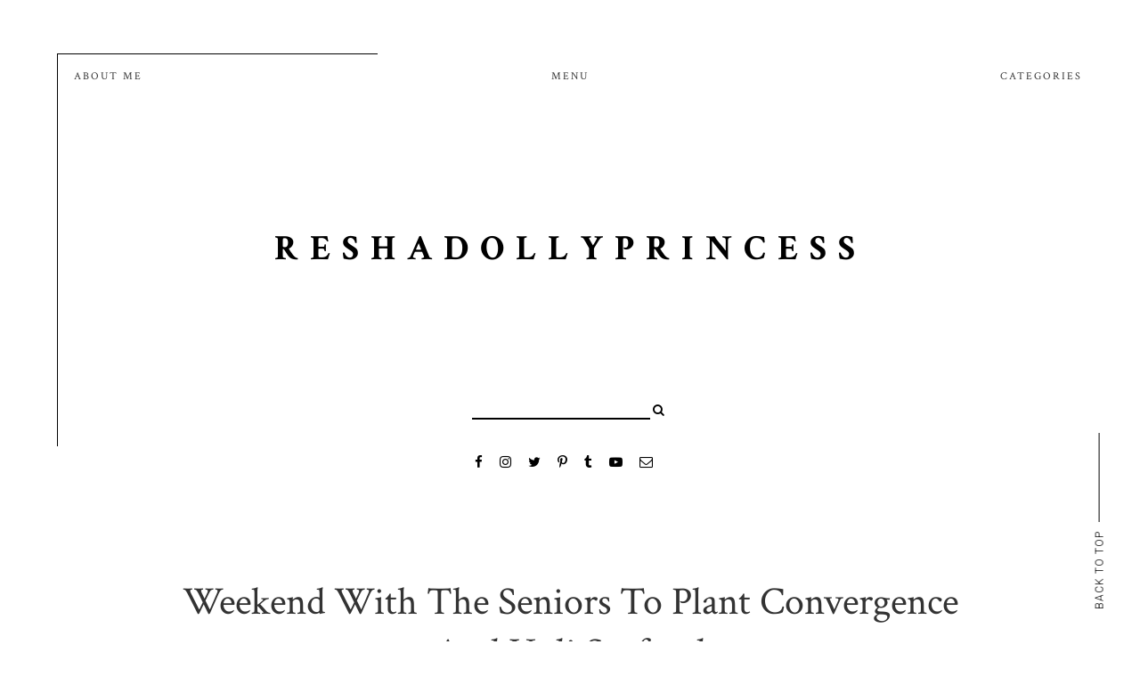

--- FILE ---
content_type: text/html; charset=UTF-8
request_url: https://www.reshadollyprincess.com/2024/06/plant-convergence-and-balai-seafood.html
body_size: 52927
content:
<!DOCTYPE html>
<html dir='ltr' xmlns='http://www.w3.org/1999/xhtml' xmlns:b='http://www.google.com/2005/gml/b' xmlns:data='http://www.google.com/2005/gml/data' xmlns:expr='http://www.google.com/2005/gml/expr'>
<head>
<link href='https://www.blogger.com/static/v1/widgets/335934321-css_bundle_v2.css' rel='stylesheet' type='text/css'/>
<!-- Google tag (gtag.js) -->
<script async='async' src='https://www.googletagmanager.com/gtag/js?id=G-NR8CJ9JM29'></script>
<script>
  window.dataLayer = window.dataLayer || [];
  function gtag(){dataLayer.push(arguments);}
  gtag('js', new Date());

  gtag('config', 'G-NR8CJ9JM29');
</script>
<meta content='9ce9def0f19ccefbddc255e7b7fb2b12' name='p:domain_verify'/>
<meta content='9ce9def0f19ccefbddc255e7b7fb2b12' name='p:domain_verify'/>
<!-- Global site tag (gtag.js) - Google Analytics -->
<script async='async' src='https://www.googletagmanager.com/gtag/js?id=UA-69716394-2'></script>
<script>
  window.dataLayer = window.dataLayer || [];
  function gtag(){dataLayer.push(arguments);}
  gtag('js', new Date());

  gtag('config', 'UA-69716394-2');
</script>
<script async='async' data-ad-client='ca-pub-1290671202180738' src='https://pagead2.googlesyndication.com/pagead/js/adsbygoogle.js'></script>
<title>
Weekend with the Seniors to Plant Convergence and Unli Seafood  |                 ReshaDollyPrincess
</title>
<meta content='text/html; charset=UTF-8' http-equiv='Content-Type'/>
<!-- Chrome, Firefox OS and Opera -->
<meta content='' name='theme-color'/>
<!-- Windows Phone -->
<meta content='' name='msapplication-navbutton-color'/>
<meta content='blogger' name='generator'/>
<link href='https://www.reshadollyprincess.com/favicon.ico' rel='icon' type='image/x-icon'/>
<link href='https://www.reshadollyprincess.com/2024/06/plant-convergence-and-balai-seafood.html' rel='canonical'/>
<link rel="alternate" type="application/atom+xml" title="                ReshaDollyPrincess - Atom" href="https://www.reshadollyprincess.com/feeds/posts/default" />
<link rel="alternate" type="application/rss+xml" title="                ReshaDollyPrincess - RSS" href="https://www.reshadollyprincess.com/feeds/posts/default?alt=rss" />
<link rel="service.post" type="application/atom+xml" title="                ReshaDollyPrincess - Atom" href="https://www.blogger.com/feeds/4364420728726151197/posts/default" />

<link rel="alternate" type="application/atom+xml" title="                ReshaDollyPrincess - Atom" href="https://www.reshadollyprincess.com/feeds/64297188314067599/comments/default" />
<!--Can't find substitution for tag [blog.ieCssRetrofitLinks]-->
<link href='https://blogger.googleusercontent.com/img/b/R29vZ2xl/AVvXsEhskakb4XcE3Qx4yUuug5nuGIIfSt8Oi7ZTl-dQGqOJPSf_4l16iWrBu1l8UKhtWzVk1jw6gk4vWrmBh8wB1UC0ZHwDfQKZ7mBkewZ-GNrw9zds3Lb3_9GHIFmiQIcqq1rmZ2Fgx6XIurAOu7Db1WCigdHkv90Z026X74FUr5TmiYkbRQDbye0kBzwkchGi/w640-h295/20240602_091215_HDR.jpg' rel='image_src'/>
<meta content='Plant Convergence 2024 and Balai Seafood restaurant weekend with the seniors treat' name='description'/>
<meta content='https://www.reshadollyprincess.com/2024/06/plant-convergence-and-balai-seafood.html' property='og:url'/>
<meta content='Weekend with the Seniors to Plant Convergence and Unli Seafood ' property='og:title'/>
<meta content='Plant Convergence 2024 and Balai Seafood restaurant weekend with the seniors treat' property='og:description'/>
<meta content='https://blogger.googleusercontent.com/img/b/R29vZ2xl/AVvXsEhskakb4XcE3Qx4yUuug5nuGIIfSt8Oi7ZTl-dQGqOJPSf_4l16iWrBu1l8UKhtWzVk1jw6gk4vWrmBh8wB1UC0ZHwDfQKZ7mBkewZ-GNrw9zds3Lb3_9GHIFmiQIcqq1rmZ2Fgx6XIurAOu7Db1WCigdHkv90Z026X74FUr5TmiYkbRQDbye0kBzwkchGi/w1200-h630-p-k-no-nu/20240602_091215_HDR.jpg' property='og:image'/>
<!-- Metatag Viewport e Chrome Color -->
<meta content='width=device-width, initial-scale=1.0' name='viewport'/>
<meta content='#fff' name='theme-color'/>
<!-- Fonts -->
<link href='https://fonts.googleapis.com/css?family=Crimson+Text:400,400i,700,700i|EB+Garamond|Roboto:300' rel='stylesheet'/>
<link href='https://maxcdn.bootstrapcdn.com/font-awesome/4.7.0/css/font-awesome.min.css' rel='stylesheet'/>
<!-- JQuery Library -->
<script src='https://ajax.googleapis.com/ajax/libs/jquery/2.2.4/jquery.min.js'></script>
<!-- Open Graph -->
<meta content='Weekend with the Seniors to Plant Convergence and Unli Seafood ' property='og:title'/>
<meta content='https://www.reshadollyprincess.com/2024/06/plant-convergence-and-balai-seafood.html' property='og:url'/>
<meta content='article' property='og:type'/>
<meta content='                ReshaDollyPrincess' property='og:site_name'/>
<meta content='Plant Convergence 2024 and Balai Seafood restaurant weekend with the seniors treat' name='og:description'/>
<!-- open graph -->
<style type='text/css'>@font-face{font-family:'Crimson Text';font-style:normal;font-weight:400;font-display:swap;src:url(//fonts.gstatic.com/s/crimsontext/v19/wlp2gwHKFkZgtmSR3NB0oRJfYAhTIfFd3IhG.woff2)format('woff2');unicode-range:U+0102-0103,U+0110-0111,U+0128-0129,U+0168-0169,U+01A0-01A1,U+01AF-01B0,U+0300-0301,U+0303-0304,U+0308-0309,U+0323,U+0329,U+1EA0-1EF9,U+20AB;}@font-face{font-family:'Crimson Text';font-style:normal;font-weight:400;font-display:swap;src:url(//fonts.gstatic.com/s/crimsontext/v19/wlp2gwHKFkZgtmSR3NB0oRJfYQhTIfFd3IhG.woff2)format('woff2');unicode-range:U+0100-02BA,U+02BD-02C5,U+02C7-02CC,U+02CE-02D7,U+02DD-02FF,U+0304,U+0308,U+0329,U+1D00-1DBF,U+1E00-1E9F,U+1EF2-1EFF,U+2020,U+20A0-20AB,U+20AD-20C0,U+2113,U+2C60-2C7F,U+A720-A7FF;}@font-face{font-family:'Crimson Text';font-style:normal;font-weight:400;font-display:swap;src:url(//fonts.gstatic.com/s/crimsontext/v19/wlp2gwHKFkZgtmSR3NB0oRJfbwhTIfFd3A.woff2)format('woff2');unicode-range:U+0000-00FF,U+0131,U+0152-0153,U+02BB-02BC,U+02C6,U+02DA,U+02DC,U+0304,U+0308,U+0329,U+2000-206F,U+20AC,U+2122,U+2191,U+2193,U+2212,U+2215,U+FEFF,U+FFFD;}</style>
<style id='page-skin-1' type='text/css'><!--
/*! normalize.css v6.0.0 | MIT License | github.com/necolas/normalize.css */
button,hr,input{overflow:visible}audio,canvas,progress,video{display:inline-block}progress,sub,sup{vertical-align:baseline}[type=checkbox],[type=radio],legend{box-sizing:border-box;padding:0}html{line-height:1.15;-ms-text-size-adjust:100%;-webkit-text-size-adjust:100%}article,aside,details,figcaption,figure,footer,header,main,menu,nav,section{display:block}h1{font-size:2em;margin:.67em 0}figure{margin:1em 40px}hr{box-sizing:content-box;height:0}code,kbd,pre,samp{font-family:monospace,monospace;font-size:1em}a{background-color:transparent;-webkit-text-decoration-skip:objects}abbr[title]{border-bottom:none;text-decoration:underline;text-decoration:underline dotted}b,strong{font-weight:bolder}dfn{font-style:italic}mark{background-color:#ff0;color:#000}small{font-size:80%}sub,sup{font-size:75%;line-height:0;position:relative}sub{bottom:-.25em}sup{top:-.5em}audio:not([controls]){display:none;height:0}img{border-style:none}svg:not(:root){overflow:hidden}button,input,optgroup,select,textarea{margin:0}button,select{text-transform:none}[type=reset],[type=submit],button,html [type=button]{-webkit-appearance:button}[type=button]::-moz-focus-inner,[type=reset]::-moz-focus-inner,[type=submit]::-moz-focus-inner,button::-moz-focus-inner{border-style:none;padding:0}[type=button]:-moz-focusring,[type=reset]:-moz-focusring,[type=submit]:-moz-focusring,button:-moz-focusring{outline:ButtonText dotted 1px}legend{color:inherit;display:table;max-width:100%;white-space:normal}textarea{overflow:auto}[type=number]::-webkit-inner-spin-button,[type=number]::-webkit-outer-spin-button{height:auto}[type=search]{-webkit-appearance:textfield;outline-offset:-2px}[type=search]::-webkit-search-cancel-button,[type=search]::-webkit-search-decoration{-webkit-appearance:none}::-webkit-file-upload-button{-webkit-appearance:button;font:inherit}summary{display:list-item}[hidden],template{display:none}
.clearfix:after {content:'';display:block;clear:both;}
/* ---------------------------------------------
Responsive Blogger Template
Name:            Noiseless
Version:         1.1
Theme Author:    Gabriela Melo
URL:             shop.gabrielamelo.com.br
Etsy:            http://www.etsy.com/shop/shopgabrielamelo
Date:            October 2017
-----------------------------------------------
*
* PLEASE DO NOT EDIT THE CODE ABOVE &#8657;
*
----------------------------------------------- */
* {
-webkit-box-sizing: border-box;
-moz-box-sizing: border-box;
box-sizing: border-box;
}
html { font-size: 62.5%; }
body {
background: #ffffff;
color: #333333;
font: normal normal 20px Crimson Text, serif;
word-wrap: break-word;
overflow-wrap: break-word;
word-break: break-word;
word-wrap: break-word;
}
img {
max-width: 100%;
height: auto;
}
a {
color: #000000;
text-decoration: none;
}
a:hover {
color: #CFE1E4;
}
h2, h3, h4, h5, h6 {
color: #000000;
letter-spacing: 1px;
}
:focus {
outline: 0;
}
::-webkit-scrollbar {
background: #f5f6f6;
height:10px;
width:10px;
}
::-webkit-scrollbar-thumb:vertical {
background: #cccccc;
height:50px;
}
::-webkit-scrollbar-thumb:horizontal {
background: #cccccc;
height:10px;
}
::-moz-selection {
background: #CFE1E4;
color: #555555;
}
::selection {
background: #CFE1E4;
color: #555555;
}
.status-msg-wrap {
width: 100%;
}
.status-msg-border {
border: 0;
}
.status-msg-body {
text-transform: uppercase;
}
em, i {
font-family: serif;
font-size: 110%;
font-style: italic;
}
/*--------------------------------
* Top Widgets
----------------------------------*/
.items-topo {
margin: 3em auto;
max-width: 1200px;
position: relative;
width: 90%;
}
.gbml-lines { display: none; }
.items-topo .gbml-toggle {
font: normal 12px 'crimson text', serif;
letter-spacing: 2px;
text-align: center;
text-transform: uppercase;
width: 100%;
position: relative;
z-index:99999999999;
}
.items-topo .gbml-toggle li {
display: inline-block;
list-style-type: none;
padding-top: 1.5em;
width: 31%;
}
.items-topo .gbml-toggle li:hover {
color: #CFE1E4;
cursor: pointer;
}
@media screen and (max-width: 25em) {
.items-topo .gbml-toggle li {
width: 100%;
}
}
@media screen and (min-width: 66em) {
.items-topo .gbml-toggle li {
width: 33%;
}
.items-topo .gbml-toggle .about-title {
padding-left: 1.5em;
text-align: left;
}
.items-topo .gbml-toggle .label-title {
text-align: right;
}
.gbml-lines {
display: block;
position: absolute;
width: 100%;
}
.gbml-lines .line-top {
background: #000000;
height: 1px;
width: 18em;
}
.gbml-lines .line-left {
background: #000000;
height: 22em;
width: 1px;
}
}
@media screen and (min-width: 77em) {
.items-topo { padding: 0; }
}
.items-topo .widgets-topo #Image100 .widget-content,
.items-topo .widgets-topo #PageList100 ul,
.items-topo .widgets-topo #Label100 ul {
display: none;
}
.items-topo .widgets-topo #Image100.widget,
.items-topo .widgets-topo #Label100.widget,
.items-topo .widgets-topo #PageList100.widget {
width: 100%;
}
.items-topo .widgets-topo #Label100 ul,
.items-topo .widgets-topo #PageList100 ul {
list-style-type: none;
padding-left: 0;
}
.items-topo .widgets-topo #PageList100,
.items-topo .widgets-topo #Label100 {
font-size: 90%;
letter-spacing: 2px;
text-transform: uppercase;
}
.items-topo .widgets-topo #Image100 .widget-content,
.items-topo .widgets-topo #PageList100 ul,
.items-topo .widgets-topo #Label100 ul {
font-size: 90%;
font-weight: normal;
letter-spacing: 1px;
margin-top: .5em;
padding: .3em .5em;
text-align: center;
width: 100%;
z-index: 999;
}
.items-topo .widgets-topo #PageList100 ul li a,
.items-topo .widgets-topo #Label100 ul li a {
color: #000000;
display: block;
padding: 1em 0;
text-transform: uppercase;
}
.items-topo .widgets-topo #PageList100 ul li a:hover,
.items-topo .widgets-topo #Label100 ul li a:hover {
color: #CFE1E4;
}
@media screen and (max-width: 62em) {
.items-topo .widgets-topo #Image100 .widget-content img,
.items-topo .widgets-topo #Image100 .widget-content .tit-cap {
width: 100%;
}
}
.items-topo .widgets-topo #Image100 img,
.items-topo .widgets-topo #Image100 .tit-cap {
float: left;
width: 50%;
}
.items-topo .widgets-topo #Image100_img {
height: auto;
width: 100%;
}
.items-topo .widgets-topo #Image100 .tit-cap .title {
font-size: 185%;
margin: 0 auto;
padding: 1em 0 0;
}
.items-topo .widgets-topo #Image100 .tit-cap .caption {
display: block;
letter-spacing: 0;
padding: 2em 2.5em 2.5em 2.5em;
text-align: justify;
}
/*--------------------------------
* Columns
----------------------------------*/
#header.header.section, #post-hero.post-hero.section, #main.main.section {
margin: 0;
padding: 0;
}
.container,
.footer {
margin: 0 auto;
max-width: 1200px;
width: 90%;
}
@media screen and (min-width:50em) {
.gbml-posthero .post {
width: 85%;
}
.container, .footer {
width: 85%;
}
}
.gbml-posthero .post, .main-wrap {
margin: 0 auto;
}
@media screen and (min-width: 70em) {
.gbml-posthero .post, .main-wrap {
max-width: 50em;
}
}
/*--------------------------------
*  Header
----------------------------------*/
.header-wrap {
margin: 0 auto;
max-width: 1200px;
padding: 5em 0 6em;
width: 100%;
}
#Header1_headerimg {
margin-left: auto;
margin-right: auto;
}
#Header1 {
color: #000000;
font: normal 1em crimson text, serif;
letter-spacing: 13px;
margin-bottom: 1em;
text-align: center;
text-transform: uppercase;
width: 100%;
}
#Header1 a {
color: #000000;
padding: .5em;
}
#Header1 a:hover {
color: #CFE1E4;
}
h1.title {
margin-top: 0;
}
/*--------------------------------
* Post Hero
----------------------------------*/
.post-hero .post-dados {
padding: 0;
}
.post-hero .post-dados { margin-top: 2em; }
.post-hero .post-footer { display: none; }
#PopularPosts100 h2 {
display: none;
}
#PopularPosts100 {
background: #f5f6f6;
counter-reset: contarpp;
margin: 5em 0;
padding: 2em;
}
#PopularPosts100 ul {
list-style-type: none;
margin: 0 auto;
max-width: 1200px;
padding: 0;
display: -moz-box;
display: -ms-flexbox;
display: -webkit-flex;
display: -webkit-box;
display: flex;
justify-content: space-between;
}
#PopularPosts100 li {
display: inline-block;
width: 23%;
}
#PopularPosts100 .item-thumbnail {
margin: 0;
}
#PopularPosts100 .item-thumbnail:after {
color: #ffffff;
content: counter(contarpp, decimal);
counter-increment: contarpp;
display: block;
font-size: 5em;
position: relative;
text-align: center;
top: -.655em;
z-index: 500;
}
#PopularPosts100 .item-thumbnail img {
display: block;
margin: 0;
padding-right: 0;
}
#PopularPosts100 .item-thumbnail img:hover {
background: #000;
filter: alpha(opacity=90);
-moz-opacity: 0.9;
-khtml-opacity:0.9;
opacity: 0.9;
}
#PopularPosts100 .item-title {
border: 1px solid #cccccc;
font-size: 75%;
margin: 0 auto;
padding: 0 1em 1.5em 1em;
text-align: center;
text-transform: uppercase;
width: 80%;
}
#PopularPosts100 .item-title a {
color: #000000;
}
#PopularPosts100 .item-title a:hover {
color: #ffffff;
}
#PopularPosts100 .item-snippet {
display: none;
}
@media screen and (max-width: 50em) {
#PopularPosts100 li:nth-child(4) { display: none; }
#PopularPosts100 li { width: 31%; }
#PopularPosts100 .item-thumbnail:after { font-size: 3em; }
}
@media screen and (max-width: 37.5em) {
#PopularPosts100 li:nth-child(3) { display: none; }
#PopularPosts100 li { width: 48%; }
}
/*--------------------------------
* Posts
----------------------------------*/
.post {
line-height: 1.9em;
margin-bottom: 5em;
}
.post-location .post-location-place::before {
content:"\f041";
font-family: FontAwesome;
padding-right: .5em;
}
.post-location {
display: block;
font-size: 75%;
letter-spacing: 2px;
margin: .5em auto;
text-align: center;
text-transform: uppercase;
}
.post-header {
text-align: center;
}
.post-title {
font: normal 2.2em crimson text, serif;
padding: .2em 0 .5em;
text-transform: capitalize;
}
.post-title a {
color: #000000;
}
.post-title a:hover {
color: #CFE1E4;
}
.post-thumb img {
height: auto;
width: 100%;
}
.post-summary {
margin: 0 auto;
text-align: center;
width: 80%;
}
.read-more {
border-bottom: 1px solid #000000;
margin: 1em auto;
max-width: 200px;
padding-bottom: 1em;
text-align: center;
text-transform: lowercase;
}
.read-more a {
color: #000000;
color: #000;
padding: 1em;
}
.read-more a:hover {
color: #CFE1E4;
}
.post-dados {
font: normal 0.655em roboto, sans-serif;
letter-spacing: 2px;
padding: 1em 0;
text-align: center;
text-transform: uppercase;
}
.post-body h2, h3, h4 {
font-weight: bold;
padding: .5em 0;
text-transform: uppercase;
}
.post-body .separator a {
margin: 0!important;
}
.post-body blockquote.tr_bq {
color: #828282;
font: italic 2em crimson text, serif;
margin: 0;
padding: 1em 2em;
}
.img-left {
padding: 2em 2em 2em 0!important;
}
.img-right {
padding: 2em 0 2em 2em!important;
}
@media screen and (max-width:37.5em) {
.img-left, .img-left img, .img-right, .img-right img {
max-width: 100% !important;
padding: 1em 0 1em 0 !important;
width: 600px !important;
}
}
.post-footer {
text-align: center;
}
.post-comment-link {
display: block;
padding: 0 1em 1em 1em;
text-transform: lowercase;
}
.post-comment-link a,
.post-share a {
color: #000000;
}
.post-comment-link a:hover,
.post-share a:hover {
color: #CFE1E4;
}
.post-share a {
font-size: 80%;
padding-right: 1.5em;
}
.post-share a:last-of-type {
padding: 0;
}
.post-footer-line>* {
margin-right: 0;
}
#related-title {
align-items: center;
bottom: 0.4em;
color: #000000;
display: -moz-box;
display: -ms-flexbox;
display: -webkit-flex;
display: -webkit-box;
display: flex;
justify-content: center;
left: 0;
font-size: 80%;
text-align: center;
text-transform: uppercase;
position: absolute;
right: 0;
top: 0;
z-index: 700;
filter:alpha(opacity=0);
-moz-opacity:0;
-khtml-opacity:0;
opacity:0;
}
#related-title:hover {
background-color: #CFE1E4;
filter:alpha(opacity=70);
-moz-opacity:0.7;
-khtml-opacity:0.7;
opacity:0.7;
}
/*--------------------------------
* Comments
----------------------------------*/
.comments {
font-size: 90%;
padding-bottom: 3em;
}
.comments h4 {
font: normal 15px crimson text, serif;
text-align: center;
text-transform: lowercase;
}
.comments .comment-header {
text-transform: uppercase;
}
.comments .user .blog-author {
font-weight: 400;
}
.comments .comment-header a {
color: #000000;
}
.comments .comment-header .datetime,
.comments .comment-header .datetime a {
color: #828282;
font-size: 90%;
}
.comments .comment-block {
margin-left: 0;
padding: 1em;
}
.comments .comment-replies .comment-block {
background: 0;
}
.comments .comment-content {
padding: .5em 0;
}
.comments .comment-actions {
display: block;
font-size: 90%;
text-transform: uppercase;
}
.comments .comment-actions a {
color: #000000;
margin-right: 2em;
}
.comments .continue a {
font-size: 90%;
font-weight: 400;
letter-spacing: 1px;
text-transform: uppercase;
}
.comments .avatar-image-container {
display: none;
}
.mobile .blogger-iframe-colorize { display: block !important; }
.blogger-iframe-colorize { display: block !important; }
/*--------------------------------
* Blog Pager
----------------------------------*/
#blog-pager {
clear: both;
font-size: 80%;
letter-spacing: 5px;
margin-bottom: 7em;
text-transform: uppercase;
}
#blog-pager-older-link a,
#blog-pager-newer-link a {
color: #000000;
}
#blog-pager-older-link a:hover,
#blog-pager-newer-link a:hover {
color: #CFE1E4;
}
#blog-pager-newer-link:before,
#blog-pager-older-link:after {
background: #000000;
content:"";
display: inline-block;
height: 1px;
margin: 0 .3em .2em .3em;
width: 100px;
}
@media screen and (max-width: 32em) {
#blog-pager-newer-link,
#blog-pager-older-link {
width: 100%;
padding: 2em 0;
}
}
/*--------------------------------
* Featured Post
----------------------------------*/
#featured-post {
background: #f5f6f6;
padding: 2em;
margin: 0 0 4em 0;
text-align: center;
text-transform: uppercase;
}
#featured-post .fav-img-wrap {
width: 100%;
}
#featured-post .fav-title-snippet {
-webkit-box-sizing: border-box;
-moz-box-sizing: border-box;
box-sizing: border-box;
padding-top: 1.5em;
width: 100%;
}
#featured-post .favpost,
#featured-post .fav-read-more {
font: normal 10px roboto, sans-serif;
letter-spacing: 3px;
text-transform: uppercase;
}
#featured-post h3 {
font: normal 1.2em crimson text, serif;
font-size: 180%;
padding: .6em 0 .8em 0;
text-transform: capitalize;
}
#featured-post h3 a,
#featured-post .fav-read-more a {
color: #000000;
}
#featured-post h3 a:hover,
#featured-post .fav-read-more a:hover {
color: #ffffff;
}
#featured-post .fav-read-more .fa {
font-size: 90%;
padding-left: .3em;
}
@media screen and (min-width: 64em) {
#featured-post .fav-img-wrap {
width: 60%;
}
#featured-post .fav-post-summary {
display: -moz-box;
display: -ms-flexbox;
display: -webkit-flex;
display: -webkit-box;
display: flex;
align-items: center;
}
#featured-post .favpost {
align-self: flex-start;
}
#featured-post .fav-title-snippet {
padding: 2em;
width: 40%;
}
#featured-post h3 {
padding: 1em 0 1.2em 0;
}
}
/*--------------------------------
* Footer
----------------------------------*/
.icons-search-wrap {
margin: 2em auto;
max-width: 1200px;
text-align: center;
width: 80%;
}
#HTML90 h2, #HTML150 h2 { display: none; }
#HTML90, #HTML150 {
display: block;
margin: 0 auto;
max-width: 400px;
width: 100%;
}
#HTML90 { margin-top: 2em; }
@media screen and (min-width: 56em) {
#HTML90, #HTML150 {
display: inline-block;
width: 50%;
}
#HTML90 { margin-top: 0; }
}
.social-icons { font-family: FontAwesome; }
.social-icons a {
color: #000000;
font-size: 75%;
margin-right: 1em;
}
.social-icons a::last-of-type {
margin: 0;
}
.social-icons a:hover {
color:  #CFE1E4;
}
.social-icons a.facebook-icon:before {content:"\f09a";}
.social-icons a.instagram-icon:before {content:"\f16d";}
.social-icons a.twitter-icon:before {content:"\f099";}
.social-icons a.pinterest-icon:before {content:"\f231";}
.social-icons a.tumblr-icon:before {content:"\f173";}
.social-icons a.youtube-icon:before {content:"\f16a";}
.social-icons a.email-icon:before {content:"\f003";}
.social-icons a.feed-icon:before {content:"\f09e";}
.social-icons a.bloglovin-icon:before {content:"\f004";}
#HTML90 .widget-content {
text-align: center;
}
.gbml-search .search-form {
margin: 0 auto;
width: 100%;
}
.gbml-search input,
.gbml-search .search-form-btn {
background: none;
border: 0;
}
.gbml-search input {
border-bottom: 2px solid #000000;
width: 200px;
}
.gbml-search .search-form-btn {
color: #000000;
margin-left: -7px;
}
.gbml-search input:focus {
outline: 0;
}
.footer-wrap {
padding: 2em 0 0;
}
.footer h3 {
font-weight: normal;
font-size: 85%;
}
#HTML115 h2, #HTML116 h2 {
font-size: 65%;
font-weight: 400;
letter-spacing: 3px;
padding-bottom: 1em;
text-align: center;
text-transform: uppercase;
}
#HTML115 .widget-content,
#HTML116 .widget-content {
padding: 0;
width: 100%;
}
#HTML115.widget,
#HTML116.widget {
margin: 0 0 2em;
}
.pinterest-gallery .pinterest-thumbnail {
background-position: 50% 50%;
background-size: cover;
padding-bottom: 100%;
position: relative;
width: 100%;
}
.pinterest-gallery,
.insta-widget a {
float: left;
margin-right: 2%;
position: relative;
width: 18%;
}
.pinterest-gallery::last-of-type,
.insta-widget a::last-of-type {
margin: 0;
}
.insta-widget a {
background-size: cover;
background-repeat: no-repeat;
background-position: 50% 50%;
}
.insta-widget img {
display: block;
}
.pinterest-gallery .pinterest-icon,
.insta-widget .insta-likes {
display: -moz-box;
display: -ms-flexbox;
display: -webkit-flex;
display: -webkit-box;
display: flex;
align-items: center;
bottom: 0;
color: #000000;
font-size: 90%;
justify-content: center;
left: 0;
letter-spacing: 3px;
filter: alpha(opacity=0);
-moz-opacity: 0;
-khtml-opacity: 0;
opacity: 0;
position: absolute;
right: 0;
top: 0;
}
.insta-widget .insta-likes .fa {
font-size: 80%;
}
.pinterest-gallery .pinterest-icon:hover,
.insta-widget .insta-likes:hover {
background: #CFE1E4;
filter: alpha(opacity=70);
-moz-opacity: 0.7;
-khtml-opacity: 0.7;
opacity: 0.7;
}
@media screen and (max-width: 37.5em) {
.pinterest-gallery,
.insta-widget a {
width: 31%;
}
.pinterest-gallery:nth-child(4),
.pinterest-gallery:nth-child(5),
.insta-widget:nth-child(4),
.insta-widget:nth-child(5) {
display: none;
}
}
.collapsible {
-webkit-transition: height 0.3s cubic-bezier(0.4, 0, 0.2, 1);
transition: height 0.3s cubic-bezier(0.4, 0, 0.2, 1);
}
.collapsible,
.collapsible > summary {
display: block;
overflow: hidden;
}
.collapsible > :not(summary) {
display: none;
}
.collapsible[open] > :not(summary) {
display: block;
}
.collapsible:focus,
.collapsible > summary:focus {
outline: none;
}
.collapsible > summary {
cursor: pointer;
display: block;
padding: 0;
}
.collapsible:focus > summary,
.collapsible > summary:focus {
background-color: transparent;
}
.collapsible > summary::-webkit-details-marker {
display: none;
}
.collapsible-title {
-webkit-box-align: center;
-webkit-align-items: center;
-ms-flex-align: center;
align-items: center;
display: -webkit-box;
display: -webkit-flex;
display: -ms-flexbox;
display: flex;
}
.collapsible-title .title {
-webkit-box-flex: 1;
-webkit-flex: 1 1 auto;
-ms-flex: 1 1 auto;
flex: 1 1 auto;
-webkit-box-ordinal-group: 1;
-webkit-order: 0;
-ms-flex-order: 0;
order: 0;
overflow: hidden;
text-overflow: ellipsis;
white-space: nowrap;
}
.collapsible-title .chevron-down,
.collapsible[open] .collapsible-title .chevron-up {
display: block;
}
.collapsible-title .chevron-up,
.collapsible[open] .collapsible-title .chevron-down {
display: none;
}
#BlogArchive1 {
margin: 0 auto;
width: 50%;
}
#BlogArchive1 .post-count { display: none; }
.FollowByEmail.widget {
margin: 2em auto;
text-align: center;
}
.FollowByEmail .follow-by-email-inner .follow-by-email-address {
border: 0;
border-bottom: 1px solid #000000;
color: #000000;
font-size: 60%;
letter-spacing: 3px;
max-width: 600px;
padding: 1.5em;
text-align: center;
text-transform: uppercase;
width: 100%;
}
.FollowByEmail .follow-by-email-inner .follow-by-email-submit {
background: none;
border: 0;
color: #000000;
cursor: pointer;
font-size: 60%;
letter-spacing: 3px;
padding: 1em 0 0;
text-transform: uppercase;
width: 50%;
}
.FollowByEmail .follow-by-email-inner .follow-by-email-submit:hover {
color: #CFE1E4;
}
.backtotop {
font: normal 12px roboto, sans-serif;;
letter-spacing: 4px;
margin: 4em auto 2em;
text-align: center;
text-transform: uppercase;
}
@media screen and (min-width: 66em) {
.backtotop {
border: 0;
float: right;
letter-spacing: 1px;
margin: 0;
position: fixed;
right: 3%;
bottom: 5%;
-webkit-transform:rotate(-90deg) translateX(100%);
transform:rotate(-90deg) translateX(100%);
-webkit-transform-origin: right bottom;
transform-origin: right bottom;
}
.backtotop:after {
background: #000000;
content:"";
display: inline-block;
height: 1px;
margin: 0 .3em .3em .5em;
width: 100px;
}
}
.links-footer {
clear: both;
display: block;
font-size: 60%;
letter-spacing: 3px;
line-height: 2em;
margin-top: 2em;
padding: 1.5em;
text-align: center;
text-transform: uppercase;
}
.links-footer a {
color: #000000;
}
.links-footer a:hover {
color: #CFE1E4;
}
@media screen and (min-width: 40em) {
.blogname-footer {
margin-right: 1em;
}
.blogname-footer, .gbml-credits {
display: inline;
}
}
#Navbar1, #Attribution1, h1 p, .feed-links, a.home-link { display: none; }
/* end css */

--></style>
<style id='template-skin-1' type='text/css'><!--
body#layout .hidden, body#layout .invisible {display: inherit;}
body#layout .items-topo { margin: 0; width: 100%; }
body#layout .section h4 { font-family: 'trebuchet ms', sans-serif; font-size: 12px; font-weight: 700; letter-spacing: 3px; margin: 0; text-align: center; text-transform: uppercase; }
body#layout .container { width: 100%; }
body#layout .main-wrap { width: 100%; }
--></style>
<link href='https://www.blogger.com/dyn-css/authorization.css?targetBlogID=4364420728726151197&amp;zx=9109015e-1932-4cf7-a543-4b9a00f87be9' media='none' onload='if(media!=&#39;all&#39;)media=&#39;all&#39;' rel='stylesheet'/><noscript><link href='https://www.blogger.com/dyn-css/authorization.css?targetBlogID=4364420728726151197&amp;zx=9109015e-1932-4cf7-a543-4b9a00f87be9' rel='stylesheet'/></noscript>
<meta name='google-adsense-platform-account' content='ca-host-pub-1556223355139109'/>
<meta name='google-adsense-platform-domain' content='blogspot.com'/>

<!-- data-ad-client=ca-pub-1290671202180738 -->

<link rel="stylesheet" href="https://fonts.googleapis.com/css2?display=swap&family=Patrick+Hand+SC&family=Lora&family=Bitter&family=Bodoni+Moda"></head>
<!-- Single Post CSS -->
<style>
.post-timestamp,.reaction-buttons,.item-action,.post-share-buttons .goog-inline-block,.post-summary,.read-more,.author-profile, .gbml-posthero #blog-pager, .PopularPosts { display: none; }

.main-wrap {
	width: 90%;
}

.post {
	margin-bottom: 2em;
	padding: 0 2em;
}

.post a:hover {
	color: $(single.post.link.color);
}

.post-header {
	text-align: center;
	padding: 1em 0 .7em 0;
}

.post-title {
	color: $(single.post.title.color);
}

.post-body a {
	color: $(single.post.link.color);
	font-size: 85%;
	letter-spacing: 1px;
	text-transform: uppercase;
}

.post .separator > a > img,
.post-body img,
.post table img,
.post table .tr-caption-container img {
  margin: 0 auto !important;
}

@media screen and (min-width: 50em) {
	.post {
		padding: 1em 2em;
	}
}

.post-hero .post-footer,
.post-footer { 
	display: block;
	padding-top: .5em;
}

.post-share .share-box {
	padding: 1em;
}

#blog-pager {
	border: 0;
	font-weight: normal;
	margin-left: auto;
	margin-right: auto;
	width: 100%;
}

#blog-pager-older-link,
#blog-pager-newer-link {
	display: inline-block;
	width: 50%;
}

@media screen and (max-width: 64em) {
	#blog-pager-older-link,
	#blog-pager-newer-link {
		padding: 1em 0;
		width: 100%;
	}
}

.related-wrap {
	display: -moz-box;
	display: -ms-flexbox;
	display: -webkit-flex; 
	display: -webkit-box;
	display: flex;
	justify-content: space-between;
	margin: 3em 0 4em 0;
}

#related-posts {
	margin: 3em auto 0;
	max-width: 1200px;
}

#related-posts h4 {
	font-size: 90%;
	margin-bottom: -2em;
	padding: 0;
	text-align: center;
	text-transform: uppercase;
}

#related-posts a {
	display: block;
	margin: 0 !important;
	position: relative;
	width: 45%;
}

#related-posts a:nth-child(3),
#related-posts a:nth-child(4) {
	display: none;
}

@media screen and (min-width: 38em) {
	#related-posts a {
		width: 30%;
    }
	
	#related-posts a:nth-child(3) {
		display: block;
    }
}

@media screen and (min-width: 68em) {
	#related-posts a {
		width: 22%;
    }
	
	#related-posts a:nth-child(4) {
		display: block;
    }
}

.comments {
	margin: 0 auto;
	width: 90%;
}

@media screen and (min-width: 64em) {
	.comments {
		width: 60%;
	}
}
</style>
<script>//<![CDATA[
function related_results_labels_thumbs(e){for(var t=0;t<e.feed.entry.length;t++){var l=e.feed.entry[t];relatedTitles[relatedTitlesNum]=l.title.$t;try{thumburl[relatedTitlesNum]=l.gform_foot.url}catch(r){s=l.content.$t,a=s.indexOf("<img"),b=s.indexOf('src="',a),c=s.indexOf('"',b+5),d=s.substr(b+5,c-b-5),-1!=a&&-1!=b&&-1!=c&&""!=d?thumburl[relatedTitlesNum]=d:thumburl[relatedTitlesNum]="https://blogger.googleusercontent.com/img/b/R29vZ2xl/AVvXsEhnvmypISM9mjxB5A-prDZUpocADV2rVOudD127lTs_nu9Jd0TmjijtyOpeprICrfrwsNHHB5a86gUBh2ZfBC6iNDOPZ2vogjlRDxOqs7EykGpHJvpMwQ3PMn_vLgp2hzaxfIl4Oz-D9uw/s1600/no-thumbnail.png"}relatedTitles[relatedTitlesNum].length>35&&(relatedTitles[relatedTitlesNum]=relatedTitles[relatedTitlesNum].substring(0,35)+"...");for(var i=0;i<l.link.length;i++)"alternate"==l.link[i].rel&&(relatedUrls[relatedTitlesNum]=l.link[i].href,relatedTitlesNum++)}}function removeRelatedDuplicates_thumbs(){for(var e=new Array(0),t=new Array(0),l=new Array(0),r=0;r<relatedUrls.length;r++)contains_thumbs(e,relatedUrls[r])||(e.length+=1,e[e.length-1]=relatedUrls[r],t.length+=1,l.length+=1,t[t.length-1]=relatedTitles[r],l[l.length-1]=thumburl[r]);relatedTitles=t,relatedUrls=e,thumburl=l}function contains_thumbs(e,t){for(var l=0;l<e.length;l++)if(e[l]==t)return!0;return!1}function printRelatedLabels_thumbs(){for(var e=0;e<relatedUrls.length;e++)relatedUrls[e]!=currentposturl&&relatedTitles[e]||(relatedUrls.splice(e,1),relatedTitles.splice(e,1),thumburl.splice(e,1),e--);var t=Math.floor((relatedTitles.length-1)*Math.random()),e=0;for(relatedTitles.length>0&&document.write("<h4>"+relatedpoststitle+"</h4>"),document.write('<div class="related-wrap" style="clear: both;"/>');e<relatedTitles.length&&20>e&&e<maxresults;){var l=thumburl[t].replace(/\/s[0-9]+(\-c|\/)/,"/s300-c/");document.write('<a style="text-decoration:none;margin:0 4px 10px 0;float:left;'),0!=e?document.write('"'):document.write('"'),document.write(' href="'+relatedUrls[t]+'"><img class="related_img" src="'+l+'"/><br/><div id="related-title">'+relatedTitles[t]+"</div></a>"),t<relatedTitles.length-1?t++:t=0,e++}document.write("</div>"),relatedUrls.splice(0,relatedUrls.length),thumburl.splice(0,thumburl.length),relatedTitles.splice(0,relatedTitles.length)}var relatedTitles=new Array,relatedTitlesNum=0,relatedUrls=new Array,thumburl=new Array;
//]]></script>
<!-- Pages CSS -->
<!-- Archive Page CSS -->
<!-- Search Results Page CSS -->
<!-- Label Page CSS -->
<script>
posts_no_thumb_sum = 200;posts_thumb_sum = 200;
</script>
<script>//<![CDATA[
function removeHtmlTag(e,n){if(-1!=e.indexOf("<")){for(var t=e.split("<"),s=0;s<t.length;s++)-1!=t[s].indexOf(">")&&(t[s]=t[s].substring(t[s].indexOf(">")+1,t[s].length));e=t.join("")}for(n=n<e.length-1?n:e.length-2;" "!=e.charAt(n-1)&&-1!=e.indexOf(" ",n);)n++;return e=e.substring(0,n-1),e+" [...]"}function createSummaryAndThumb(e,n,t){var s=document.getElementById(e),i="",m=s.getElementsByTagName("img"),r=posts_no_thumb_sum;m.length>=1&&(i='<span class="posts-thumb"><a href="'+n+'" title="'+t+'"></a></span>',r=posts_thumb_sum);var a=i+"<div>"+removeHtmlTag(s.innerHTML,r)+"</div>";s.innerHTML=a}
//]]></script>
<script>//<![CDATA[
// Generated by CoffeeScript 1.9.3
(function(){var e;e=function(){function e(e,t){var n,r;this.options={target:"instafeed",get:"popular",resolution:"thumbnail",sortBy:"none",links:!0,mock:!1,useHttp:!1};if(typeof e=="object")for(n in e)r=e[n],this.options[n]=r;this.context=t!=null?t:this,this.unique=this._genKey()}return e.prototype.hasNext=function(){return typeof this.context.nextUrl=="string"&&this.context.nextUrl.length>0},e.prototype.next=function(){return this.hasNext()?this.run(this.context.nextUrl):!1},e.prototype.run=function(t){var n,r,i;if(typeof this.options.clientId!="string"&&typeof this.options.accessToken!="string")throw new Error("Missing clientId or accessToken.");if(typeof this.options.accessToken!="string"&&typeof this.options.clientId!="string")throw new Error("Missing clientId or accessToken.");return this.options.before!=null&&typeof this.options.before=="function"&&this.options.before.call(this),typeof document!="undefined"&&document!==null&&(i=document.createElement("script"),i.id="instafeed-fetcher",i.src=t||this._buildUrl(),n=document.getElementsByTagName("head"),n[0].appendChild(i),r="instafeedCache"+this.unique,window[r]=new e(this.options,this),window[r].unique=this.unique),!0},e.prototype.parse=function(e){var t,n,r,i,s,o,u,a,f,l,c,h,p,d,v,m,g,y,b,w,E,S,x,T,N,C,k,L,A,O,M,_,D;if(typeof e!="object"){if(this.options.error!=null&&typeof this.options.error=="function")return this.options.error.call(this,"Invalid JSON data"),!1;throw new Error("Invalid JSON response")}if(e.meta.code!==200){if(this.options.error!=null&&typeof this.options.error=="function")return this.options.error.call(this,e.meta.error_message),!1;throw new Error("Error from Instagram: "+e.meta.error_message)}if(e.data.length===0){if(this.options.error!=null&&typeof this.options.error=="function")return this.options.error.call(this,"No images were returned from Instagram"),!1;throw new Error("No images were returned from Instagram")}this.options.success!=null&&typeof this.options.success=="function"&&this.options.success.call(this,e),this.context.nextUrl="",e.pagination!=null&&(this.context.nextUrl=e.pagination.next_url);if(this.options.sortBy!=="none"){this.options.sortBy==="random"?M=["","random"]:M=this.options.sortBy.split("-"),O=M[0]==="least"?!0:!1;switch(M[1]){case"random":e.data.sort(function(){return.5-Math.random()});break;case"recent":e.data=this._sortBy(e.data,"created_time",O);break;case"liked":e.data=this._sortBy(e.data,"likes.count",O);break;case"commented":e.data=this._sortBy(e.data,"comments.count",O);break;default:throw new Error("Invalid option for sortBy: '"+this.options.sortBy+"'.")}}if(typeof document!="undefined"&&document!==null&&this.options.mock===!1){m=e.data,A=parseInt(this.options.limit,10),this.options.limit!=null&&m.length>A&&(m=m.slice(0,A)),u=document.createDocumentFragment(),this.options.filter!=null&&typeof this.options.filter=="function"&&(m=this._filter(m,this.options.filter));if(this.options.template!=null&&typeof this.options.template=="string"){f="",d="",w="",D=document.createElement("div");for(c=0,N=m.length;c<N;c++){h=m[c],p=h.images[this.options.resolution];if(typeof p!="object")throw o="No image found for resolution: "+this.options.resolution+".",new Error(o);E=p.width,y=p.height,b="square",E>y&&(b="landscape"),E<y&&(b="portrait"),v=p.url,l=window.location.protocol.indexOf("http")>=0,l&&!this.options.useHttp&&(v=v.replace(/https?:\/\//,"//")),d=this._makeTemplate(this.options.template,{model:h,id:h.id,link:h.link,type:h.type,image:v,width:E,height:y,orientation:b,caption:this._getObjectProperty(h,"caption.text"),likes:h.likes.count,comments:h.comments.count,location:this._getObjectProperty(h,"location.name")}),f+=d}D.innerHTML=f,i=[],r=0,n=D.childNodes.length;while(r<n)i.push(D.childNodes[r]),r+=1;for(x=0,C=i.length;x<C;x++)L=i[x],u.appendChild(L)}else for(T=0,k=m.length;T<k;T++){h=m[T],g=document.createElement("img"),p=h.images[this.options.resolution];if(typeof p!="object")throw o="No image found for resolution: "+this.options.resolution+".",new Error(o);v=p.url,l=window.location.protocol.indexOf("http")>=0,l&&!this.options.useHttp&&(v=v.replace(/https?:\/\//,"//")),g.src=v,this.options.links===!0?(t=document.createElement("a"),t.href=h.link,t.appendChild(g),u.appendChild(t)):u.appendChild(g)}_=this.options.target,typeof _=="string"&&(_=document.getElementById(_));if(_==null)throw o='No element with id="'+this.options.target+'" on page.',new Error(o);_.appendChild(u),a=document.getElementsByTagName("head")[0],a.removeChild(document.getElementById("instafeed-fetcher")),S="instafeedCache"+this.unique,window[S]=void 0;try{delete window[S]}catch(P){s=P}}return this.options.after!=null&&typeof this.options.after=="function"&&this.options.after.call(this),!0},e.prototype._buildUrl=function(){var e,t,n;e="https://api.instagram.com/v1";switch(this.options.get){case"popular":t="media/popular";break;case"tagged":if(!this.options.tagName)throw new Error("No tag name specified. Use the 'tagName' option.");t="tags/"+this.options.tagName+"/media/recent";break;case"location":if(!this.options.locationId)throw new Error("No location specified. Use the 'locationId' option.");t="locations/"+this.options.locationId+"/media/recent";break;case"user":if(!this.options.userId)throw new Error("No user specified. Use the 'userId' option.");t="users/"+this.options.userId+"/media/recent";break;default:throw new Error("Invalid option for get: '"+this.options.get+"'.")}return n=e+"/"+t,this.options.accessToken!=null?n+="?access_token="+this.options.accessToken:n+="?client_id="+this.options.clientId,this.options.limit!=null&&(n+="&count="+this.options.limit),n+="&callback=instafeedCache"+this.unique+".parse",n},e.prototype._genKey=function(){var e;return e=function(){return((1+Math.random())*65536|0).toString(16).substring(1)},""+e()+e()+e()+e()},e.prototype._makeTemplate=function(e,t){var n,r,i,s,o;r=/(?:\{{2})([\w\[\]\.]+)(?:\}{2})/,n=e;while(r.test(n))s=n.match(r)[1],o=(i=this._getObjectProperty(t,s))!=null?i:"",n=n.replace(r,function(){return""+o});return n},e.prototype._getObjectProperty=function(e,t){var n,r;t=t.replace(/\[(\w+)\]/g,".$1"),r=t.split(".");while(r.length){n=r.shift();if(!(e!=null&&n in e))return null;e=e[n]}return e},e.prototype._sortBy=function(e,t,n){var r;return r=function(e,r){var i,s;return i=this._getObjectProperty(e,t),s=this._getObjectProperty(r,t),n?i>s?1:-1:i<s?1:-1},e.sort(r.bind(this)),e},e.prototype._filter=function(e,t){var n,r,i,s,o;n=[],r=function(e){if(t(e))return n.push(e)};for(i=0,o=e.length;i<o;i++)s=e[i],r(s);return n},e}(),function(e,t){return typeof define=="function"&&define.amd?define([],t):typeof module=="object"&&module.exports?module.exports=t():e.Instafeed=t()}(this,function(){return e})}).call(this);
//]]></script>
<body>
<div class='outer'>
<div class='items-topo clearfix'>
<div class='gbml-lines'>
<div class='line-top'></div>
<div class='line-left'></div>
</div>
<div class='gbml-toggle'>
<li class='about-title'> about me </li>
<li class='pag-title'> menu  </li>
<li class='label-title'> categories </li>
</div>
<div class='widgets-topo section' id='widgets-topo'><div class='widget Image' data-version='1' id='Image100'>
<div class='widget-content clearfix'>
<img alt='Trixia Salonga' height='1600' id='Image100_img' src='https://blogger.googleusercontent.com/img/b/R29vZ2xl/AVvXsEiA_6LxwrSmVPUy1RGHARXm6yaTwl1V23rMr6My8e_aYMJL7izQWh7qTkdcfcrKbuNBoQq2P0htkgxBvj1kGIJhebrnPs4JPlBTn6yvMMPTUY47VnSm41PVWgLjzd8Atg17ehuULf3KMQYh/s1600/P_20171103_111829_BF-COLLAGE.jpg' width='1600'/>
<br/>
<div class='tit-cap'>
<h2 class='title'>Trixia Salonga</h2>
<span class='caption'>Hi! I'm Trixia and welcome to my slice of life. I'm not your average blogger, I'm a hybrid of multi-dimensional shoujo, a rare breed of legal loli and a unique original producer of ideas and inspiration. My path goes on the other side of the road which is less traveled, where thrill and excitement rests. This blog holds my inner thoughts, experiences, opinions and out-of-the-ordinary theories which I keep as a journal of my life's highlights.    Contact me at reshadollyprincess@gmail.com for collaboration</span>
</div>
</div>
</div><div class='widget PageList' data-version='1' id='PageList100'>
<div class='widget-content'>
<ul>
<li>
<a href='https://www.reshadollyprincess.com/'>home</a>
</li>
<li>
<a href='https://www.reshadollyprincess.com/p/collaborations.html'>Collaborations</a>
</li>
<li>
<a href='https://www.reshadollyprincess.com/p/contact.html'>Contact</a>
</li>
<li>
<a href='https://www.reshadollyprincess.com/p/reshas-online-store.html'>Shop</a>
</li>
</ul>
<div class='clear'></div>
</div>
</div><div class='widget Label' data-version='1' id='Label100'>
<div class='widget-content list-label-widget-content'>
<ul>
<li>
<a dir='ltr' href='https://www.reshadollyprincess.com/search/label/Anime?max-results=12'>Anime</a>
</li>
<li>
<a dir='ltr' href='https://www.reshadollyprincess.com/search/label/Beauty?max-results=12'>Beauty</a>
</li>
<li>
<a dir='ltr' href='https://www.reshadollyprincess.com/search/label/Collaboration?max-results=12'>Collaboration</a>
</li>
<li>
<a dir='ltr' href='https://www.reshadollyprincess.com/search/label/Personal?max-results=12'>Personal</a>
</li>
<li>
<a dir='ltr' href='https://www.reshadollyprincess.com/search/label/Product%20Review?max-results=12'>Product Review</a>
</li>
<li>
<a dir='ltr' href='https://www.reshadollyprincess.com/search/label/Technology?max-results=12'>Technology</a>
</li>
<li>
<a dir='ltr' href='https://www.reshadollyprincess.com/search/label/cosplay?max-results=12'>cosplay</a>
</li>
<li>
<a dir='ltr' href='https://www.reshadollyprincess.com/search/label/fashion?max-results=12'>fashion</a>
</li>
<li>
<a dir='ltr' href='https://www.reshadollyprincess.com/search/label/food?max-results=12'>food</a>
</li>
<li>
<a dir='ltr' href='https://www.reshadollyprincess.com/search/label/gourmet?max-results=12'>gourmet</a>
</li>
<li>
<a dir='ltr' href='https://www.reshadollyprincess.com/search/label/health?max-results=12'>health</a>
</li>
<li>
<a dir='ltr' href='https://www.reshadollyprincess.com/search/label/travel?max-results=12'>travel</a>
</li>
</ul>
<div class='clear'></div>
</div>
</div></div>
</div>
<div class='header-wrap'>
<div class='header section' id='header'><div class='widget Header' data-version='1' id='Header1'>
<div id='header-inner'>
<div class='titlewrapper'>
<h1 class='title'>
<a href='https://www.reshadollyprincess.com/'>
                ReshaDollyPrincess
</a>
</h1>
</div>
<div class='descriptionwrapper'>
<p class='description'><span>
</span></p>
</div>
</div>
</div></div>
</div>
<div class='gbml-posthero'>
<div class='post-hero section' id='post-hero'><div class='widget HTML' data-version='2' id='HTML3'>
<div class='widget-content'>
<div class='gbml-search'><center>
<form action='/search' class='search-form' method='get'>
<input class='search-form-field' id='search' name='q' type='text' value=''/>
<button alt='search' class='search-form-btn' type='submit'>
<i aria-hidden='true' class='fa fa-search'/>
</i></button>
</form>
</center>
</div>
</div>
</div><div class='widget HTML' data-version='2' id='HTML1'>
<div class='widget-content'>
<center> <div class='social-icons'>
<a href='http://www.facebook.com/trixiasalongaofficial' class='facebook-icon' target='_blank'/>
<a href='https://www.instagram.com/trixiasalonga/' class='instagram-icon' target='_blank'/>
<a href='http://www.twitter.com/reshadolly' class='twitter-icon' target='_blank'/>
<a href='http://www.pinterest.com/reshadaseamaiden' class='pinterest-icon' target='_blank'/>
<a href='https://reshadaseamaiden.tumblr.com/' class='tumblr-icon' target='_blank'/>
<a href="//www.youtube.com/reshadaseamaiden" class="youtube-icon" target="_blank">
<a href='mailto:reshadollyprincess@gmail.com' class='email-icon' target='_blank'/></a></a></a></a></a></a></a></div></center>
</div>
</div><div class='widget Blog' data-version='1' id='Blog1'>
<div class='blog-posts hfeed'>

          <div class="date-outer">
        

          <div class="date-posts">
        
<div class='post-outer'>
<div class='post hentry uncustomized-post-template' itemprop='blogPost' itemscope='itemscope' itemtype='http://schema.org/BlogPosting'>
<meta content='https://blogger.googleusercontent.com/img/b/R29vZ2xl/AVvXsEhskakb4XcE3Qx4yUuug5nuGIIfSt8Oi7ZTl-dQGqOJPSf_4l16iWrBu1l8UKhtWzVk1jw6gk4vWrmBh8wB1UC0ZHwDfQKZ7mBkewZ-GNrw9zds3Lb3_9GHIFmiQIcqq1rmZ2Fgx6XIurAOu7Db1WCigdHkv90Z026X74FUr5TmiYkbRQDbye0kBzwkchGi/w640-h295/20240602_091215_HDR.jpg' itemprop='image_url'/>
<meta content='4364420728726151197' itemprop='blogId'/>
<meta content='64297188314067599' itemprop='postId'/>
<a name='64297188314067599'></a>
<div class='post-location'>
</div>
<div class='post-header'>
<h1 class='post-title entry-title' itemprop='name'>
Weekend with the Seniors to Plant Convergence and Unli Seafood 
</h1>
<div class='post-header-line-1'>
</div>
</div>
<div class='post-body entry-content' id='post-body-64297188314067599' itemprop='articleBody'>
<div class='post-summary' id='summary64297188314067599'>
<script async="" crossorigin="anonymous" src="https://pagead2.googlesyndication.com/pagead/js/adsbygoogle.js?client=ca-pub-1290671202180738"></script>
<ins class="adsbygoogle" data-ad-client="ca-pub-1290671202180738" data-ad-format="fluid" data-ad-layout="in-article" data-ad-slot="8128016158" style="display: block; text-align: center;"></ins>
<script>
     (adsbygoogle = window.adsbygoogle || []).push({});
</script>

<div class="separator" style="clear: both; text-align: center;"><a href="https://blogger.googleusercontent.com/img/b/R29vZ2xl/AVvXsEhskakb4XcE3Qx4yUuug5nuGIIfSt8Oi7ZTl-dQGqOJPSf_4l16iWrBu1l8UKhtWzVk1jw6gk4vWrmBh8wB1UC0ZHwDfQKZ7mBkewZ-GNrw9zds3Lb3_9GHIFmiQIcqq1rmZ2Fgx6XIurAOu7Db1WCigdHkv90Z026X74FUr5TmiYkbRQDbye0kBzwkchGi/s4160/20240602_091215_HDR.jpg" style="margin-left: 1em; margin-right: 1em;"><img alt="Plant convergence visitors, Trixia Salonga, plant convergence 2024" border="0" data-original-height="1920" data-original-width="4160" height="295" src="https://blogger.googleusercontent.com/img/b/R29vZ2xl/AVvXsEhskakb4XcE3Qx4yUuug5nuGIIfSt8Oi7ZTl-dQGqOJPSf_4l16iWrBu1l8UKhtWzVk1jw6gk4vWrmBh8wB1UC0ZHwDfQKZ7mBkewZ-GNrw9zds3Lb3_9GHIFmiQIcqq1rmZ2Fgx6XIurAOu7Db1WCigdHkv90Z026X74FUr5TmiYkbRQDbye0kBzwkchGi/w640-h295/20240602_091215_HDR.jpg" width="640" /></a></div><div class="separator" style="clear: both; text-align: center;"><br /></div><div class="separator" style="clear: both; text-align: center;"><br /></div><h4 style="clear: both; text-align: center;"><span style="font-family: inherit; font-size: x-large;">GETTING READY FOR A DAY OF NATURE AND FUN</span></h4><div><br /></div><div><span style="font-family: inherit;">It was a hot summer Sunday when we scheduled a treat for the seniors. We rented a van and invited Meaw's mom and her two elderly sisters to the Plant Convergence, an international plant fair exhibit and market held at the Quezon Memorial Circle.</span></div><div><span style="font-family: inherit;"><br /></span></div><div><span style="font-family: inherit;">Here we are while waiting for the van, took selfies.&nbsp;<span style="background-color: white; color: #454545; white-space-collapse: preserve;">So, as usual, she commented on my excessive selfies while we waited in the van</span></span><div class="separator" style="clear: both; text-align: center;"><a href="https://blogger.googleusercontent.com/img/b/R29vZ2xl/AVvXsEjn8kU8lq8DgVCNs6NyqU4HqsjXFm2lZHuJPsKM0UPq7DpFSUssKKBPJf595DaIfyrZO_qBUJHD-merDlFkZqIo-LJkBixe7cpuWq4KLrcfMoeNyKUktfDCENavJkYjGLYSfEyYfM1-rQ8MgOZJqnweWChF-SgTVEuBgU310ff3fSEeTlSFk-zECK-34Wp8/s2640/20240602_150337.jpg" style="margin-left: 1em; margin-right: 1em;"><img alt="Trixia Salonga Elf Selfie, Elf cosplay, nature, elf ears" border="0" data-original-height="2640" data-original-width="1980" height="640" src="https://blogger.googleusercontent.com/img/b/R29vZ2xl/AVvXsEjn8kU8lq8DgVCNs6NyqU4HqsjXFm2lZHuJPsKM0UPq7DpFSUssKKBPJf595DaIfyrZO_qBUJHD-merDlFkZqIo-LJkBixe7cpuWq4KLrcfMoeNyKUktfDCENavJkYjGLYSfEyYfM1-rQ8MgOZJqnweWChF-SgTVEuBgU310ff3fSEeTlSFk-zECK-34Wp8/w480-h640/20240602_150337.jpg" width="480" /></a></div></div><div class="separator" style="clear: both; text-align: center;"><br /></div><div class="separator" style="clear: both; text-align: center;"><a href="https://blogger.googleusercontent.com/img/b/R29vZ2xl/AVvXsEhQMJZDEZbPgZmnbaKnCP7ZqBpx7l9yufHIPh4bnHqYcaFqiMtnvZEZTHIEaj0QSwck2bkukVxwC1axSUM6zOwTIBNiZCiK5DvPJVcIBhCXQXR32hBiU_1X8GKeVSz32eF74b2TqBWruMYLvwdumzdqTXLd-CcnNVZfmiHxqCvJ8EZUhgwp5S5D7r_LHMoe/s2640/20240602_150239.jpg" style="margin-left: 1em; margin-right: 1em;"><span style="color: black;"><br /></span><img alt="Trixia Salonga Elf Selfie, Elf cosplay, nature, elf ears" border="0" data-original-height="2640" data-original-width="1980" height="640" src="https://blogger.googleusercontent.com/img/b/R29vZ2xl/AVvXsEhQMJZDEZbPgZmnbaKnCP7ZqBpx7l9yufHIPh4bnHqYcaFqiMtnvZEZTHIEaj0QSwck2bkukVxwC1axSUM6zOwTIBNiZCiK5DvPJVcIBhCXQXR32hBiU_1X8GKeVSz32eF74b2TqBWruMYLvwdumzdqTXLd-CcnNVZfmiHxqCvJ8EZUhgwp5S5D7r_LHMoe/w480-h640/20240602_150239.jpg" width="480" /></a></div><div class="separator" style="clear: both; text-align: center;"><br /></div><div class="separator" style="clear: both; text-align: center;"><a href="https://blogger.googleusercontent.com/img/b/R29vZ2xl/AVvXsEg_6h9a1PohLDOO01VTybQoof5U7Tc8dc7iQUVFDGxNbKn3QcF1RHzS3ozHbB_MQoA_w8i8duwdsXb9j6JCcfddQ8EJVRXwTNwuC3VC2HZ4VF7zvIFD6GIVH2CEmSGJmgRy2PVlwO0yhxRvdX2jGUdKAYJIiMA7nu1zFpuJU76f4eq8WZkKB4UWZfR_5Ri_/s2640/20240602_150402.jpg" style="margin-left: 1em; margin-right: 1em;"><img alt="Trixia Salonga Elf Selfie, Elf cosplay, nature, elf ears" border="0" data-original-height="2640" data-original-width="1980" height="640" src="https://blogger.googleusercontent.com/img/b/R29vZ2xl/AVvXsEg_6h9a1PohLDOO01VTybQoof5U7Tc8dc7iQUVFDGxNbKn3QcF1RHzS3ozHbB_MQoA_w8i8duwdsXb9j6JCcfddQ8EJVRXwTNwuC3VC2HZ4VF7zvIFD6GIVH2CEmSGJmgRy2PVlwO0yhxRvdX2jGUdKAYJIiMA7nu1zFpuJU76f4eq8WZkKB4UWZfR_5Ri_/w480-h640/20240602_150402.jpg" width="480" /></a></div><br /><div class="separator" style="clear: both; text-align: center;"><a href="https://blogger.googleusercontent.com/img/b/R29vZ2xl/AVvXsEh982-hoXlTxsqT0GihK5BTWUOIjCNEDCAFksxwjXSnPX9CaLqkEvBoLQmGbHJZ5-g5prW5QQyPOZuz3RLQN7F2BJsVLtTJ1aVGXyw30vNrMfnJQ-Xj00VJEN08jQT2z0JYrGve0Bw1WTki2bHF0wL0KN3XtEPR97leW_TcCLzb1wqGpeMvSxzsW42u3t4n/s2640/20240602_150437.jpg" style="margin-left: 1em; margin-right: 1em;"><img alt="Trixia Salonga Elf Selfie, Elf cosplay, nature, elf ears" border="0" data-original-height="2640" data-original-width="1980" height="640" src="https://blogger.googleusercontent.com/img/b/R29vZ2xl/AVvXsEh982-hoXlTxsqT0GihK5BTWUOIjCNEDCAFksxwjXSnPX9CaLqkEvBoLQmGbHJZ5-g5prW5QQyPOZuz3RLQN7F2BJsVLtTJ1aVGXyw30vNrMfnJQ-Xj00VJEN08jQT2z0JYrGve0Bw1WTki2bHF0wL0KN3XtEPR97leW_TcCLzb1wqGpeMvSxzsW42u3t4n/w480-h640/20240602_150437.jpg" width="480" /></a></div><br /><div class="separator" style="clear: both; text-align: center;"><a href="https://blogger.googleusercontent.com/img/b/R29vZ2xl/AVvXsEiFAU4pC6-fEh-hwXLiWv2Osa0bi_WD4o4Rg4vlXI77icpAFVRPGAnJ0iuv-k3r1YeUl99sEyoMc0yjNiRI3mWDsuBH1mHJHALzzoBUhPx7egiegH_UOeVHLaoGaD-M6BeECrCWL4dY57cNG_z-bqJHBP5YclUcNfuEY-iou4xkrxcwaXD0r54gCvDVMbHR/s2640/20240602_150458.jpg" style="margin-left: 1em; margin-right: 1em;"><img alt="Trixia Salonga Elf Selfie, Elf cosplay, nature, elf ears" border="0" data-original-height="2640" data-original-width="1980" height="640" src="https://blogger.googleusercontent.com/img/b/R29vZ2xl/AVvXsEiFAU4pC6-fEh-hwXLiWv2Osa0bi_WD4o4Rg4vlXI77icpAFVRPGAnJ0iuv-k3r1YeUl99sEyoMc0yjNiRI3mWDsuBH1mHJHALzzoBUhPx7egiegH_UOeVHLaoGaD-M6BeECrCWL4dY57cNG_z-bqJHBP5YclUcNfuEY-iou4xkrxcwaXD0r54gCvDVMbHR/w480-h640/20240602_150458.jpg" width="480" /></a></div><br /><div class="separator" style="clear: both; text-align: center;"><a href="https://blogger.googleusercontent.com/img/b/R29vZ2xl/AVvXsEi1FiARjS59rW6UvhfU8cM7JLP2Hp32nWMROpjD1VcfvwboO_znAgLap5INGVWyiRluLM4IbaYjdjABwomMNjW6P42wzCbgbMLSKwEJOJtEjKDluiw6WfFLfn59VG054sZNjKsZOg73lXp_0EVmKru2gn1AuN2pLCVZteA-Imh6pccs9E3m9uEkwd-k4sbu/s2640/20240602_150547.jpg" style="margin-left: 1em; margin-right: 1em;"><img alt="Trixia Salonga Elf Selfie, Elf cosplay, nature, elf ears" border="0" data-original-height="2640" data-original-width="1980" height="640" src="https://blogger.googleusercontent.com/img/b/R29vZ2xl/AVvXsEi1FiARjS59rW6UvhfU8cM7JLP2Hp32nWMROpjD1VcfvwboO_znAgLap5INGVWyiRluLM4IbaYjdjABwomMNjW6P42wzCbgbMLSKwEJOJtEjKDluiw6WfFLfn59VG054sZNjKsZOg73lXp_0EVmKru2gn1AuN2pLCVZteA-Imh6pccs9E3m9uEkwd-k4sbu/w480-h640/20240602_150547.jpg" width="480" /></a></div><br /><div class="separator" style="clear: both; text-align: center;"><a href="https://blogger.googleusercontent.com/img/b/R29vZ2xl/AVvXsEgQtZjX5JB2_hTRNPpVY_2UGtatKOis6qZ6eJb_cujhzUz_-UuuG0Ppho3aFMMSsVDE45Wni_RRV6QbGz1uZBeR9VAu2MVhSj0QSk-oUl6DoUDjOV8WzYZakASRhXvmXZPu-IearxyhKnr5jRqQgtUoxz5WyKZjwLeoPd86SIWMkLd5AZjpLp935WoUsL-7/s2640/20240602_150628.jpg" style="margin-left: 1em; margin-right: 1em;"><img alt="Trixia Salonga Elf Selfie, Elf cosplay, nature, elf ears" border="0" data-original-height="2640" data-original-width="1980" height="640" src="https://blogger.googleusercontent.com/img/b/R29vZ2xl/AVvXsEgQtZjX5JB2_hTRNPpVY_2UGtatKOis6qZ6eJb_cujhzUz_-UuuG0Ppho3aFMMSsVDE45Wni_RRV6QbGz1uZBeR9VAu2MVhSj0QSk-oUl6DoUDjOV8WzYZakASRhXvmXZPu-IearxyhKnr5jRqQgtUoxz5WyKZjwLeoPd86SIWMkLd5AZjpLp935WoUsL-7/w480-h640/20240602_150628.jpg" width="480" /></a></div><br /><div class="separator" style="clear: both; text-align: center;"><a href="https://blogger.googleusercontent.com/img/b/R29vZ2xl/AVvXsEg39Ydz_VE3WYE3zIxZ7fNBQkc8fsuNIjL_uC3RZOKRq4HuEpyssTdfRJyzxvmpExQ-b79z8hVbx-IdBbBITtGVyJqGnYDvZ4ZCGA-wesm2yH6JGPiYT5prp-fQB7YhPVgGxyygpFP2M-hRqZa82kNpgFLX7KOJMa4w8-DsWQR6lkmKh4_Q6QI-ZiA4Li27/s2640/20240602_150703.jpg" style="margin-left: 1em; margin-right: 1em;"><img alt="Trixia Salonga Elf Selfie, Elf cosplay, nature, elf ears" border="0" data-original-height="2640" data-original-width="1980" height="640" src="https://blogger.googleusercontent.com/img/b/R29vZ2xl/AVvXsEg39Ydz_VE3WYE3zIxZ7fNBQkc8fsuNIjL_uC3RZOKRq4HuEpyssTdfRJyzxvmpExQ-b79z8hVbx-IdBbBITtGVyJqGnYDvZ4ZCGA-wesm2yH6JGPiYT5prp-fQB7YhPVgGxyygpFP2M-hRqZa82kNpgFLX7KOJMa4w8-DsWQR6lkmKh4_Q6QI-ZiA4Li27/w480-h640/20240602_150703.jpg" width="480" /></a></div><br /><div class="separator" style="clear: both; text-align: center;"><a href="https://blogger.googleusercontent.com/img/b/R29vZ2xl/AVvXsEiyWvBN97I6yODK8r6dz6_fZb1TXCEsyhx0Z2x-n6Nf-wcE9Mf688l5LXzYRlp7GH-_qS5p_fATeRIRfFpJMfAfaexZWVwkearHfLR4DQ_Bz1-H-x8Uee9XcLjM4YUwQ0kdSekLvfBBsZlcBHxSV6T8iIXhZ_2W1PlCW4zqM2HGvF0jf_fe-R-eF7v8dm8H/s2640/20240602_150727.jpg" style="margin-left: 1em; margin-right: 1em;"><img alt="Trixia Salonga Elf Selfie, Elf cosplay, nature, elf ears" border="0" data-original-height="2640" data-original-width="1980" height="640" src="https://blogger.googleusercontent.com/img/b/R29vZ2xl/AVvXsEiyWvBN97I6yODK8r6dz6_fZb1TXCEsyhx0Z2x-n6Nf-wcE9Mf688l5LXzYRlp7GH-_qS5p_fATeRIRfFpJMfAfaexZWVwkearHfLR4DQ_Bz1-H-x8Uee9XcLjM4YUwQ0kdSekLvfBBsZlcBHxSV6T8iIXhZ_2W1PlCW4zqM2HGvF0jf_fe-R-eF7v8dm8H/w480-h640/20240602_150727.jpg" width="480" /></a></div><br /><div class="separator" style="clear: both; text-align: center;"><a href="https://blogger.googleusercontent.com/img/b/R29vZ2xl/AVvXsEjIUyNjTA_7Wbdra0OaHP5dLJ7nlWkHy0_eUnL_t2Ncl5dZI2ev-tLUnp8qlHvY1Gdc-BzYewUWwJDUdd4G0fKk6TYBQFUf25Ueh6MGdjNHelBZJmbvr1TTXTRFs9VkF7-ULtuYs8P6GlHhG3ASuqJcSxHKE7Gp-augGZZlaX57_D566tP4WUm9jgo1JZkf/s2640/20240602_150749.jpg" style="margin-left: 1em; margin-right: 1em;"><img alt="Trixia Salonga Elf Selfie, Elf cosplay, nature, elf ears" border="0" data-original-height="2640" data-original-width="1980" height="640" src="https://blogger.googleusercontent.com/img/b/R29vZ2xl/AVvXsEjIUyNjTA_7Wbdra0OaHP5dLJ7nlWkHy0_eUnL_t2Ncl5dZI2ev-tLUnp8qlHvY1Gdc-BzYewUWwJDUdd4G0fKk6TYBQFUf25Ueh6MGdjNHelBZJmbvr1TTXTRFs9VkF7-ULtuYs8P6GlHhG3ASuqJcSxHKE7Gp-augGZZlaX57_D566tP4WUm9jgo1JZkf/w480-h640/20240602_150749.jpg" width="480" /></a></div><br /><div class="separator" style="clear: both; text-align: center;"><a href="https://blogger.googleusercontent.com/img/b/R29vZ2xl/AVvXsEjK1Au07tEf3ntdjtT3Lse9p8LPEX05FAYG3PIwLMKG4uB04Zq6DRduXi70uUMg6ohDgeHLEen1QV6cj6zLLlliWq5o8x2aFKSFhqChyDFcTC__SOuzMsMhrP_1797N8aFM-GP3zHIISx52jFcV9q7z4hX0dAPmm6Dn99eEoiFJnH0ZUm_t50DlwaKM5JEF/s2640/20240602_150936.jpg" style="margin-left: 1em; margin-right: 1em;"><img alt="Trixia Salonga Elf Selfie, Elf cosplay, nature, elf ears" border="0" data-original-height="2640" data-original-width="1980" height="640" src="https://blogger.googleusercontent.com/img/b/R29vZ2xl/AVvXsEjK1Au07tEf3ntdjtT3Lse9p8LPEX05FAYG3PIwLMKG4uB04Zq6DRduXi70uUMg6ohDgeHLEen1QV6cj6zLLlliWq5o8x2aFKSFhqChyDFcTC__SOuzMsMhrP_1797N8aFM-GP3zHIISx52jFcV9q7z4hX0dAPmm6Dn99eEoiFJnH0ZUm_t50DlwaKM5JEF/w480-h640/20240602_150936.jpg" width="480" /></a></div><span face="P-SourceSerifPro-Regular" style="background-color: white; color: #454545; white-space-collapse: preserve;">We've been debating the composition for the videos, but at the last moment, an idea struck me. I thought I'd wear elf ears since it's the perfect concept for being in nature. Thanks to that video of hobbits, I came up with this idea. I didn't want to be over the top, so I just wore the top one of the seniors gave me, ripped shorts, and it felt good on such a hot day.</span><br /><div class="separator" style="clear: both; text-align: center;"><a href="https://blogger.googleusercontent.com/img/b/R29vZ2xl/AVvXsEgYk7X4y9TlPmaM0w4g-AGrAWs4yuOb614iIR0-FqSquoOeNbEhxU1QxPmf7iUwJDX-1KimYxlK3pVggTvtDl2qlNXICkC9dH_NOt2h9jH-Y__LhIBU2-TgaJrHBzqd11ySxKmBRnbamsNYx8GtMtZKV9pVSO8F_4X1QbH-GwKG7gX0UDHH2kdAS9a59lgP/s2640/20240602_082254.jpg" style="margin-left: 1em; margin-right: 1em;"><img alt="Herminia Salonga, Trixia Salonga&#39;s mom, wooden furniture, face mask" border="0" data-original-height="2640" data-original-width="1980" height="640" src="https://blogger.googleusercontent.com/img/b/R29vZ2xl/AVvXsEgYk7X4y9TlPmaM0w4g-AGrAWs4yuOb614iIR0-FqSquoOeNbEhxU1QxPmf7iUwJDX-1KimYxlK3pVggTvtDl2qlNXICkC9dH_NOt2h9jH-Y__LhIBU2-TgaJrHBzqd11ySxKmBRnbamsNYx8GtMtZKV9pVSO8F_4X1QbH-GwKG7gX0UDHH2kdAS9a59lgP/w480-h640/20240602_082254.jpg" width="480" /></a></div><br /><center><div class="separator" style="clear: both; text-align: center;"><a href="https://blogger.googleusercontent.com/img/b/R29vZ2xl/AVvXsEhC2Y5Dbg2BUkiDjqMusLTJOeO8gacmGW9EFJ_4fW43pKWVwD7BPdHVcirwdrecCxczKvstnD4C__fPeOFnNcdU-_LX6HDhRmT3pTQsOXyh3EXVD9vZ5afMvQ4vpP3lB43vIZdjv3GW8p6pcvY-wAx7kK75jsF2MJZE1r8tc1cikClH2rSnVlqw8IbVWmca/s4032/20240602_104803.jpg" style="margin-left: 1em; margin-right: 1em;"><img alt="dog in a van, dog wearing kimono, dog in kimono" border="0" data-original-height="2268" data-original-width="4032" height="360" src="https://blogger.googleusercontent.com/img/b/R29vZ2xl/AVvXsEhC2Y5Dbg2BUkiDjqMusLTJOeO8gacmGW9EFJ_4fW43pKWVwD7BPdHVcirwdrecCxczKvstnD4C__fPeOFnNcdU-_LX6HDhRmT3pTQsOXyh3EXVD9vZ5afMvQ4vpP3lB43vIZdjv3GW8p6pcvY-wAx7kK75jsF2MJZE1r8tc1cikClH2rSnVlqw8IbVWmca/w640-h360/20240602_104803.jpg" width="640" /></a></div><div class="separator" style="clear: both; text-align: center;"><span face="P-SourceSerifPro-Regular" style="background-color: white; color: #454545; text-align: left; white-space-collapse: preserve;">As usual, my mom forgot about this, so I asked her to come early in the morning to QCMC and check out the plants. She was surprised to see Meaw's mom and her sisters, but my mom is really good at communicating&#8212;much better than I am, actually. She's a natural social person, unlike me. I've forgotten how to socialize after being cooped up at home working; I never really get the chance to mingle.</span></div><div class="separator" style="clear: both; text-align: center;"><div class="separator" style="clear: both;"><a href="https://blogger.googleusercontent.com/img/b/R29vZ2xl/AVvXsEh7tWU64syCpTicYGJwkPNOf9M8tRWxVpccgQSifRyPoF0ZQSnNdOyGxLr7bwN3CD2M49fDYoOfs-vaB0sqelsLmFdnvd3aF3p8ndlHOa7X0YXuLB8FbFaA4J4L9ZC6onPmcvx_keE3VBJz7EOXSgalAzNKpBMG4GxqmROfknk6Ieq5xfwvVKPzlxsV2wmg/s6016/DSC_0479.jpg" style="margin-left: 1em; margin-right: 1em;"><img border="0" data-original-height="6016" data-original-width="4000" height="640" src="https://blogger.googleusercontent.com/img/b/R29vZ2xl/AVvXsEh7tWU64syCpTicYGJwkPNOf9M8tRWxVpccgQSifRyPoF0ZQSnNdOyGxLr7bwN3CD2M49fDYoOfs-vaB0sqelsLmFdnvd3aF3p8ndlHOa7X0YXuLB8FbFaA4J4L9ZC6onPmcvx_keE3VBJz7EOXSgalAzNKpBMG4GxqmROfknk6Ieq5xfwvVKPzlxsV2wmg/w426-h640/DSC_0479.jpg" width="426" /></a></div><span face="P-SourceSerifPro-Regular" style="background-color: white; color: #454545; text-align: left; white-space-collapse: preserve;"> When all the seniors met, I reintroduced them to her (she has dementia, so I remind her who they are from time to time).</span><br style="text-align: left;" /><br /></div><br /></center><h3><center><b><span style="font-family: inherit; font-size: x-large;">AT THE PLANT CONVERGENCE</span></b></center></h3><center><span face="P-SourceSerifPro-Regular" style="color: #454545; text-align: left; white-space-collapse: preserve;">While in the van, I explained that communicating in English is a must since it's an international market exhibit. At the entrance, we registered and wrote down my website.</span></center><div style="text-align: center;"><div class="postline" data-line-index="11" id="postline/11" style="box-sizing: inherit; color: #454545; font-family: P-SourceSerifPro-Regular; margin: auto; max-width: 859.786px; outline: none; padding-left: 30px; padding-right: 30px; position: relative; text-align: left; user-select: text; white-space-collapse: preserve;"><br style="background-color: white; box-sizing: inherit; outline: none; user-select: text;" /></div></div><div class="separator" style="clear: both; text-align: center;"><a href="https://blogger.googleusercontent.com/img/b/R29vZ2xl/AVvXsEgeiJbRLoc3RP0cJcJfSan7nVTukPyAZ0rO3ajijfoDXKtfhOXbcuFGQx2YBYNrF8KZKdeBn1zMs2ZFiF_0goj-RoPkchPov8W8nDMbro99xpXBaZjz-0WfUrgsY51SBmJsjv7nfJqkwQIjrw_xC8inlbADgVBB4Gee2uKlvgy29z14FgybK6InF-hTbE-o/s6016/DSC_0490.jpg" style="margin-left: 1em; margin-right: 1em;"><img alt="Plant at plant convergence, plant convergence 2024, green plant, exotic plant" border="0" data-original-height="4000" data-original-width="6016" height="426" src="https://blogger.googleusercontent.com/img/b/R29vZ2xl/AVvXsEgeiJbRLoc3RP0cJcJfSan7nVTukPyAZ0rO3ajijfoDXKtfhOXbcuFGQx2YBYNrF8KZKdeBn1zMs2ZFiF_0goj-RoPkchPov8W8nDMbro99xpXBaZjz-0WfUrgsY51SBmJsjv7nfJqkwQIjrw_xC8inlbADgVBB4Gee2uKlvgy29z14FgybK6InF-hTbE-o/w640-h426/DSC_0490.jpg" width="640" /></a></div><div class="separator" style="clear: both; text-align: center;"><br /></div><div class="separator" style="clear: both; text-align: center;"><span face="P-SourceSerifPro-Regular" style="background-color: white; color: #454545; text-align: left; white-space-collapse: preserve;">I reminded Mom to get what she liked as we looked around. They were so active despite the high sun; this was around 10:00 am to 12:00 pm. Some plants that caught my eye included the staghorn and the snake-like plant, and also a display of a mannequin with roses.</span></div><div class="separator" style="clear: both; text-align: center;"><span face="P-SourceSerifPro-Regular" style="background-color: white; color: #454545; text-align: left; white-space-collapse: preserve;"><br /></span></div><div class="separator" style="clear: both; text-align: center;"><a href="https://blogger.googleusercontent.com/img/b/R29vZ2xl/[base64]/s6016/DSC_0521.jpg" style="margin-left: 1em; margin-right: 1em;"><img alt="Plant at plant convergence, plant convergence 2024, green plant, exotic plant" border="0" data-original-height="6016" data-original-width="4000" height="640" src="https://blogger.googleusercontent.com/img/b/R29vZ2xl/[base64]/w426-h640/DSC_0521.jpg" width="426" /></a></div><div class="separator" style="clear: both; text-align: center;"><span face="P-SourceSerifPro-Regular" style="background-color: white; color: #454545; text-align: left; white-space-collapse: preserve;">This type of plant also caught my eye; it looked like chains! Meaw found the plant I was looking for, the heart-shaped leaf plant, which is really delicious when used in dishes. Gladly, Mom was able to plant a whole tree in our backyard.</span></div><div class="separator" style="clear: both; text-align: center;"><a href="https://blogger.googleusercontent.com/img/b/R29vZ2xl/AVvXsEiMVBwuLHW1erujFY7Z7PXPAud0A-zPqfTiOkjUEx5NG9eYYZfhLnUrMxleCrWCOmDKFjaVrcB-YHZZxul3ue2gmrahBwly2D4hhDIjifK4m5fQ3fzBJFEnchEhzXMRpqIpZfvchF6uIUXD5sSUK4VEH94Ow09ZMrOql14Kf0c9kCsCvIxjRmhjJLHk9Vz2/s4032/20240602_094349.jpg"><img alt="Plant at plant convergence, plant convergence 2024, green plant, exotic plant" border="0" data-original-height="1960" data-original-width="4032" height="311" src="https://blogger.googleusercontent.com/img/b/R29vZ2xl/AVvXsEiMVBwuLHW1erujFY7Z7PXPAud0A-zPqfTiOkjUEx5NG9eYYZfhLnUrMxleCrWCOmDKFjaVrcB-YHZZxul3ue2gmrahBwly2D4hhDIjifK4m5fQ3fzBJFEnchEhzXMRpqIpZfvchF6uIUXD5sSUK4VEH94Ow09ZMrOql14Kf0c9kCsCvIxjRmhjJLHk9Vz2/w640-h311/20240602_094349.jpg" width="640" /></a></div><br /><div class="separator" style="clear: both; text-align: center;"><a href="https://blogger.googleusercontent.com/img/b/R29vZ2xl/AVvXsEgEQDh8Dkywq68TACHaQzTJ4sDsQW0KDD8Jc6Ch4qjY5cpuH_Injxb9olpSR1BSj3k-ZpZyvq7avqtrIlTDI2VhFQtM3z5vWzM4vO_9VuWLrr1Sv_TbO8Rgcbxa9d-uSvCPd_z7MnnJPNgYCmNkIR_jdgpvD6k_-wSsiRuyanU-8C9XyDDm2E_y94DzIV9h/s6016/DSC_0498.jpg" style="margin-left: 1em; margin-right: 1em;"><img alt="Plant at plant convergence, plant convergence 2024, green plant, exotic plant" border="0" data-original-height="4000" data-original-width="6016" height="426" src="https://blogger.googleusercontent.com/img/b/R29vZ2xl/AVvXsEgEQDh8Dkywq68TACHaQzTJ4sDsQW0KDD8Jc6Ch4qjY5cpuH_Injxb9olpSR1BSj3k-ZpZyvq7avqtrIlTDI2VhFQtM3z5vWzM4vO_9VuWLrr1Sv_TbO8Rgcbxa9d-uSvCPd_z7MnnJPNgYCmNkIR_jdgpvD6k_-wSsiRuyanU-8C9XyDDm2E_y94DzIV9h/w640-h426/DSC_0498.jpg" width="640" /></a></div><br /><div class="separator" style="clear: both; text-align: center;"><a href="https://blogger.googleusercontent.com/img/b/R29vZ2xl/AVvXsEgKfWCw0uaT5UjeriePuvfijq9p0N6iZCIcDAUI9jcOff1xxS6upQBHzgfCkNSeswllXhXf2dsHCmWSyYELmTR9wD2K-1vwerojF2CEMIMiMGRA9kW3sylEEY0pZl7f11-deRTdSQpHxMmwyFcR6z2gt9wn-YW_7yEMTq28Oyyml2LUMy19sJNalawyC12C/s6016/DSC_0502.jpg" style="margin-left: 1em; margin-right: 1em;"><img alt="Plant at plant convergence, plant convergence 2024, green plant, exotic plant" border="0" data-original-height="4000" data-original-width="6016" height="426" src="https://blogger.googleusercontent.com/img/b/R29vZ2xl/AVvXsEgKfWCw0uaT5UjeriePuvfijq9p0N6iZCIcDAUI9jcOff1xxS6upQBHzgfCkNSeswllXhXf2dsHCmWSyYELmTR9wD2K-1vwerojF2CEMIMiMGRA9kW3sylEEY0pZl7f11-deRTdSQpHxMmwyFcR6z2gt9wn-YW_7yEMTq28Oyyml2LUMy19sJNalawyC12C/w640-h426/DSC_0502.jpg" width="640" /></a></div><span face="P-SourceSerifPro-Regular" style="background-color: white; color: #454545; white-space-collapse: preserve;">We loved posing with the flowers and taking small breaks. Your elf and her little pooch had so much fun at the Plant Convergence. Especially since it's the perfect bonding time for us, the seniors, and baby Chu.</span><br /><div class="separator" style="clear: both; text-align: center;"><a href="https://blogger.googleusercontent.com/img/b/R29vZ2xl/AVvXsEgo7ImrSiG6YJMOij8Gf7qTT6G5HduUPxPIushI2shc-fc-QNA1ZGsZONIkSa3q0hkd3PzT2Y0LbdCT9Sr9l3kZU37iURShLAt-_bSWS24Y4TuBqtCuUmA_tilB35Ga5iqVfgLwQwuN_LXEyb0VJ8xIXwRQxD8KFJGAXtuwCe3Iq-SlmwG6LJqKYFiaYcEe/s6016/DSC_0503.jpg" style="margin-left: 1em; margin-right: 1em;"><img alt="Plant at plant convergence, plant convergence 2024, green plant, exotic plant" border="0" data-original-height="4000" data-original-width="6016" height="426" src="https://blogger.googleusercontent.com/img/b/R29vZ2xl/AVvXsEgo7ImrSiG6YJMOij8Gf7qTT6G5HduUPxPIushI2shc-fc-QNA1ZGsZONIkSa3q0hkd3PzT2Y0LbdCT9Sr9l3kZU37iURShLAt-_bSWS24Y4TuBqtCuUmA_tilB35Ga5iqVfgLwQwuN_LXEyb0VJ8xIXwRQxD8KFJGAXtuwCe3Iq-SlmwG6LJqKYFiaYcEe/w640-h426/DSC_0503.jpg" width="640" /></a></div><br /><div class="separator" style="clear: both; text-align: center;"><a href="https://blogger.googleusercontent.com/img/b/R29vZ2xl/AVvXsEii6-sZQrnrUVzfpwCEq33aDRqQFr6n0E1iUVz4zRxPYbUIypZoI0tL5ieaZj2ZtpgqkxZSOFjAYcpaIqF51lbPuetLRzKw0zo8BxQBxDT2N7KvoAHfiIFC66WsvEpDfQuNuWGYEIqCTUw0KmtzSXlmq3Pug5gaNue5km3HtrMBi1x2s3YvA5Kg0iB20qFZ/s6016/DSC_0510.jpg" style="margin-left: 1em; margin-right: 1em;"><img alt="Plant at plant convergence, plant convergence 2024, green plant, exotic plant" border="0" data-original-height="4000" data-original-width="6016" height="426" src="https://blogger.googleusercontent.com/img/b/R29vZ2xl/AVvXsEii6-sZQrnrUVzfpwCEq33aDRqQFr6n0E1iUVz4zRxPYbUIypZoI0tL5ieaZj2ZtpgqkxZSOFjAYcpaIqF51lbPuetLRzKw0zo8BxQBxDT2N7KvoAHfiIFC66WsvEpDfQuNuWGYEIqCTUw0KmtzSXlmq3Pug5gaNue5km3HtrMBi1x2s3YvA5Kg0iB20qFZ/w640-h426/DSC_0510.jpg" width="640" /></a></div><br /><br /><span face="P-SourceSerifPro-Regular" style="background-color: white; color: #454545; white-space-collapse: preserve;">Meanwhile, Meaw was caught up with the mist generator that helps control the climate conditions for the plants. I was very amused playing with the atmospheric look on the video. By the way, it is cool where the mist is, so I really liked staying there. It's like having an outdoor air humidifier for the plants!</span><br /><div class="separator" style="clear: both; text-align: center;"><a href="https://blogger.googleusercontent.com/img/b/R29vZ2xl/AVvXsEhUZUNz1NIkJG0vl9yhhRtdS7AAkMPbrowYgS9eL-OfRndp7FQxjFBpRGpYYlvIq9Acmywq3aez78jnomoa-3tW7R5RynNgdIq9NiAqzXGgltHBPWSDxNxMd77x-zy78kZ2Lp00XoAU6y4KVYu-yyupm3FcJkpMgixczTlfZlMktIKGvdsUJctrhWwheLqv/s6016/DSC_0527.jpg" style="margin-left: 1em; margin-right: 1em;"><img alt="Plant at plant convergence, plant convergence 2024, green plant, exotic plant" border="0" data-original-height="4000" data-original-width="6016" height="426" src="https://blogger.googleusercontent.com/img/b/R29vZ2xl/AVvXsEhUZUNz1NIkJG0vl9yhhRtdS7AAkMPbrowYgS9eL-OfRndp7FQxjFBpRGpYYlvIq9Acmywq3aez78jnomoa-3tW7R5RynNgdIq9NiAqzXGgltHBPWSDxNxMd77x-zy78kZ2Lp00XoAU6y4KVYu-yyupm3FcJkpMgixczTlfZlMktIKGvdsUJctrhWwheLqv/w640-h426/DSC_0527.jpg" width="640" /></a></div><div class="postline" data-line-index="18" id="postline/18" style="box-sizing: inherit; color: #454545; font-family: P-SourceSerifPro-Regular; margin: auto; max-width: 859.786px; outline: none; padding-left: 30px; padding-right: 30px; position: relative; user-select: text; white-space-collapse: preserve;"><span data-index-in-line="0" data-line-index="18" style="box-sizing: inherit; outline: none; user-select: text;">Cacti were present in the booths and they caught my mom's eye as usual. The colors of the orchids were definitely candy for her eyes, especially since these are her favorite colors&#8212;the shades of purple!</span></div><div class="postline" data-line-index="19" id="postline/19" style="box-sizing: inherit; color: #454545; font-family: P-SourceSerifPro-Regular; margin: auto; max-width: 859.786px; outline: none; padding-left: 30px; padding-right: 30px; position: relative; user-select: text; white-space-collapse: preserve;"><br style="background-color: white; box-sizing: inherit; outline: none; user-select: text;" /></div><div class="separator" style="clear: both; text-align: center;"><a href="https://blogger.googleusercontent.com/img/b/R29vZ2xl/AVvXsEifoG-ZV2LgMhszNUeXFr5S1ClL1MRLq4jhLoR_NaovNtTXF13T4MvhF4iKawPgYoJ3oAi98x0PuVbWXmHWQj7M-PZaHXGSjgVVr7padLzd8EbAauMOga1mxx24cJJfshXZr1MhdNGv5VGZf8L2dBW25AzncUCFtHrcYwJ87Ix11AjcW5yS1LnPOmO2SsGO/s6016/DSC_0528.jpg" style="margin-left: 1em; margin-right: 1em;"><img alt="Plant at plant convergence, plant convergence 2024, green plant, exotic plant" border="0" data-original-height="4000" data-original-width="6016" height="426" src="https://blogger.googleusercontent.com/img/b/R29vZ2xl/AVvXsEifoG-ZV2LgMhszNUeXFr5S1ClL1MRLq4jhLoR_NaovNtTXF13T4MvhF4iKawPgYoJ3oAi98x0PuVbWXmHWQj7M-PZaHXGSjgVVr7padLzd8EbAauMOga1mxx24cJJfshXZr1MhdNGv5VGZf8L2dBW25AzncUCFtHrcYwJ87Ix11AjcW5yS1LnPOmO2SsGO/w640-h426/DSC_0528.jpg" width="640" /></a></div><br /><div class="separator" style="clear: both; text-align: center;"><a href="https://blogger.googleusercontent.com/img/b/R29vZ2xl/AVvXsEhc7msWOj8k8d6fFWwd7oWvvmH8rAvO1LB-5yP-wDMgfXj3nYav_ho7yc4wuX52Sd_3kfvLHJk_nPEf3UVBTl5NKO26u-QsdA7qR8Z09qQytmjQPiS8YoCxn2p6cQyM1l95Thm3cvMuOf74cncEayN-GJ9luyLaofOS9s4wlJhIjSKx4R-A9dIH8IR9Ar4R/s6016/DSC_0535.jpg" style="margin-left: 1em; margin-right: 1em;"><img alt="Plant at plant convergence, plant convergence 2024, green plant, exotic plant" border="0" data-original-height="4000" data-original-width="6016" height="426" src="https://blogger.googleusercontent.com/img/b/R29vZ2xl/AVvXsEhc7msWOj8k8d6fFWwd7oWvvmH8rAvO1LB-5yP-wDMgfXj3nYav_ho7yc4wuX52Sd_3kfvLHJk_nPEf3UVBTl5NKO26u-QsdA7qR8Z09qQytmjQPiS8YoCxn2p6cQyM1l95Thm3cvMuOf74cncEayN-GJ9luyLaofOS9s4wlJhIjSKx4R-A9dIH8IR9Ar4R/w640-h426/DSC_0535.jpg" width="640" /></a></div><br /><div class="separator" style="clear: both; text-align: center;"><a href="https://blogger.googleusercontent.com/img/b/R29vZ2xl/AVvXsEg6iYF3P8aqN5HWFzBe8VAyFJbLfB5pa3kH1TjKd2aJztX_7Nt8JXOceL0p-4aWDyvIf4CnpuBGVBJ8nZQEp6bGofXN0HolBvDrPOtkmU7q4u9hKOetAALOEumJLAKf1E5aExKfj_c5sIu4UDuMv14OIxPfBpLtz_d1miS9ERl-OnKPg0waJFPSxb7s4qBg/s6016/DSC_0538.jpg" style="margin-left: 1em; margin-right: 1em;"><img alt="Plant at plant convergence, plant convergence 2024, green plant, exotic plant" border="0" data-original-height="4000" data-original-width="6016" height="426" src="https://blogger.googleusercontent.com/img/b/R29vZ2xl/AVvXsEg6iYF3P8aqN5HWFzBe8VAyFJbLfB5pa3kH1TjKd2aJztX_7Nt8JXOceL0p-4aWDyvIf4CnpuBGVBJ8nZQEp6bGofXN0HolBvDrPOtkmU7q4u9hKOetAALOEumJLAKf1E5aExKfj_c5sIu4UDuMv14OIxPfBpLtz_d1miS9ERl-OnKPg0waJFPSxb7s4qBg/w640-h426/DSC_0538.jpg" width="640" /></a></div><br /><div class="separator" style="clear: both; text-align: center;"><a href="https://blogger.googleusercontent.com/img/b/R29vZ2xl/AVvXsEiIY4vaEegzJQeecGmkAUl-W7KLQlTa2Wwg3w1P1fNhHLHzf-jhXZzHVDPjFN4jbuG7vcOKDd4Nc-Io2MoncpFKXXQHTRhcGmZInwkIberHvhoVWTftKI5ya8IwRx4qb0K5ga_cqi8UT9MP0oHXWeJvKHJ6QNgefLx_2a7gaze9SUGwpaiIxE3CNqUFww6R/s6016/DSC_0552.jpg" style="margin-left: 1em; margin-right: 1em;"><img alt="Plant at plant convergence, plant convergence 2024, green plant, exotic plant" border="0" data-original-height="4000" data-original-width="6016" height="426" src="https://blogger.googleusercontent.com/img/b/R29vZ2xl/AVvXsEiIY4vaEegzJQeecGmkAUl-W7KLQlTa2Wwg3w1P1fNhHLHzf-jhXZzHVDPjFN4jbuG7vcOKDd4Nc-Io2MoncpFKXXQHTRhcGmZInwkIberHvhoVWTftKI5ya8IwRx4qb0K5ga_cqi8UT9MP0oHXWeJvKHJ6QNgefLx_2a7gaze9SUGwpaiIxE3CNqUFww6R/w640-h426/DSC_0552.jpg" width="640" /></a></div><br /><div class="separator" style="clear: both; text-align: center;"><a href="https://blogger.googleusercontent.com/img/b/R29vZ2xl/AVvXsEhLPQOD7rTNGUgrRN5ZewXAjjVKTnULRIG4Oxlr-QVkJcEzYwGpyJhERCipNPAR2KGHcIev-wOeibHir51LPS4jgT4bjCpCiahV8jtrtC7nQM_a2mGqPIgsQqCP4Fz_yisLY9a2q32yAxiwsN3jhklVpK9Hd8amIcuCrbNLezS0iclp_XjtQDyzyVFNSNoh/s6016/DSC_0556.jpg" style="margin-left: 1em; margin-right: 1em;"><img alt="Plant at plant convergence, plant convergence 2024, green plant, exotic plant" border="0" data-original-height="4000" data-original-width="6016" height="426" src="https://blogger.googleusercontent.com/img/b/R29vZ2xl/AVvXsEhLPQOD7rTNGUgrRN5ZewXAjjVKTnULRIG4Oxlr-QVkJcEzYwGpyJhERCipNPAR2KGHcIev-wOeibHir51LPS4jgT4bjCpCiahV8jtrtC7nQM_a2mGqPIgsQqCP4Fz_yisLY9a2q32yAxiwsN3jhklVpK9Hd8amIcuCrbNLezS0iclp_XjtQDyzyVFNSNoh/w640-h426/DSC_0556.jpg" width="640" /></a></div><br /><div class="separator" style="clear: both; text-align: center;"><a href="https://blogger.googleusercontent.com/img/b/R29vZ2xl/AVvXsEjL1IC2KtglHM4a5Isx309OhPNkCQlhUSMf8T6ShutggvBuqjhj7vU9QYJTmzCgZ8SGkNR_tfeSHiv4PvGNcxxAEs1phOAPgk-7TiAQ8-_6-f5qORvWErFj08Eogr2meiyfZihrXMsyHeX8g1n2AGmouToSbVbA2e-MB3C7_RUTXqRsdj8qNudS5S3NIf1k/s6016/DSC_0565.jpg" style="margin-left: 1em; margin-right: 1em;"><img alt="Plant at plant convergence, plant convergence 2024, green plant, exotic plant" border="0" data-original-height="4000" data-original-width="6016" height="426" src="https://blogger.googleusercontent.com/img/b/R29vZ2xl/AVvXsEjL1IC2KtglHM4a5Isx309OhPNkCQlhUSMf8T6ShutggvBuqjhj7vU9QYJTmzCgZ8SGkNR_tfeSHiv4PvGNcxxAEs1phOAPgk-7TiAQ8-_6-f5qORvWErFj08Eogr2meiyfZihrXMsyHeX8g1n2AGmouToSbVbA2e-MB3C7_RUTXqRsdj8qNudS5S3NIf1k/w640-h426/DSC_0565.jpg" width="640" /></a></div><br /><div class="separator" style="clear: both; text-align: center;"><a href="https://blogger.googleusercontent.com/img/b/R29vZ2xl/AVvXsEgQialACAx8JwfI0PAqarqrU-iAps1qKQjjO2XDacbuq8EyeA9YulRnaSDNwg3jpdQmGmbNT1R_n8oHe5xpDyxP4j2qtUJ4pcJ5-_LJD_ndgBquJKYFuEH4ABG2CAeYuUVtfXXpdm9-F5LHx1VWlTH_29RZZj2P87npVCZip8kDg5h_9lrLffKLDg01A058/s6016/DSC_0575.jpg" style="margin-left: 1em; margin-right: 1em;"><img alt="Plant at plant convergence, plant convergence 2024, green plant, exotic plant" border="0" data-original-height="4000" data-original-width="6016" height="426" src="https://blogger.googleusercontent.com/img/b/R29vZ2xl/AVvXsEgQialACAx8JwfI0PAqarqrU-iAps1qKQjjO2XDacbuq8EyeA9YulRnaSDNwg3jpdQmGmbNT1R_n8oHe5xpDyxP4j2qtUJ4pcJ5-_LJD_ndgBquJKYFuEH4ABG2CAeYuUVtfXXpdm9-F5LHx1VWlTH_29RZZj2P87npVCZip8kDg5h_9lrLffKLDg01A058/w640-h426/DSC_0575.jpg" width="640" /></a></div><div><span face="P-SourceSerifPro-Regular" style="background-color: white; color: #454545; white-space-collapse: preserve;">Before we left, we bought large cookies sold at the mini booths area. Meaw's mom fancied the dirty ice cream and gave us each some. While in the van, I told them our next destination was the unlimited seafood restaurant.</span></div><div><span face="P-SourceSerifPro-Regular" style="background-color: white; color: #454545; white-space-collapse: preserve;"><br /></span></div><div><span style="background-color: white; color: #454545; white-space-collapse: preserve;"><b><span style="font-family: inherit;"><br /></span></b></span></div><h3 style="text-align: left;"><span style="background-color: white; color: #454545; white-space-collapse: preserve;"><b><span style="font-family: inherit; font-size: x-large;">NEXT DESTINATION: BALAI SEAFOOD RESTAURANT</span></b></span></h3><div><span face="P-SourceSerifPro-Regular" style="background-color: white; color: #454545; white-space-collapse: preserve;"><br /></span></div><div class="separator" style="clear: both; text-align: center;"><a href="https://blogger.googleusercontent.com/img/b/R29vZ2xl/[base64]/s4032/20240602_112014.jpg" style="margin-left: 1em; margin-right: 1em;"><img alt="Dog in Kimono, kimono dog, chihuahua, dog wearing kimono" border="0" data-original-height="1960" data-original-width="4032" height="311" src="https://blogger.googleusercontent.com/img/b/R29vZ2xl/[base64]/w640-h311/20240602_112014.jpg" width="640" /></a></div><br /><div class="separator" style="clear: both; text-align: center;"><a href="https://blogger.googleusercontent.com/img/b/R29vZ2xl/AVvXsEixBKmGjvg8h4q_PWPPTnMQzsx-GmnaLpZ3alN2GJxmuRMZ3UdXO1Y7fs_eFUkMSmZDJnCeu-ISDd95FvoTTfCJQgdYVuF2e_fZJsH05GpYSkQ0tRl4F5NroFqyRhGpOb59wpj5p6SlCSUl16l7we5OoTGRd0ojBom2eTF__f_Z8rd-wc-iXwPuk3b07Cbx/s2640/20240602_112058.jpg" style="margin-left: 1em; margin-right: 1em;"><img alt="Dog in Kimono, kimono dog, chihuahua, dog wearing kimono, dog smiling in kotatsu" border="0" data-original-height="1980" data-original-width="2640" height="480" src="https://blogger.googleusercontent.com/img/b/R29vZ2xl/AVvXsEixBKmGjvg8h4q_PWPPTnMQzsx-GmnaLpZ3alN2GJxmuRMZ3UdXO1Y7fs_eFUkMSmZDJnCeu-ISDd95FvoTTfCJQgdYVuF2e_fZJsH05GpYSkQ0tRl4F5NroFqyRhGpOb59wpj5p6SlCSUl16l7we5OoTGRd0ojBom2eTF__f_Z8rd-wc-iXwPuk3b07Cbx/w640-h480/20240602_112058.jpg" width="640" /></a></div><br /><div class="separator" style="clear: both; text-align: center;"><a href="https://blogger.googleusercontent.com/img/b/R29vZ2xl/AVvXsEhy5UOR4XiWoiAoukJ8QwXCMxM22LxXjgK5PgIHBnTXHJb7v-Lj9Xx-_xJeSVCNgyEpYwbIKpZ17hrkkizhg0GoK-VpQHOO8StRblAkgfqaijiiJuPYUwfVdoI_xVdt6YXESJ497rMXOwhz5Yo3Jh5u5uv3rZSPiKVdotdkX0VCA5Ncr0lpKJbq2cgxzA25/s4032/20240602_112138.jpg" style="margin-left: 1em; margin-right: 1em;"><img alt="Dog in Kimono, kimono dog, chihuahua, dog wearing kimono" border="0" data-original-height="4032" data-original-width="1960" height="640" src="https://blogger.googleusercontent.com/img/b/R29vZ2xl/AVvXsEhy5UOR4XiWoiAoukJ8QwXCMxM22LxXjgK5PgIHBnTXHJb7v-Lj9Xx-_xJeSVCNgyEpYwbIKpZ17hrkkizhg0GoK-VpQHOO8StRblAkgfqaijiiJuPYUwfVdoI_xVdt6YXESJ497rMXOwhz5Yo3Jh5u5uv3rZSPiKVdotdkX0VCA5Ncr0lpKJbq2cgxzA25/w311-h640/20240602_112138.jpg" width="311" /></a></div><br /><div class="separator" style="clear: both; text-align: center;"><a href="https://blogger.googleusercontent.com/img/b/R29vZ2xl/AVvXsEgU396UZ2W1ccnt6aq_nCOWD58-tYus3HuxvNcpVhF4fLPsYG16nWpyOO-m0GPwPHruCMoFdILGZjUiXXVF_euWS-wSTeZmRZneRRI1sdbBXr6JnREJZf0J1ggIjZaNPT_pPWwTXVoKJdkL-WWfk8vb3aZwix-LuN4OFOJbNypKyKCBmeq5KOWRS3WFCAep/s4032/20240602_112441.jpg" style="margin-left: 1em; margin-right: 1em;"><img alt="Dog in Kimono, kimono dog, chihuahua, dog wearing kimono" border="0" data-original-height="4032" data-original-width="1960" height="640" src="https://blogger.googleusercontent.com/img/b/R29vZ2xl/AVvXsEgU396UZ2W1ccnt6aq_nCOWD58-tYus3HuxvNcpVhF4fLPsYG16nWpyOO-m0GPwPHruCMoFdILGZjUiXXVF_euWS-wSTeZmRZneRRI1sdbBXr6JnREJZf0J1ggIjZaNPT_pPWwTXVoKJdkL-WWfk8vb3aZwix-LuN4OFOJbNypKyKCBmeq5KOWRS3WFCAep/w311-h640/20240602_112441.jpg" width="311" /></a></div><br /><div class="separator" style="clear: both; text-align: center;"><a href="https://blogger.googleusercontent.com/img/b/R29vZ2xl/AVvXsEhwQGBrHSglNBnZmiFZxwmNCBzE47FZ09nAlfFiUdJWFOO3CRtnBGisu7DxFiTcjen1H8Gxvm9J5z_VmvPOVTZyLOF22mtCDNMxQly708OzgTLmjdH1PHmhv1qzdgnPVLna10UD7Wf0pIP8rCpSzHkG-sFvAv5Pliffo-RdjGI43HmJ97jAMjW3KuX1V1tj/s4032/20240602_112452.jpg" style="margin-left: 1em; margin-right: 1em;"><img alt="Dog in Kimono, kimono dog, chihuahua, dog wearing kimono" border="0" data-original-height="4032" data-original-width="1960" height="640" src="https://blogger.googleusercontent.com/img/b/R29vZ2xl/AVvXsEhwQGBrHSglNBnZmiFZxwmNCBzE47FZ09nAlfFiUdJWFOO3CRtnBGisu7DxFiTcjen1H8Gxvm9J5z_VmvPOVTZyLOF22mtCDNMxQly708OzgTLmjdH1PHmhv1qzdgnPVLna10UD7Wf0pIP8rCpSzHkG-sFvAv5Pliffo-RdjGI43HmJ97jAMjW3KuX1V1tj/w311-h640/20240602_112452.jpg" width="311" /></a></div><br /><div class="separator" style="clear: both; text-align: center;"><a href="https://blogger.googleusercontent.com/img/b/R29vZ2xl/AVvXsEjMohjmHxKbAfqYKtoIzlk7-UrJgTRH6W9-Fj6rZM5bnYaGu9yed9ICOTNK52oDfM7t1vC1x67oHNVfVVlJrVr2VsSwRT-NS2HUAYWywjyZBFmUd1azJK_6hz9uHLoVkqakNiS9MkfRofC2216mkHYHnAQsuDVwslVZ4g5MZ11frd1n_eSzaAYuiK5o-paO/s4032/20240602_112507.jpg" style="margin-left: 1em; margin-right: 1em;"><img alt="Dog in Kimono, kimono dog, chihuahua, dog wearing kimono" border="0" data-original-height="1960" data-original-width="4032" height="311" src="https://blogger.googleusercontent.com/img/b/R29vZ2xl/AVvXsEjMohjmHxKbAfqYKtoIzlk7-UrJgTRH6W9-Fj6rZM5bnYaGu9yed9ICOTNK52oDfM7t1vC1x67oHNVfVVlJrVr2VsSwRT-NS2HUAYWywjyZBFmUd1azJK_6hz9uHLoVkqakNiS9MkfRofC2216mkHYHnAQsuDVwslVZ4g5MZ11frd1n_eSzaAYuiK5o-paO/w640-h311/20240602_112507.jpg" width="640" /></a></div><div class="postline" data-line-index="24" id="postline/24" style="box-sizing: inherit; color: #454545; font-family: P-SourceSerifPro-Regular; margin: auto; max-width: 859.786px; outline: none; padding-left: 30px; padding-right: 30px; position: relative; user-select: text; white-space-collapse: preserve;"><span data-index-in-line="0" data-line-index="24" style="box-sizing: inherit; outline: none; user-select: text;">This one is a bit farther, located in Lagro. It's a house that was converted into a mini-restaurant. They use kotatsu tables, which are cute, and their interiors are cozy. We took the 299 package each and were initially given chicken and rice, then they served shrimp, octopus, and clams unlimited after a few minutes.</span></div><div class="postline" data-line-index="25" id="postline/25" style="box-sizing: inherit; color: #454545; font-family: P-SourceSerifPro-Regular; margin: auto; max-width: 859.786px; outline: none; padding-left: 30px; padding-right: 30px; position: relative; user-select: text; white-space-collapse: preserve;"><br style="background-color: white; box-sizing: inherit; outline: none; user-select: text;" /></div><div class="separator" style="clear: both; text-align: center;"><a href="https://blogger.googleusercontent.com/img/b/R29vZ2xl/AVvXsEgbF8eXdK5iOYh6wfE5fAlcJ3298Dmj_2tRY0tpM9SjsltnfdxL129UwR2aGlRtHvdD3sEcu26imm59He44GasL9omBj91VRl9fxQecIryW6Th-0n4m8RGPWwCHPpEFBIz6JODmgHY9bTkhOQFU9QyWD0jMMX_HteKGh1LWEci_W9GqvxWSNzs41z0IwWHb/s4032/20240602_113613.jpg" style="margin-left: 1em; margin-right: 1em;"><img alt="Eating at balai unlimited seafood, unlimited seafood, seafood" border="0" data-original-height="1960" data-original-width="4032" height="311" src="https://blogger.googleusercontent.com/img/b/R29vZ2xl/AVvXsEgbF8eXdK5iOYh6wfE5fAlcJ3298Dmj_2tRY0tpM9SjsltnfdxL129UwR2aGlRtHvdD3sEcu26imm59He44GasL9omBj91VRl9fxQecIryW6Th-0n4m8RGPWwCHPpEFBIz6JODmgHY9bTkhOQFU9QyWD0jMMX_HteKGh1LWEci_W9GqvxWSNzs41z0IwWHb/w640-h311/20240602_113613.jpg" width="640" /></a></div><br /><div class="separator" style="clear: both; text-align: center;"><a href="https://blogger.googleusercontent.com/img/b/R29vZ2xl/AVvXsEiiLG4tfwDnd973AKcbmctR-xWGq8EEsfjEQMDvnxy5gFB0oOxXBonp8A5wOoTt9SmK4LK8Q5_EoK2lKgbEdQVhRliZWRjGFH-BNJdaZE1gkwzEDLkhz7svqtDna_salvJq4rSuqgqQIGzIWXDGLtzgGWbxkkPiVzTxPCUIxHvv5Ur8T2cuqglWpRf3auQV/s4032/20240602_113639.jpg" style="margin-left: 1em; margin-right: 1em;"><img alt="Eating at balai unlimited seafood, unlimited seafood, seafood" border="0" data-original-height="1960" data-original-width="4032" height="311" src="https://blogger.googleusercontent.com/img/b/R29vZ2xl/AVvXsEiiLG4tfwDnd973AKcbmctR-xWGq8EEsfjEQMDvnxy5gFB0oOxXBonp8A5wOoTt9SmK4LK8Q5_EoK2lKgbEdQVhRliZWRjGFH-BNJdaZE1gkwzEDLkhz7svqtDna_salvJq4rSuqgqQIGzIWXDGLtzgGWbxkkPiVzTxPCUIxHvv5Ur8T2cuqglWpRf3auQV/w640-h311/20240602_113639.jpg" width="640" /></a></div><span face="P-SourceSerifPro-Regular" style="background-color: white; color: #454545; white-space-collapse: preserve;">I was stuffed since the seniors couldn't eat their platters and gave them to me, so in the end, I ended up with a large belly full of seafood. By the way, I kept apologizing to them as we were clumsy that day and confused with the seating arrangements, but they were so courteous.</span><br /><div class="separator" style="clear: both; text-align: center;"><a href="https://blogger.googleusercontent.com/img/b/R29vZ2xl/AVvXsEh6Jy214qiEjp849ZGypbLsdIhwoQr4KMbug_KxPDX9USPgVqRvAYzshf03g0zCMVn6W23ygDDYMz3gqvcczhokEt4FWXfFI2gjr8bQE3Atedrq9QkbbWiWnN-DoQzVo1DWUFc9n_50KdIJP6A4rRgyOZ1001CeBtOQZjStNifUwNFbEH28SejmM-TPiyfE/s4032/20240602_113906.jpg" style="margin-left: 1em; margin-right: 1em;"><img alt="Eating at balai unlimited seafood, unlimited seafood, seafood" border="0" data-original-height="1960" data-original-width="4032" height="311" src="https://blogger.googleusercontent.com/img/b/R29vZ2xl/AVvXsEh6Jy214qiEjp849ZGypbLsdIhwoQr4KMbug_KxPDX9USPgVqRvAYzshf03g0zCMVn6W23ygDDYMz3gqvcczhokEt4FWXfFI2gjr8bQE3Atedrq9QkbbWiWnN-DoQzVo1DWUFc9n_50KdIJP6A4rRgyOZ1001CeBtOQZjStNifUwNFbEH28SejmM-TPiyfE/w640-h311/20240602_113906.jpg" width="640" /></a></div><div class="separator" style="clear: both; text-align: center;"><br /></div><div class="separator" style="clear: both; text-align: center;"><a href="https://blogger.googleusercontent.com/img/b/R29vZ2xl/AVvXsEh35TiyU97O6l4s23FAW9-gdZ7NH353EhVV0mqxbGA2Xs2THkZfooorJRl1RzZHBc0hYNTlFpsgukxVLESYKkqrPOCXT0UCqsAUf7yhoSyx-BhttCc9uQ3txCla6zex61Z42e6lFY3M2EIvtHGoxjLsmO368VRHUy94ZyvedZaYsMMtyURc49BPvfn4OV8D/s4032/20240602_112408.jpg" style="margin-left: 1em; margin-right: 1em;"><img alt="Balai, Balai unlimited seafood, unlimited seafood, seafood" border="0" data-original-height="1960" data-original-width="4032" height="311" src="https://blogger.googleusercontent.com/img/b/R29vZ2xl/AVvXsEh35TiyU97O6l4s23FAW9-gdZ7NH353EhVV0mqxbGA2Xs2THkZfooorJRl1RzZHBc0hYNTlFpsgukxVLESYKkqrPOCXT0UCqsAUf7yhoSyx-BhttCc9uQ3txCla6zex61Z42e6lFY3M2EIvtHGoxjLsmO368VRHUy94ZyvedZaYsMMtyURc49BPvfn4OV8D/w640-h311/20240602_112408.jpg" width="640" /></a></div><div class="separator" style="clear: both; text-align: center;"><br /></div><div class="separator" style="clear: both; text-align: center;"><a href="https://blogger.googleusercontent.com/img/b/R29vZ2xl/AVvXsEit6AvctyVPgOSF7T5YwxJQvhEzI4bfTrUlZL9AfXk2oGt-BtLoQX73v_SQ_-gcrboEaXx6Rn5oLz0WHnhe46oWOhLDOP8ZRqh_rtIfQi9TUzGPlm0DPu1wXES2RRjggk4HmieTrZdsIqjr_J3WcCM2AHUkU54bBBGGQsxqMspFr4PlaFiyr6Ytrb1ts6A8/s4032/20240602_121843.jpg" style="margin-left: 1em; margin-right: 1em;"><img alt="Eating at balai unlimited seafood, unlimited seafood, seafood" border="0" data-original-height="1960" data-original-width="4032" height="311" src="https://blogger.googleusercontent.com/img/b/R29vZ2xl/AVvXsEit6AvctyVPgOSF7T5YwxJQvhEzI4bfTrUlZL9AfXk2oGt-BtLoQX73v_SQ_-gcrboEaXx6Rn5oLz0WHnhe46oWOhLDOP8ZRqh_rtIfQi9TUzGPlm0DPu1wXES2RRjggk4HmieTrZdsIqjr_J3WcCM2AHUkU54bBBGGQsxqMspFr4PlaFiyr6Ytrb1ts6A8/w640-h311/20240602_121843.jpg" width="640" /></a></div><br /><center><a href="https://blogger.googleusercontent.com/img/b/R29vZ2xl/AVvXsEjtXq7dK6ZrBHzBq8yperej2zuqEEyeSojnzzCwP0F6PpwZ7KRYk159TXKixl1Y2iU2KY3DY1RsSucZ9zTvD0kYQKlTiMGz7hyaAQ3Kp3GvZOhVdKDZh1OMcXRHe8A-wzTO7pAT2DOmHWsTZBHAg5nYjvKdZr-VPWMc5l8PY8Ci-AECQ1CWIHa8fvdNdq3j/s4160/20240602_111425_HDR.jpg" style="margin-left: 1em; margin-right: 1em;"><img border="0" data-original-height="1920" data-original-width="4160" height="295" src="https://blogger.googleusercontent.com/img/b/R29vZ2xl/AVvXsEjtXq7dK6ZrBHzBq8yperej2zuqEEyeSojnzzCwP0F6PpwZ7KRYk159TXKixl1Y2iU2KY3DY1RsSucZ9zTvD0kYQKlTiMGz7hyaAQ3Kp3GvZOhVdKDZh1OMcXRHe8A-wzTO7pAT2DOmHWsTZBHAg5nYjvKdZr-VPWMc5l8PY8Ci-AECQ1CWIHa8fvdNdq3j/w640-h295/20240602_111425_HDR.jpg" width="640" /></a></center><center><br /></center><center><span face="P-SourceSerifPro-Regular" style="background-color: white; color: #454545; text-align: left; white-space-collapse: preserve;">Our last destination was not in the plan, but Meaw's mom wanted to drop by the church in St. Peter's. However, I thought that me and Chu wouldn't be allowed, so we went to the best-known pet-friendly church in Quezon City, OLAP (Our Lady of Annunciation Parish).</span></center><h3></h3><h3><center><span style="font-size: x-large;">DIGICAM PICS</span></center></h3><div class="separator" style="clear: both; text-align: center;"><a href="https://blogger.googleusercontent.com/img/b/R29vZ2xl/AVvXsEipuONG2KE7sh_XioSmXZ6qXU-SWqmcNJ1DEJxf9-ns4VFDJHKHcapiMWz8Kc8VhHQegocuI5J5e8qDwDyh5lutDndPdl3GpPLXRznB9tSN9cQixTU4U0TZ1vwnnyI0fwtxpqe1OgneAot033-OOjPbLKDHyWEJFBC2RrR3n-zrCN7Wh9kw-c6aLowblTo0/s3072/DSCF4873.jpg" style="margin-left: 1em; margin-right: 1em;"><img alt="Trixia Salonga, elf, elf trixia, Herminia salonga, elders, seniors, old ladies, mom" border="0" data-original-height="2304" data-original-width="3072" height="480" src="https://blogger.googleusercontent.com/img/b/R29vZ2xl/AVvXsEipuONG2KE7sh_XioSmXZ6qXU-SWqmcNJ1DEJxf9-ns4VFDJHKHcapiMWz8Kc8VhHQegocuI5J5e8qDwDyh5lutDndPdl3GpPLXRznB9tSN9cQixTU4U0TZ1vwnnyI0fwtxpqe1OgneAot033-OOjPbLKDHyWEJFBC2RrR3n-zrCN7Wh9kw-c6aLowblTo0/w640-h480/DSCF4873.jpg" width="640" /></a></div><br /><div class="separator" style="clear: both; text-align: center;"><a href="https://blogger.googleusercontent.com/img/b/R29vZ2xl/AVvXsEjFbYxfYzI5-ZuZvVnu1YJ2P-QzrikZlBgseMERqT5zjmGj86jV946IAYeQwzssOFhlH2BGZLyPXp5cWKDjuAykikEMnLRK4Q-TfJrSDC5gj-5XEzBXdJ5g59MMuTR5htVTmmJDxHPI1yZPVVzY_uqQqK9tl2YxongBOFw_XlXp_NwEQv9YtKKnWT-nRKTC/s3072/DSCF4874.jpg" style="margin-left: 1em; margin-right: 1em;"><img alt="Trixia Salonga, elf, elf trixia, Herminia salonga, elders, seniors, old ladies, mom" border="0" data-original-height="2304" data-original-width="3072" height="480" src="https://blogger.googleusercontent.com/img/b/R29vZ2xl/AVvXsEjFbYxfYzI5-ZuZvVnu1YJ2P-QzrikZlBgseMERqT5zjmGj86jV946IAYeQwzssOFhlH2BGZLyPXp5cWKDjuAykikEMnLRK4Q-TfJrSDC5gj-5XEzBXdJ5g59MMuTR5htVTmmJDxHPI1yZPVVzY_uqQqK9tl2YxongBOFw_XlXp_NwEQv9YtKKnWT-nRKTC/w640-h480/DSCF4874.jpg" width="640" /></a></div><br /><div class="separator" style="clear: both; text-align: center;"><a href="https://blogger.googleusercontent.com/img/b/R29vZ2xl/AVvXsEijB5eGyiJ4_zN3DO3kPI5k0GLesP67yT67Y8Dbt_NDMte0bOohaIcAASEFuKrPtUVboLdNJyTqGqp8gsWQ26CH5IsNJ9uxGxa6vyD6pMptpmXD7mHh5RH5_UJioDUpJwU7SeeudTLwUqUcBax0ob4ty6anj0hBQGTQ4NWcLXCt0kL0gFHs2xfBc3zb_nqO/s3072/DSCF4875.jpg" style="margin-left: 1em; margin-right: 1em;"><img alt="Trixia Salonga, elf, elf trixia, Herminia salonga, elders, seniors, old ladies, mom" border="0" data-original-height="3072" data-original-width="2304" height="640" src="https://blogger.googleusercontent.com/img/b/R29vZ2xl/AVvXsEijB5eGyiJ4_zN3DO3kPI5k0GLesP67yT67Y8Dbt_NDMte0bOohaIcAASEFuKrPtUVboLdNJyTqGqp8gsWQ26CH5IsNJ9uxGxa6vyD6pMptpmXD7mHh5RH5_UJioDUpJwU7SeeudTLwUqUcBax0ob4ty6anj0hBQGTQ4NWcLXCt0kL0gFHs2xfBc3zb_nqO/w480-h640/DSCF4875.jpg" width="480" /></a></div><br /><div class="separator" style="clear: both; text-align: center;"><a href="https://blogger.googleusercontent.com/img/b/R29vZ2xl/AVvXsEiSUD9fqjKRlkxFMevzs8at9u_AF3bIRPvI8AfK0fhiB1WAQmYoSiKVVaxcpQesrdk-YzG3X5yNxDf6lm0sWteEHkr7RA6egZodDCTWJqGSxcmOY7XbHXzXVDDXgH7FXi9h-4rGwnqV3KrtMN1AhXr0JpltG7vPdLDJcE0Kf0XdZq6rGD-jmM9bEIYELDhK/s3072/DSCF4876.jpg" style="margin-left: 1em; margin-right: 1em;"><img alt="Trixia Salonga, elf, elf trixia, Herminia salonga, elders, seniors, old ladies, mom" border="0" data-original-height="2304" data-original-width="3072" height="480" src="https://blogger.googleusercontent.com/img/b/R29vZ2xl/AVvXsEiSUD9fqjKRlkxFMevzs8at9u_AF3bIRPvI8AfK0fhiB1WAQmYoSiKVVaxcpQesrdk-YzG3X5yNxDf6lm0sWteEHkr7RA6egZodDCTWJqGSxcmOY7XbHXzXVDDXgH7FXi9h-4rGwnqV3KrtMN1AhXr0JpltG7vPdLDJcE0Kf0XdZq6rGD-jmM9bEIYELDhK/w640-h480/DSCF4876.jpg" width="640" /></a></div><br /><div class="separator" style="clear: both; text-align: center;"><a href="https://blogger.googleusercontent.com/img/b/R29vZ2xl/[base64]/s3072/DSCF4877.jpg" style="margin-left: 1em; margin-right: 1em;"><img alt="Trixia Salonga, elf, elf trixia, Herminia salonga, elders, seniors, old ladies, mom" border="0" data-original-height="3072" data-original-width="2304" height="640" src="https://blogger.googleusercontent.com/img/b/R29vZ2xl/[base64]/w480-h640/DSCF4877.jpg" width="480" /></a></div><br /><div class="separator" style="clear: both; text-align: center;"><a href="https://blogger.googleusercontent.com/img/b/R29vZ2xl/AVvXsEi1MRu3nk03GVqbIZGTIH-EebpPLJRfjJ4YKOF883O1HvfzLS7Yr4tljcgJG_La_nbUDYeo05Z2WdVUeTzBR7GEzsOZ2CusKV3LU4TnCAVWM3vmWtzVW1HClTfhvdohIFcfea9Ut2Sb2gdI1s-SiyvZSUcnsSEzD4pRr-w_3wRC1qJeEjkWP1BXKawZ5ale/s3072/DSCF4878.jpg" style="margin-left: 1em; margin-right: 1em;"><img alt="Trixia Salonga, elf, elf trixia, Herminia salonga, elders, seniors, old ladies, mom" border="0" data-original-height="3072" data-original-width="2304" height="640" src="https://blogger.googleusercontent.com/img/b/R29vZ2xl/AVvXsEi1MRu3nk03GVqbIZGTIH-EebpPLJRfjJ4YKOF883O1HvfzLS7Yr4tljcgJG_La_nbUDYeo05Z2WdVUeTzBR7GEzsOZ2CusKV3LU4TnCAVWM3vmWtzVW1HClTfhvdohIFcfea9Ut2Sb2gdI1s-SiyvZSUcnsSEzD4pRr-w_3wRC1qJeEjkWP1BXKawZ5ale/w480-h640/DSCF4878.jpg" width="480" /></a></div><br /><div class="separator" style="clear: both; text-align: center;"><a href="https://blogger.googleusercontent.com/img/b/R29vZ2xl/[base64]/s3072/DSCF4879.jpg" style="margin-left: 1em; margin-right: 1em;"><img alt="Trixia Salonga, elf, elf trixia, Herminia salonga, elders, seniors, old ladies, mom" border="0" data-original-height="2304" data-original-width="3072" height="480" src="https://blogger.googleusercontent.com/img/b/R29vZ2xl/[base64]/w640-h480/DSCF4879.jpg" width="640" /></a></div><br /><div class="separator" style="clear: both; text-align: center;"><a href="https://blogger.googleusercontent.com/img/b/R29vZ2xl/AVvXsEi77Lcy2oBbjRPBryh2fz9r-qNe_3fe2nZvIvgAXYLzXdnsBc7cLUelv7gS259IuA8xA8eA3fanzLs5VYIGnH5j4tYyGf7h53IIW3WQ8ushsg_nh0T3fqpnJkAH-CsFxI7hJyji5alvpleksgp_CO7ZJ7Ij2pb0wqzeug9nCrsiV9_IUkTSuw14xJ5F9uPM/s3072/DSCF4880.jpg" style="margin-left: 1em; margin-right: 1em;"><img alt="Trixia Salonga, elf, elf trixia, Herminia salonga, elders, seniors, old ladies, mom" border="0" data-original-height="2304" data-original-width="3072" height="480" src="https://blogger.googleusercontent.com/img/b/R29vZ2xl/AVvXsEi77Lcy2oBbjRPBryh2fz9r-qNe_3fe2nZvIvgAXYLzXdnsBc7cLUelv7gS259IuA8xA8eA3fanzLs5VYIGnH5j4tYyGf7h53IIW3WQ8ushsg_nh0T3fqpnJkAH-CsFxI7hJyji5alvpleksgp_CO7ZJ7Ij2pb0wqzeug9nCrsiV9_IUkTSuw14xJ5F9uPM/w640-h480/DSCF4880.jpg" width="640" /></a></div><br /><div class="separator" style="clear: both; text-align: center;"><a href="https://blogger.googleusercontent.com/img/b/R29vZ2xl/AVvXsEj7-AaYCuiLpMiG8t_mMYgm6gq5SACpWxUdKoB3yK5vmYiXg65ShUHmnF7DSnHafVAveDLXSkR0c3Uo4IZWGN2WR29GMg98aBuQtropCsiSlaiCOs5OUbzrk1n1QPT6cRhMkztvGEXhpfqcMOArWm1_yVPc5aHrDzdVMJE_AeraqTi-oIAYdUNZjzTBg-NX/s3072/DSCF4881.jpg" style="margin-left: 1em; margin-right: 1em;"><img alt="Trixia Salonga, elf, elf trixia, Herminia salonga, elders, seniors, old ladies, mom" border="0" data-original-height="2304" data-original-width="3072" height="480" src="https://blogger.googleusercontent.com/img/b/R29vZ2xl/AVvXsEj7-AaYCuiLpMiG8t_mMYgm6gq5SACpWxUdKoB3yK5vmYiXg65ShUHmnF7DSnHafVAveDLXSkR0c3Uo4IZWGN2WR29GMg98aBuQtropCsiSlaiCOs5OUbzrk1n1QPT6cRhMkztvGEXhpfqcMOArWm1_yVPc5aHrDzdVMJE_AeraqTi-oIAYdUNZjzTBg-NX/w640-h480/DSCF4881.jpg" width="640" /></a></div><br /><div class="separator" style="clear: both; text-align: center;"><a href="https://blogger.googleusercontent.com/img/b/R29vZ2xl/AVvXsEi-5CYxlyi3JrY0_EWZHQ_6xyPFHLc2f6tt2FOSmjV2Aed8dTfJqmC7Sx357EQ3q0D2c-dB0z8-pFqCJq7Q4pjPSN6cGI1GuIrY-9ZsganEz0UE4Gjb5rTuIiibFG4OZ4CxpC7kTAHrDsuZec9CURp8b5tlMCWmXZZxIi09G5k4zai0deysWQtK2SE0M7NE/s3072/DSCF4882.jpg" style="margin-left: 1em; margin-right: 1em;"><img alt="Trixia Salonga, elf, elf trixia, Herminia salonga, elders, seniors, old ladies, mom" border="0" data-original-height="2304" data-original-width="3072" height="480" src="https://blogger.googleusercontent.com/img/b/R29vZ2xl/AVvXsEi-5CYxlyi3JrY0_EWZHQ_6xyPFHLc2f6tt2FOSmjV2Aed8dTfJqmC7Sx357EQ3q0D2c-dB0z8-pFqCJq7Q4pjPSN6cGI1GuIrY-9ZsganEz0UE4Gjb5rTuIiibFG4OZ4CxpC7kTAHrDsuZec9CURp8b5tlMCWmXZZxIi09G5k4zai0deysWQtK2SE0M7NE/w640-h480/DSCF4882.jpg" width="640" /></a></div><br /><div class="separator" style="clear: both; text-align: center;"><a href="https://blogger.googleusercontent.com/img/b/R29vZ2xl/AVvXsEir0WQvrLdg7oxoFNdLxc4pRJAZfv0JI_w_kioDy_tbpC10Tp9v-GuJ3ajj9UE8c5UkQXQ0gWKIOh5d0UA-BiG8b7CowwTo0W-viC5sQG_y1sAWy81TrBeCRIAeI6wI-zRudULSi6bOZ3_Xnx7U4_D0KSFkHAUgVEOF-BvYTF3Kc4y8DoZ7nqSOx6W79yUh/s3072/DSCF4883.jpg" style="margin-left: 1em; margin-right: 1em;"><img alt="Trixia Salonga, elf, elf trixia, Herminia salonga, elders, seniors, old ladies, mom" border="0" data-original-height="2304" data-original-width="3072" height="480" src="https://blogger.googleusercontent.com/img/b/R29vZ2xl/AVvXsEir0WQvrLdg7oxoFNdLxc4pRJAZfv0JI_w_kioDy_tbpC10Tp9v-GuJ3ajj9UE8c5UkQXQ0gWKIOh5d0UA-BiG8b7CowwTo0W-viC5sQG_y1sAWy81TrBeCRIAeI6wI-zRudULSi6bOZ3_Xnx7U4_D0KSFkHAUgVEOF-BvYTF3Kc4y8DoZ7nqSOx6W79yUh/w640-h480/DSCF4883.jpg" width="640" /></a></div><br /><div class="separator" style="clear: both; text-align: center;"><a href="https://blogger.googleusercontent.com/img/b/R29vZ2xl/AVvXsEgH71Ha1c8u1xQbhWLE1Qmq8mNnpnq9D0WSmI97G7NpyoMwor7LLOTl1dmAvF1wqW5_qmkPnZ0IlBJVzMNZo9f6VvI_8_XaGCzyQ3csa37-zt6AxpuCm6wbmk8fAqe0A8wE32zhuCFBo4YvZHpM83DKWbWkmV7GYEN_IThmp6x_ZMR2bsQF6a_wnyj4TwT-/s3072/DSCF4884.jpg" style="margin-left: 1em; margin-right: 1em;"><img alt="Trixia Salonga, elf, elf trixia, Herminia salonga, elders, seniors, old ladies, mom" border="0" data-original-height="2304" data-original-width="3072" height="480" src="https://blogger.googleusercontent.com/img/b/R29vZ2xl/AVvXsEgH71Ha1c8u1xQbhWLE1Qmq8mNnpnq9D0WSmI97G7NpyoMwor7LLOTl1dmAvF1wqW5_qmkPnZ0IlBJVzMNZo9f6VvI_8_XaGCzyQ3csa37-zt6AxpuCm6wbmk8fAqe0A8wE32zhuCFBo4YvZHpM83DKWbWkmV7GYEN_IThmp6x_ZMR2bsQF6a_wnyj4TwT-/w640-h480/DSCF4884.jpg" width="640" /></a></div><br /><div class="separator" style="clear: both; text-align: center;"><a href="https://blogger.googleusercontent.com/img/b/R29vZ2xl/AVvXsEgclGmt84UB_9Ym76Bp7ix_w75QvwU6deIu5O6V6tnZBZG0JYuE4wAKcxMnwtVVQ4cTNLHwihrhLSZB74ceHeAmFnr_1g54CXELEonrujFy1g8cF8g1leX_Ppk0giaj0R9Ol-hYeeedHoHnaRR55Hjy_v1OeOKZdMIqykZMMsPtMbM3DvbpEgx_suvY7ccq/s3072/DSCF4885.jpg" style="margin-left: 1em; margin-right: 1em;"><img alt="Trixia Salonga, elf, elf trixia, Herminia salonga, elders, seniors, old ladies, mom" border="0" data-original-height="2304" data-original-width="3072" height="480" src="https://blogger.googleusercontent.com/img/b/R29vZ2xl/AVvXsEgclGmt84UB_9Ym76Bp7ix_w75QvwU6deIu5O6V6tnZBZG0JYuE4wAKcxMnwtVVQ4cTNLHwihrhLSZB74ceHeAmFnr_1g54CXELEonrujFy1g8cF8g1leX_Ppk0giaj0R9Ol-hYeeedHoHnaRR55Hjy_v1OeOKZdMIqykZMMsPtMbM3DvbpEgx_suvY7ccq/w640-h480/DSCF4885.jpg" width="640" /></a></div><br /><div class="separator" style="clear: both; text-align: center;"><a href="https://blogger.googleusercontent.com/img/b/R29vZ2xl/AVvXsEhxc15HNwflEMFhHcO0e_DA_V9UIOSugEs9WU6p1UyReQrm9wKILUme9neXGns9mdC5roPFINMLMiro3SzY-GCQIUF8yDhW_0IVuRiS8Af53EzjtxGo8Zk50Qf7x4wm0fDsjFBsMgQjMbky2Numi-Klcg7Wk90TLij62OEupJKXe4SO0yyZ8lVlNjkvmC_i/s3072/DSCF4886.jpg" style="margin-left: 1em; margin-right: 1em;"><img alt="Trixia Salonga, elf, elf trixia, Herminia salonga, elders, seniors, old ladies, mom" border="0" data-original-height="2304" data-original-width="3072" height="480" src="https://blogger.googleusercontent.com/img/b/R29vZ2xl/AVvXsEhxc15HNwflEMFhHcO0e_DA_V9UIOSugEs9WU6p1UyReQrm9wKILUme9neXGns9mdC5roPFINMLMiro3SzY-GCQIUF8yDhW_0IVuRiS8Af53EzjtxGo8Zk50Qf7x4wm0fDsjFBsMgQjMbky2Numi-Klcg7Wk90TLij62OEupJKXe4SO0yyZ8lVlNjkvmC_i/w640-h480/DSCF4886.jpg" width="640" /></a></div><br /><div class="separator" style="clear: both; text-align: center;"><a href="https://blogger.googleusercontent.com/img/b/R29vZ2xl/AVvXsEi8TL_AEOxyEFzE2UeSpeCHYJZn2U4SU0NGP5WifM3Cdm9zpTIJViWxD0p1yJT9k4UdeHqapHYDDHJ6MGJ_cXTLHJZxmyT6xRqfDAXYNyWQCxA4GTznU2G5RQgVkApv3D1TwgeickR1pWQ2APgKomCbPxEOCqd9xlf6ubDlUamcymSkvBTRSsKRaubohiTe/s3072/DSCF4887.jpg" style="margin-left: 1em; margin-right: 1em;"><img alt="Trixia Salonga, elf, elf trixia, Herminia salonga, elders, seniors, old ladies, mom" border="0" data-original-height="2304" data-original-width="3072" height="480" src="https://blogger.googleusercontent.com/img/b/R29vZ2xl/AVvXsEi8TL_AEOxyEFzE2UeSpeCHYJZn2U4SU0NGP5WifM3Cdm9zpTIJViWxD0p1yJT9k4UdeHqapHYDDHJ6MGJ_cXTLHJZxmyT6xRqfDAXYNyWQCxA4GTznU2G5RQgVkApv3D1TwgeickR1pWQ2APgKomCbPxEOCqd9xlf6ubDlUamcymSkvBTRSsKRaubohiTe/w640-h480/DSCF4887.jpg" width="640" /></a></div><br /><div class="separator" style="clear: both; text-align: center;"><a href="https://blogger.googleusercontent.com/img/b/R29vZ2xl/AVvXsEhMiXIs0bH415v1OSxIlcz_eVi3jM-OfppP9apDWJhP_cEoPCclrStMSL9_fc5exG5pLl3dxXT5CleRqmiqDcxFOHgH7e4_guZS23Nd4sC-PneIedX_3vfybFMD55HDWeETj1jpdB8wZ8QwAuFilJ-Qcb4zKqzpUyI16EPomy0CptrqZIJYxRBQP30Q-WJz/s3072/DSCF4888.jpg" style="margin-left: 1em; margin-right: 1em;"><img alt="Trixia Salonga, elf, elf trixia, Herminia salonga, elders, seniors, old ladies, mom" border="0" data-original-height="3072" data-original-width="2304" height="640" src="https://blogger.googleusercontent.com/img/b/R29vZ2xl/AVvXsEhMiXIs0bH415v1OSxIlcz_eVi3jM-OfppP9apDWJhP_cEoPCclrStMSL9_fc5exG5pLl3dxXT5CleRqmiqDcxFOHgH7e4_guZS23Nd4sC-PneIedX_3vfybFMD55HDWeETj1jpdB8wZ8QwAuFilJ-Qcb4zKqzpUyI16EPomy0CptrqZIJYxRBQP30Q-WJz/w480-h640/DSCF4888.jpg" width="480" /></a></div><br /><div class="separator" style="clear: both; text-align: center;"><a href="https://blogger.googleusercontent.com/img/b/R29vZ2xl/AVvXsEiVLd-iYDCseRuPgvJFrIIRdghZC8S48b0YJB0o3cTyL7-dXWM9Ma1x1ndQgibQ6mZUs8Neg829XhbAw1uwXuQNzIn-J_h0ZvgyeDglRBPelo_DIEr9JfzQsommEntrsg9_I7ZPpWN9JERPwRdEDDAvm9wez5lXpALsyxVh6eKONMl09r_JKNp64XWnLiMB/s3072/DSCF4889.jpg" style="margin-left: 1em; margin-right: 1em;"><img alt="Trixia Salonga, elf, elf trixia, Herminia salonga, elders, seniors, old ladies, mom" border="0" data-original-height="3072" data-original-width="2304" height="640" src="https://blogger.googleusercontent.com/img/b/R29vZ2xl/AVvXsEiVLd-iYDCseRuPgvJFrIIRdghZC8S48b0YJB0o3cTyL7-dXWM9Ma1x1ndQgibQ6mZUs8Neg829XhbAw1uwXuQNzIn-J_h0ZvgyeDglRBPelo_DIEr9JfzQsommEntrsg9_I7ZPpWN9JERPwRdEDDAvm9wez5lXpALsyxVh6eKONMl09r_JKNp64XWnLiMB/w480-h640/DSCF4889.jpg" width="480" /></a></div><br /><div class="separator" style="clear: both; text-align: center;"><a href="https://blogger.googleusercontent.com/img/b/R29vZ2xl/[base64]/s3072/DSCF4890.jpg" style="margin-left: 1em; margin-right: 1em;"><img alt="Trixia Salonga, elf, elf trixia, Herminia salonga, elders, seniors, old ladies, mom" border="0" data-original-height="2304" data-original-width="3072" height="480" src="https://blogger.googleusercontent.com/img/b/R29vZ2xl/[base64]/w640-h480/DSCF4890.jpg" width="640" /></a></div><br /><div class="separator" style="clear: both; text-align: center;"><a href="https://blogger.googleusercontent.com/img/b/R29vZ2xl/AVvXsEi8MhcADS7IW-DSP74QFTavH3agJCvkYNgfoqqBJTSHyGn5PmDbUHvYtgKsKe0v1wEezxa3i_OVpjhZsvnDh2A-SZjwkFOR6VnF3sk82fG_9ZLPYrfytgPsHjMAKrsPEocZ0FaOrIBOEHz9k63wqEvOMEi1ob1SHSY57yA3K6CPFTUYkTRo-Y8SkwlBJi9a/s3072/DSCF4891.jpg" style="margin-left: 1em; margin-right: 1em;"><img alt="Trixia Salonga, elf, elf trixia, Herminia salonga, elders, seniors, old ladies, mom" border="0" data-original-height="2304" data-original-width="3072" height="480" src="https://blogger.googleusercontent.com/img/b/R29vZ2xl/AVvXsEi8MhcADS7IW-DSP74QFTavH3agJCvkYNgfoqqBJTSHyGn5PmDbUHvYtgKsKe0v1wEezxa3i_OVpjhZsvnDh2A-SZjwkFOR6VnF3sk82fG_9ZLPYrfytgPsHjMAKrsPEocZ0FaOrIBOEHz9k63wqEvOMEi1ob1SHSY57yA3K6CPFTUYkTRo-Y8SkwlBJi9a/w640-h480/DSCF4891.jpg" width="640" /></a></div><br /><div class="separator" style="clear: both; text-align: center;"><a href="https://blogger.googleusercontent.com/img/b/R29vZ2xl/AVvXsEhTgrfICtxSRvQmsE0X4WrBm7b4DMcxRaBRs_Ju3XEr2zUb6kPTkDbs-JJpoed2I2vh5P4vIDmzU767T_BTOpuizdLZxPj7ueVFiLKnIXTc058DPKE-SHFPIUygXjW90WyaHcqWgcRSI5akjYGdnWjhsUU_-YC61uAvUJlkGUkTHqr1SoJhNaomxtcHsoqq/s3072/DSCF4892.jpg" style="margin-left: 1em; margin-right: 1em;"><img alt="Trixia Salonga, elf, elf trixia, Herminia salonga, elders, seniors, old ladies, mom" border="0" data-original-height="2304" data-original-width="3072" height="480" src="https://blogger.googleusercontent.com/img/b/R29vZ2xl/AVvXsEhTgrfICtxSRvQmsE0X4WrBm7b4DMcxRaBRs_Ju3XEr2zUb6kPTkDbs-JJpoed2I2vh5P4vIDmzU767T_BTOpuizdLZxPj7ueVFiLKnIXTc058DPKE-SHFPIUygXjW90WyaHcqWgcRSI5akjYGdnWjhsUU_-YC61uAvUJlkGUkTHqr1SoJhNaomxtcHsoqq/w640-h480/DSCF4892.jpg" width="640" /></a></div><br /><div class="separator" style="clear: both; text-align: center;"><a href="https://blogger.googleusercontent.com/img/b/R29vZ2xl/AVvXsEiDehwboYH9TMiUTB10gNa-bi4-zjN3vGZX8rb1x4ZcNM_v-Pf64Uw195hyeMR-Zv-fmqRSzRQhy5Lcao6mYNPuLrm07GGC0StTGuvU5d_TSMv07m8nOrk4aKNLAJ1FWDbTq4uTbIzrFIvcQXVOi48dETwsfMcO27KF3vEzMCuGydQktdlZIG3CakdKIU1B/s3072/DSCF4893.jpg" style="margin-left: 1em; margin-right: 1em;"><img alt="Trixia Salonga, elf, elf trixia, Herminia salonga, elders, seniors, old ladies, mom" border="0" data-original-height="2304" data-original-width="3072" height="480" src="https://blogger.googleusercontent.com/img/b/R29vZ2xl/AVvXsEiDehwboYH9TMiUTB10gNa-bi4-zjN3vGZX8rb1x4ZcNM_v-Pf64Uw195hyeMR-Zv-fmqRSzRQhy5Lcao6mYNPuLrm07GGC0StTGuvU5d_TSMv07m8nOrk4aKNLAJ1FWDbTq4uTbIzrFIvcQXVOi48dETwsfMcO27KF3vEzMCuGydQktdlZIG3CakdKIU1B/w640-h480/DSCF4893.jpg" width="640" /></a></div><br /><div class="separator" style="clear: both; text-align: center;"><a href="https://blogger.googleusercontent.com/img/b/R29vZ2xl/AVvXsEjY1zsIm6g_Z0GRA9SJbjWcXI7QsEnIEA4LWYvbbrR4hp1X9fQovvJ37sGU2HgVdGmbzywDJXxO_h80vM_URsUDZf8EucjdxB2k6-q0QremcxHE1MbWc8TaKcX8arhulQ4SEFFK7kPy8WeWrOYXjkRb1eWGeVXGBVVfSvu5nXAhzozaeMRQa2n_cT_UtrYK/s3072/DSCF4894.jpg" style="margin-left: 1em; margin-right: 1em;"><img alt="Trixia Salonga, elf, elf trixia, Herminia salonga, elders, seniors, old ladies, mom" border="0" data-original-height="2304" data-original-width="3072" height="480" src="https://blogger.googleusercontent.com/img/b/R29vZ2xl/AVvXsEjY1zsIm6g_Z0GRA9SJbjWcXI7QsEnIEA4LWYvbbrR4hp1X9fQovvJ37sGU2HgVdGmbzywDJXxO_h80vM_URsUDZf8EucjdxB2k6-q0QremcxHE1MbWc8TaKcX8arhulQ4SEFFK7kPy8WeWrOYXjkRb1eWGeVXGBVVfSvu5nXAhzozaeMRQa2n_cT_UtrYK/w640-h480/DSCF4894.jpg" width="640" /></a></div><br /><div class="separator" style="clear: both; text-align: center;"><a href="https://blogger.googleusercontent.com/img/b/R29vZ2xl/AVvXsEj6syR0Tr1167VipoKuzpyAemRLE1QhpJsDcZKbIhfgccsHX7kx-flyAIz1PSdtV2O9jePSWDQZlBCMX8nxRANqgrKqFHZbcJfaZJNwGqAY1JEU9HkezI68-RGu1-KNNRHR3QiI0JLLPjoMZzpBM0fhdrsdkUHDBEvYv0ioXU0YMBbY6CfF9_EmVDjqVTjc/s3072/DSCF4895.jpg" style="margin-left: 1em; margin-right: 1em;"><img alt="Trixia Salonga, elf, elf trixia, Herminia salonga, elders, seniors, old ladies, mom" border="0" data-original-height="2304" data-original-width="3072" height="480" src="https://blogger.googleusercontent.com/img/b/R29vZ2xl/AVvXsEj6syR0Tr1167VipoKuzpyAemRLE1QhpJsDcZKbIhfgccsHX7kx-flyAIz1PSdtV2O9jePSWDQZlBCMX8nxRANqgrKqFHZbcJfaZJNwGqAY1JEU9HkezI68-RGu1-KNNRHR3QiI0JLLPjoMZzpBM0fhdrsdkUHDBEvYv0ioXU0YMBbY6CfF9_EmVDjqVTjc/w640-h480/DSCF4895.jpg" width="640" /></a></div><br /><div class="separator" style="clear: both; text-align: center;"><a href="https://blogger.googleusercontent.com/img/b/R29vZ2xl/AVvXsEg9urgZxz4O6rByrlIVW-RGx2gNG8cSO7UvaXkwLpcg8ap0vVBACspwrbchlg0UT5y01gy_xvKSnfT83d1EnMurEUYSJA0MNwVKKCNhqMLHjU5fCWVL9UD6QNrrhfjc_Ss_Qv8yBsIgkmvBgvwzBWuJ3eKJciwhkHLdAK_t2yfj5b5yBJUQ2B71lR6utHJP/s3072/DSCF4896.jpg" style="margin-left: 1em; margin-right: 1em;"><img alt="Trixia Salonga, elf, elf trixia, Herminia salonga, elders, seniors, old ladies, mom" border="0" data-original-height="2304" data-original-width="3072" height="480" src="https://blogger.googleusercontent.com/img/b/R29vZ2xl/AVvXsEg9urgZxz4O6rByrlIVW-RGx2gNG8cSO7UvaXkwLpcg8ap0vVBACspwrbchlg0UT5y01gy_xvKSnfT83d1EnMurEUYSJA0MNwVKKCNhqMLHjU5fCWVL9UD6QNrrhfjc_Ss_Qv8yBsIgkmvBgvwzBWuJ3eKJciwhkHLdAK_t2yfj5b5yBJUQ2B71lR6utHJP/w640-h480/DSCF4896.jpg" width="640" /></a></div><br /><div class="separator" style="clear: both; text-align: center;"><a href="https://blogger.googleusercontent.com/img/b/R29vZ2xl/AVvXsEhQdhH68RU-bQdsV3uq8aMpTWcNxT5_XlAkcVAW8YVmkAcDsb37BU1P1xbMxftmU9OmrquZ7-wvNO4TPOfVjMJXZc8bRCDgFLsVqK9DTphP4LqyboK_WNZyj8rRsiJL5WyLPg05tzJ86c1IrtjaZuRvfVoOzZYMmBLILyWewIWCr9LuyCEeHfGmIhHKaCKZ/s3072/DSCF4897.jpg" style="margin-left: 1em; margin-right: 1em;"><img alt="Trixia Salonga, elf, elf trixia, Herminia salonga, elders, seniors, old ladies, mom" border="0" data-original-height="2304" data-original-width="3072" height="480" src="https://blogger.googleusercontent.com/img/b/R29vZ2xl/AVvXsEhQdhH68RU-bQdsV3uq8aMpTWcNxT5_XlAkcVAW8YVmkAcDsb37BU1P1xbMxftmU9OmrquZ7-wvNO4TPOfVjMJXZc8bRCDgFLsVqK9DTphP4LqyboK_WNZyj8rRsiJL5WyLPg05tzJ86c1IrtjaZuRvfVoOzZYMmBLILyWewIWCr9LuyCEeHfGmIhHKaCKZ/w640-h480/DSCF4897.jpg" width="640" /></a></div><br /><center><br /></center><center><span face="P-SourceSerifPro-Regular" style="background-color: white; color: #454545; text-align: left; white-space-collapse: preserve;">That ended the memorable weekend with the seniors. It is tough to get them all together on the same day since Meaw's mom is far away and everyone has their own schedules, but this day was so worth it for the memories.</span></center><center><span face="P-SourceSerifPro-Regular" style="background-color: white; color: #454545; text-align: left; white-space-collapse: preserve;"><br /></span></center><center>If you enjoyed reading about our day at the Plant Convergence, I encourage you to share this blog with your friends and family. Have you attended a similar event or have any tips for organizing outings with seniors? Leave your thoughts and experiences in the comments below! Don't forget to follow my blog for more stories and adventures. Let's stay connected and continue creating beautiful memories together!</center><center><br /></center><center><br /></center><center><br /></center><center>Here is the VLOG for you to watch:</center><center><br /></center><div class="separator" style="clear: both; text-align: center;"><iframe allowfullscreen="" class="BLOG_video_class" height="266" src="https://www.youtube.com/embed/qpTe-HJ_5aY" width="320" youtube-src-id="qpTe-HJ_5aY"></iframe></div><br /><center><br /><img src="https://i.postimg.cc/RFKxyf1B/ribbon.png" /></center><div class="separator" style="clear: both; text-align: center;"><br /></div><div class="separator" style="clear: both; text-align: center;"><br /></div>
</div>
<script type='text/javascript'>createSummaryAndThumb("summary64297188314067599","https://www.reshadollyprincess.com/2024/06/plant-convergence-and-balai-seafood.html","Weekend with the Seniors to Plant Convergence and Unli Seafood ");</script>
<script async="" crossorigin="anonymous" src="https://pagead2.googlesyndication.com/pagead/js/adsbygoogle.js?client=ca-pub-1290671202180738"></script>
<ins class="adsbygoogle" data-ad-client="ca-pub-1290671202180738" data-ad-format="fluid" data-ad-layout="in-article" data-ad-slot="8128016158" style="display: block; text-align: center;"></ins>
<script>
     (adsbygoogle = window.adsbygoogle || []).push({});
</script>

<div class="separator" style="clear: both; text-align: center;"><a href="https://blogger.googleusercontent.com/img/b/R29vZ2xl/AVvXsEhskakb4XcE3Qx4yUuug5nuGIIfSt8Oi7ZTl-dQGqOJPSf_4l16iWrBu1l8UKhtWzVk1jw6gk4vWrmBh8wB1UC0ZHwDfQKZ7mBkewZ-GNrw9zds3Lb3_9GHIFmiQIcqq1rmZ2Fgx6XIurAOu7Db1WCigdHkv90Z026X74FUr5TmiYkbRQDbye0kBzwkchGi/s4160/20240602_091215_HDR.jpg" style="margin-left: 1em; margin-right: 1em;"><img alt="Plant convergence visitors, Trixia Salonga, plant convergence 2024" border="0" data-original-height="1920" data-original-width="4160" height="295" src="https://blogger.googleusercontent.com/img/b/R29vZ2xl/AVvXsEhskakb4XcE3Qx4yUuug5nuGIIfSt8Oi7ZTl-dQGqOJPSf_4l16iWrBu1l8UKhtWzVk1jw6gk4vWrmBh8wB1UC0ZHwDfQKZ7mBkewZ-GNrw9zds3Lb3_9GHIFmiQIcqq1rmZ2Fgx6XIurAOu7Db1WCigdHkv90Z026X74FUr5TmiYkbRQDbye0kBzwkchGi/w640-h295/20240602_091215_HDR.jpg" width="640" /></a></div><div class="separator" style="clear: both; text-align: center;"><br /></div><div class="separator" style="clear: both; text-align: center;"><br /></div><h4 style="clear: both; text-align: center;"><span style="font-family: inherit; font-size: x-large;">GETTING READY FOR A DAY OF NATURE AND FUN</span></h4><div><br /></div><div><span style="font-family: inherit;">It was a hot summer Sunday when we scheduled a treat for the seniors. We rented a van and invited Meaw's mom and her two elderly sisters to the Plant Convergence, an international plant fair exhibit and market held at the Quezon Memorial Circle.</span></div><div><span style="font-family: inherit;"><br /></span></div><div><span style="font-family: inherit;">Here we are while waiting for the van, took selfies.&nbsp;<span style="background-color: white; color: #454545; white-space-collapse: preserve;">So, as usual, she commented on my excessive selfies while we waited in the van</span></span><div class="separator" style="clear: both; text-align: center;"><a href="https://blogger.googleusercontent.com/img/b/R29vZ2xl/AVvXsEjn8kU8lq8DgVCNs6NyqU4HqsjXFm2lZHuJPsKM0UPq7DpFSUssKKBPJf595DaIfyrZO_qBUJHD-merDlFkZqIo-LJkBixe7cpuWq4KLrcfMoeNyKUktfDCENavJkYjGLYSfEyYfM1-rQ8MgOZJqnweWChF-SgTVEuBgU310ff3fSEeTlSFk-zECK-34Wp8/s2640/20240602_150337.jpg" style="margin-left: 1em; margin-right: 1em;"><img alt="Trixia Salonga Elf Selfie, Elf cosplay, nature, elf ears" border="0" data-original-height="2640" data-original-width="1980" height="640" src="https://blogger.googleusercontent.com/img/b/R29vZ2xl/AVvXsEjn8kU8lq8DgVCNs6NyqU4HqsjXFm2lZHuJPsKM0UPq7DpFSUssKKBPJf595DaIfyrZO_qBUJHD-merDlFkZqIo-LJkBixe7cpuWq4KLrcfMoeNyKUktfDCENavJkYjGLYSfEyYfM1-rQ8MgOZJqnweWChF-SgTVEuBgU310ff3fSEeTlSFk-zECK-34Wp8/w480-h640/20240602_150337.jpg" width="480" /></a></div></div><div class="separator" style="clear: both; text-align: center;"><br /></div><div class="separator" style="clear: both; text-align: center;"><a href="https://blogger.googleusercontent.com/img/b/R29vZ2xl/AVvXsEhQMJZDEZbPgZmnbaKnCP7ZqBpx7l9yufHIPh4bnHqYcaFqiMtnvZEZTHIEaj0QSwck2bkukVxwC1axSUM6zOwTIBNiZCiK5DvPJVcIBhCXQXR32hBiU_1X8GKeVSz32eF74b2TqBWruMYLvwdumzdqTXLd-CcnNVZfmiHxqCvJ8EZUhgwp5S5D7r_LHMoe/s2640/20240602_150239.jpg" style="margin-left: 1em; margin-right: 1em;"><span style="color: black;"><br /></span><img alt="Trixia Salonga Elf Selfie, Elf cosplay, nature, elf ears" border="0" data-original-height="2640" data-original-width="1980" height="640" src="https://blogger.googleusercontent.com/img/b/R29vZ2xl/AVvXsEhQMJZDEZbPgZmnbaKnCP7ZqBpx7l9yufHIPh4bnHqYcaFqiMtnvZEZTHIEaj0QSwck2bkukVxwC1axSUM6zOwTIBNiZCiK5DvPJVcIBhCXQXR32hBiU_1X8GKeVSz32eF74b2TqBWruMYLvwdumzdqTXLd-CcnNVZfmiHxqCvJ8EZUhgwp5S5D7r_LHMoe/w480-h640/20240602_150239.jpg" width="480" /></a></div><div class="separator" style="clear: both; text-align: center;"><br /></div><div class="separator" style="clear: both; text-align: center;"><a href="https://blogger.googleusercontent.com/img/b/R29vZ2xl/AVvXsEg_6h9a1PohLDOO01VTybQoof5U7Tc8dc7iQUVFDGxNbKn3QcF1RHzS3ozHbB_MQoA_w8i8duwdsXb9j6JCcfddQ8EJVRXwTNwuC3VC2HZ4VF7zvIFD6GIVH2CEmSGJmgRy2PVlwO0yhxRvdX2jGUdKAYJIiMA7nu1zFpuJU76f4eq8WZkKB4UWZfR_5Ri_/s2640/20240602_150402.jpg" style="margin-left: 1em; margin-right: 1em;"><img alt="Trixia Salonga Elf Selfie, Elf cosplay, nature, elf ears" border="0" data-original-height="2640" data-original-width="1980" height="640" src="https://blogger.googleusercontent.com/img/b/R29vZ2xl/AVvXsEg_6h9a1PohLDOO01VTybQoof5U7Tc8dc7iQUVFDGxNbKn3QcF1RHzS3ozHbB_MQoA_w8i8duwdsXb9j6JCcfddQ8EJVRXwTNwuC3VC2HZ4VF7zvIFD6GIVH2CEmSGJmgRy2PVlwO0yhxRvdX2jGUdKAYJIiMA7nu1zFpuJU76f4eq8WZkKB4UWZfR_5Ri_/w480-h640/20240602_150402.jpg" width="480" /></a></div><br /><div class="separator" style="clear: both; text-align: center;"><a href="https://blogger.googleusercontent.com/img/b/R29vZ2xl/AVvXsEh982-hoXlTxsqT0GihK5BTWUOIjCNEDCAFksxwjXSnPX9CaLqkEvBoLQmGbHJZ5-g5prW5QQyPOZuz3RLQN7F2BJsVLtTJ1aVGXyw30vNrMfnJQ-Xj00VJEN08jQT2z0JYrGve0Bw1WTki2bHF0wL0KN3XtEPR97leW_TcCLzb1wqGpeMvSxzsW42u3t4n/s2640/20240602_150437.jpg" style="margin-left: 1em; margin-right: 1em;"><img alt="Trixia Salonga Elf Selfie, Elf cosplay, nature, elf ears" border="0" data-original-height="2640" data-original-width="1980" height="640" src="https://blogger.googleusercontent.com/img/b/R29vZ2xl/AVvXsEh982-hoXlTxsqT0GihK5BTWUOIjCNEDCAFksxwjXSnPX9CaLqkEvBoLQmGbHJZ5-g5prW5QQyPOZuz3RLQN7F2BJsVLtTJ1aVGXyw30vNrMfnJQ-Xj00VJEN08jQT2z0JYrGve0Bw1WTki2bHF0wL0KN3XtEPR97leW_TcCLzb1wqGpeMvSxzsW42u3t4n/w480-h640/20240602_150437.jpg" width="480" /></a></div><br /><div class="separator" style="clear: both; text-align: center;"><a href="https://blogger.googleusercontent.com/img/b/R29vZ2xl/AVvXsEiFAU4pC6-fEh-hwXLiWv2Osa0bi_WD4o4Rg4vlXI77icpAFVRPGAnJ0iuv-k3r1YeUl99sEyoMc0yjNiRI3mWDsuBH1mHJHALzzoBUhPx7egiegH_UOeVHLaoGaD-M6BeECrCWL4dY57cNG_z-bqJHBP5YclUcNfuEY-iou4xkrxcwaXD0r54gCvDVMbHR/s2640/20240602_150458.jpg" style="margin-left: 1em; margin-right: 1em;"><img alt="Trixia Salonga Elf Selfie, Elf cosplay, nature, elf ears" border="0" data-original-height="2640" data-original-width="1980" height="640" src="https://blogger.googleusercontent.com/img/b/R29vZ2xl/AVvXsEiFAU4pC6-fEh-hwXLiWv2Osa0bi_WD4o4Rg4vlXI77icpAFVRPGAnJ0iuv-k3r1YeUl99sEyoMc0yjNiRI3mWDsuBH1mHJHALzzoBUhPx7egiegH_UOeVHLaoGaD-M6BeECrCWL4dY57cNG_z-bqJHBP5YclUcNfuEY-iou4xkrxcwaXD0r54gCvDVMbHR/w480-h640/20240602_150458.jpg" width="480" /></a></div><br /><div class="separator" style="clear: both; text-align: center;"><a href="https://blogger.googleusercontent.com/img/b/R29vZ2xl/AVvXsEi1FiARjS59rW6UvhfU8cM7JLP2Hp32nWMROpjD1VcfvwboO_znAgLap5INGVWyiRluLM4IbaYjdjABwomMNjW6P42wzCbgbMLSKwEJOJtEjKDluiw6WfFLfn59VG054sZNjKsZOg73lXp_0EVmKru2gn1AuN2pLCVZteA-Imh6pccs9E3m9uEkwd-k4sbu/s2640/20240602_150547.jpg" style="margin-left: 1em; margin-right: 1em;"><img alt="Trixia Salonga Elf Selfie, Elf cosplay, nature, elf ears" border="0" data-original-height="2640" data-original-width="1980" height="640" src="https://blogger.googleusercontent.com/img/b/R29vZ2xl/AVvXsEi1FiARjS59rW6UvhfU8cM7JLP2Hp32nWMROpjD1VcfvwboO_znAgLap5INGVWyiRluLM4IbaYjdjABwomMNjW6P42wzCbgbMLSKwEJOJtEjKDluiw6WfFLfn59VG054sZNjKsZOg73lXp_0EVmKru2gn1AuN2pLCVZteA-Imh6pccs9E3m9uEkwd-k4sbu/w480-h640/20240602_150547.jpg" width="480" /></a></div><br /><div class="separator" style="clear: both; text-align: center;"><a href="https://blogger.googleusercontent.com/img/b/R29vZ2xl/AVvXsEgQtZjX5JB2_hTRNPpVY_2UGtatKOis6qZ6eJb_cujhzUz_-UuuG0Ppho3aFMMSsVDE45Wni_RRV6QbGz1uZBeR9VAu2MVhSj0QSk-oUl6DoUDjOV8WzYZakASRhXvmXZPu-IearxyhKnr5jRqQgtUoxz5WyKZjwLeoPd86SIWMkLd5AZjpLp935WoUsL-7/s2640/20240602_150628.jpg" style="margin-left: 1em; margin-right: 1em;"><img alt="Trixia Salonga Elf Selfie, Elf cosplay, nature, elf ears" border="0" data-original-height="2640" data-original-width="1980" height="640" src="https://blogger.googleusercontent.com/img/b/R29vZ2xl/AVvXsEgQtZjX5JB2_hTRNPpVY_2UGtatKOis6qZ6eJb_cujhzUz_-UuuG0Ppho3aFMMSsVDE45Wni_RRV6QbGz1uZBeR9VAu2MVhSj0QSk-oUl6DoUDjOV8WzYZakASRhXvmXZPu-IearxyhKnr5jRqQgtUoxz5WyKZjwLeoPd86SIWMkLd5AZjpLp935WoUsL-7/w480-h640/20240602_150628.jpg" width="480" /></a></div><br /><div class="separator" style="clear: both; text-align: center;"><a href="https://blogger.googleusercontent.com/img/b/R29vZ2xl/AVvXsEg39Ydz_VE3WYE3zIxZ7fNBQkc8fsuNIjL_uC3RZOKRq4HuEpyssTdfRJyzxvmpExQ-b79z8hVbx-IdBbBITtGVyJqGnYDvZ4ZCGA-wesm2yH6JGPiYT5prp-fQB7YhPVgGxyygpFP2M-hRqZa82kNpgFLX7KOJMa4w8-DsWQR6lkmKh4_Q6QI-ZiA4Li27/s2640/20240602_150703.jpg" style="margin-left: 1em; margin-right: 1em;"><img alt="Trixia Salonga Elf Selfie, Elf cosplay, nature, elf ears" border="0" data-original-height="2640" data-original-width="1980" height="640" src="https://blogger.googleusercontent.com/img/b/R29vZ2xl/AVvXsEg39Ydz_VE3WYE3zIxZ7fNBQkc8fsuNIjL_uC3RZOKRq4HuEpyssTdfRJyzxvmpExQ-b79z8hVbx-IdBbBITtGVyJqGnYDvZ4ZCGA-wesm2yH6JGPiYT5prp-fQB7YhPVgGxyygpFP2M-hRqZa82kNpgFLX7KOJMa4w8-DsWQR6lkmKh4_Q6QI-ZiA4Li27/w480-h640/20240602_150703.jpg" width="480" /></a></div><br /><div class="separator" style="clear: both; text-align: center;"><a href="https://blogger.googleusercontent.com/img/b/R29vZ2xl/AVvXsEiyWvBN97I6yODK8r6dz6_fZb1TXCEsyhx0Z2x-n6Nf-wcE9Mf688l5LXzYRlp7GH-_qS5p_fATeRIRfFpJMfAfaexZWVwkearHfLR4DQ_Bz1-H-x8Uee9XcLjM4YUwQ0kdSekLvfBBsZlcBHxSV6T8iIXhZ_2W1PlCW4zqM2HGvF0jf_fe-R-eF7v8dm8H/s2640/20240602_150727.jpg" style="margin-left: 1em; margin-right: 1em;"><img alt="Trixia Salonga Elf Selfie, Elf cosplay, nature, elf ears" border="0" data-original-height="2640" data-original-width="1980" height="640" src="https://blogger.googleusercontent.com/img/b/R29vZ2xl/AVvXsEiyWvBN97I6yODK8r6dz6_fZb1TXCEsyhx0Z2x-n6Nf-wcE9Mf688l5LXzYRlp7GH-_qS5p_fATeRIRfFpJMfAfaexZWVwkearHfLR4DQ_Bz1-H-x8Uee9XcLjM4YUwQ0kdSekLvfBBsZlcBHxSV6T8iIXhZ_2W1PlCW4zqM2HGvF0jf_fe-R-eF7v8dm8H/w480-h640/20240602_150727.jpg" width="480" /></a></div><br /><div class="separator" style="clear: both; text-align: center;"><a href="https://blogger.googleusercontent.com/img/b/R29vZ2xl/AVvXsEjIUyNjTA_7Wbdra0OaHP5dLJ7nlWkHy0_eUnL_t2Ncl5dZI2ev-tLUnp8qlHvY1Gdc-BzYewUWwJDUdd4G0fKk6TYBQFUf25Ueh6MGdjNHelBZJmbvr1TTXTRFs9VkF7-ULtuYs8P6GlHhG3ASuqJcSxHKE7Gp-augGZZlaX57_D566tP4WUm9jgo1JZkf/s2640/20240602_150749.jpg" style="margin-left: 1em; margin-right: 1em;"><img alt="Trixia Salonga Elf Selfie, Elf cosplay, nature, elf ears" border="0" data-original-height="2640" data-original-width="1980" height="640" src="https://blogger.googleusercontent.com/img/b/R29vZ2xl/AVvXsEjIUyNjTA_7Wbdra0OaHP5dLJ7nlWkHy0_eUnL_t2Ncl5dZI2ev-tLUnp8qlHvY1Gdc-BzYewUWwJDUdd4G0fKk6TYBQFUf25Ueh6MGdjNHelBZJmbvr1TTXTRFs9VkF7-ULtuYs8P6GlHhG3ASuqJcSxHKE7Gp-augGZZlaX57_D566tP4WUm9jgo1JZkf/w480-h640/20240602_150749.jpg" width="480" /></a></div><br /><div class="separator" style="clear: both; text-align: center;"><a href="https://blogger.googleusercontent.com/img/b/R29vZ2xl/AVvXsEjK1Au07tEf3ntdjtT3Lse9p8LPEX05FAYG3PIwLMKG4uB04Zq6DRduXi70uUMg6ohDgeHLEen1QV6cj6zLLlliWq5o8x2aFKSFhqChyDFcTC__SOuzMsMhrP_1797N8aFM-GP3zHIISx52jFcV9q7z4hX0dAPmm6Dn99eEoiFJnH0ZUm_t50DlwaKM5JEF/s2640/20240602_150936.jpg" style="margin-left: 1em; margin-right: 1em;"><img alt="Trixia Salonga Elf Selfie, Elf cosplay, nature, elf ears" border="0" data-original-height="2640" data-original-width="1980" height="640" src="https://blogger.googleusercontent.com/img/b/R29vZ2xl/AVvXsEjK1Au07tEf3ntdjtT3Lse9p8LPEX05FAYG3PIwLMKG4uB04Zq6DRduXi70uUMg6ohDgeHLEen1QV6cj6zLLlliWq5o8x2aFKSFhqChyDFcTC__SOuzMsMhrP_1797N8aFM-GP3zHIISx52jFcV9q7z4hX0dAPmm6Dn99eEoiFJnH0ZUm_t50DlwaKM5JEF/w480-h640/20240602_150936.jpg" width="480" /></a></div><span face="P-SourceSerifPro-Regular" style="background-color: white; color: #454545; white-space-collapse: preserve;">We've been debating the composition for the videos, but at the last moment, an idea struck me. I thought I'd wear elf ears since it's the perfect concept for being in nature. Thanks to that video of hobbits, I came up with this idea. I didn't want to be over the top, so I just wore the top one of the seniors gave me, ripped shorts, and it felt good on such a hot day.</span><br /><div class="separator" style="clear: both; text-align: center;"><a href="https://blogger.googleusercontent.com/img/b/R29vZ2xl/AVvXsEgYk7X4y9TlPmaM0w4g-AGrAWs4yuOb614iIR0-FqSquoOeNbEhxU1QxPmf7iUwJDX-1KimYxlK3pVggTvtDl2qlNXICkC9dH_NOt2h9jH-Y__LhIBU2-TgaJrHBzqd11ySxKmBRnbamsNYx8GtMtZKV9pVSO8F_4X1QbH-GwKG7gX0UDHH2kdAS9a59lgP/s2640/20240602_082254.jpg" style="margin-left: 1em; margin-right: 1em;"><img alt="Herminia Salonga, Trixia Salonga&#39;s mom, wooden furniture, face mask" border="0" data-original-height="2640" data-original-width="1980" height="640" src="https://blogger.googleusercontent.com/img/b/R29vZ2xl/AVvXsEgYk7X4y9TlPmaM0w4g-AGrAWs4yuOb614iIR0-FqSquoOeNbEhxU1QxPmf7iUwJDX-1KimYxlK3pVggTvtDl2qlNXICkC9dH_NOt2h9jH-Y__LhIBU2-TgaJrHBzqd11ySxKmBRnbamsNYx8GtMtZKV9pVSO8F_4X1QbH-GwKG7gX0UDHH2kdAS9a59lgP/w480-h640/20240602_082254.jpg" width="480" /></a></div><br /><center><div class="separator" style="clear: both; text-align: center;"><a href="https://blogger.googleusercontent.com/img/b/R29vZ2xl/AVvXsEhC2Y5Dbg2BUkiDjqMusLTJOeO8gacmGW9EFJ_4fW43pKWVwD7BPdHVcirwdrecCxczKvstnD4C__fPeOFnNcdU-_LX6HDhRmT3pTQsOXyh3EXVD9vZ5afMvQ4vpP3lB43vIZdjv3GW8p6pcvY-wAx7kK75jsF2MJZE1r8tc1cikClH2rSnVlqw8IbVWmca/s4032/20240602_104803.jpg" style="margin-left: 1em; margin-right: 1em;"><img alt="dog in a van, dog wearing kimono, dog in kimono" border="0" data-original-height="2268" data-original-width="4032" height="360" src="https://blogger.googleusercontent.com/img/b/R29vZ2xl/AVvXsEhC2Y5Dbg2BUkiDjqMusLTJOeO8gacmGW9EFJ_4fW43pKWVwD7BPdHVcirwdrecCxczKvstnD4C__fPeOFnNcdU-_LX6HDhRmT3pTQsOXyh3EXVD9vZ5afMvQ4vpP3lB43vIZdjv3GW8p6pcvY-wAx7kK75jsF2MJZE1r8tc1cikClH2rSnVlqw8IbVWmca/w640-h360/20240602_104803.jpg" width="640" /></a></div><div class="separator" style="clear: both; text-align: center;"><span face="P-SourceSerifPro-Regular" style="background-color: white; color: #454545; text-align: left; white-space-collapse: preserve;">As usual, my mom forgot about this, so I asked her to come early in the morning to QCMC and check out the plants. She was surprised to see Meaw's mom and her sisters, but my mom is really good at communicating&#8212;much better than I am, actually. She's a natural social person, unlike me. I've forgotten how to socialize after being cooped up at home working; I never really get the chance to mingle.</span></div><div class="separator" style="clear: both; text-align: center;"><div class="separator" style="clear: both;"><a href="https://blogger.googleusercontent.com/img/b/R29vZ2xl/AVvXsEh7tWU64syCpTicYGJwkPNOf9M8tRWxVpccgQSifRyPoF0ZQSnNdOyGxLr7bwN3CD2M49fDYoOfs-vaB0sqelsLmFdnvd3aF3p8ndlHOa7X0YXuLB8FbFaA4J4L9ZC6onPmcvx_keE3VBJz7EOXSgalAzNKpBMG4GxqmROfknk6Ieq5xfwvVKPzlxsV2wmg/s6016/DSC_0479.jpg" style="margin-left: 1em; margin-right: 1em;"><img border="0" data-original-height="6016" data-original-width="4000" height="640" src="https://blogger.googleusercontent.com/img/b/R29vZ2xl/AVvXsEh7tWU64syCpTicYGJwkPNOf9M8tRWxVpccgQSifRyPoF0ZQSnNdOyGxLr7bwN3CD2M49fDYoOfs-vaB0sqelsLmFdnvd3aF3p8ndlHOa7X0YXuLB8FbFaA4J4L9ZC6onPmcvx_keE3VBJz7EOXSgalAzNKpBMG4GxqmROfknk6Ieq5xfwvVKPzlxsV2wmg/w426-h640/DSC_0479.jpg" width="426" /></a></div><span face="P-SourceSerifPro-Regular" style="background-color: white; color: #454545; text-align: left; white-space-collapse: preserve;"> When all the seniors met, I reintroduced them to her (she has dementia, so I remind her who they are from time to time).</span><br style="text-align: left;" /><br /></div><br /></center><h3><center><b><span style="font-family: inherit; font-size: x-large;">AT THE PLANT CONVERGENCE</span></b></center></h3><center><span face="P-SourceSerifPro-Regular" style="color: #454545; text-align: left; white-space-collapse: preserve;">While in the van, I explained that communicating in English is a must since it's an international market exhibit. At the entrance, we registered and wrote down my website.</span></center><div style="text-align: center;"><div class="postline" data-line-index="11" id="postline/11" style="box-sizing: inherit; color: #454545; font-family: P-SourceSerifPro-Regular; margin: auto; max-width: 859.786px; outline: none; padding-left: 30px; padding-right: 30px; position: relative; text-align: left; user-select: text; white-space-collapse: preserve;"><br style="background-color: white; box-sizing: inherit; outline: none; user-select: text;" /></div></div><div class="separator" style="clear: both; text-align: center;"><a href="https://blogger.googleusercontent.com/img/b/R29vZ2xl/AVvXsEgeiJbRLoc3RP0cJcJfSan7nVTukPyAZ0rO3ajijfoDXKtfhOXbcuFGQx2YBYNrF8KZKdeBn1zMs2ZFiF_0goj-RoPkchPov8W8nDMbro99xpXBaZjz-0WfUrgsY51SBmJsjv7nfJqkwQIjrw_xC8inlbADgVBB4Gee2uKlvgy29z14FgybK6InF-hTbE-o/s6016/DSC_0490.jpg" style="margin-left: 1em; margin-right: 1em;"><img alt="Plant at plant convergence, plant convergence 2024, green plant, exotic plant" border="0" data-original-height="4000" data-original-width="6016" height="426" src="https://blogger.googleusercontent.com/img/b/R29vZ2xl/AVvXsEgeiJbRLoc3RP0cJcJfSan7nVTukPyAZ0rO3ajijfoDXKtfhOXbcuFGQx2YBYNrF8KZKdeBn1zMs2ZFiF_0goj-RoPkchPov8W8nDMbro99xpXBaZjz-0WfUrgsY51SBmJsjv7nfJqkwQIjrw_xC8inlbADgVBB4Gee2uKlvgy29z14FgybK6InF-hTbE-o/w640-h426/DSC_0490.jpg" width="640" /></a></div><div class="separator" style="clear: both; text-align: center;"><br /></div><div class="separator" style="clear: both; text-align: center;"><span face="P-SourceSerifPro-Regular" style="background-color: white; color: #454545; text-align: left; white-space-collapse: preserve;">I reminded Mom to get what she liked as we looked around. They were so active despite the high sun; this was around 10:00 am to 12:00 pm. Some plants that caught my eye included the staghorn and the snake-like plant, and also a display of a mannequin with roses.</span></div><div class="separator" style="clear: both; text-align: center;"><span face="P-SourceSerifPro-Regular" style="background-color: white; color: #454545; text-align: left; white-space-collapse: preserve;"><br /></span></div><div class="separator" style="clear: both; text-align: center;"><a href="https://blogger.googleusercontent.com/img/b/R29vZ2xl/[base64]/s6016/DSC_0521.jpg" style="margin-left: 1em; margin-right: 1em;"><img alt="Plant at plant convergence, plant convergence 2024, green plant, exotic plant" border="0" data-original-height="6016" data-original-width="4000" height="640" src="https://blogger.googleusercontent.com/img/b/R29vZ2xl/[base64]/w426-h640/DSC_0521.jpg" width="426" /></a></div><div class="separator" style="clear: both; text-align: center;"><span face="P-SourceSerifPro-Regular" style="background-color: white; color: #454545; text-align: left; white-space-collapse: preserve;">This type of plant also caught my eye; it looked like chains! Meaw found the plant I was looking for, the heart-shaped leaf plant, which is really delicious when used in dishes. Gladly, Mom was able to plant a whole tree in our backyard.</span></div><div class="separator" style="clear: both; text-align: center;"><a href="https://blogger.googleusercontent.com/img/b/R29vZ2xl/AVvXsEiMVBwuLHW1erujFY7Z7PXPAud0A-zPqfTiOkjUEx5NG9eYYZfhLnUrMxleCrWCOmDKFjaVrcB-YHZZxul3ue2gmrahBwly2D4hhDIjifK4m5fQ3fzBJFEnchEhzXMRpqIpZfvchF6uIUXD5sSUK4VEH94Ow09ZMrOql14Kf0c9kCsCvIxjRmhjJLHk9Vz2/s4032/20240602_094349.jpg"><img alt="Plant at plant convergence, plant convergence 2024, green plant, exotic plant" border="0" data-original-height="1960" data-original-width="4032" height="311" src="https://blogger.googleusercontent.com/img/b/R29vZ2xl/AVvXsEiMVBwuLHW1erujFY7Z7PXPAud0A-zPqfTiOkjUEx5NG9eYYZfhLnUrMxleCrWCOmDKFjaVrcB-YHZZxul3ue2gmrahBwly2D4hhDIjifK4m5fQ3fzBJFEnchEhzXMRpqIpZfvchF6uIUXD5sSUK4VEH94Ow09ZMrOql14Kf0c9kCsCvIxjRmhjJLHk9Vz2/w640-h311/20240602_094349.jpg" width="640" /></a></div><br /><div class="separator" style="clear: both; text-align: center;"><a href="https://blogger.googleusercontent.com/img/b/R29vZ2xl/AVvXsEgEQDh8Dkywq68TACHaQzTJ4sDsQW0KDD8Jc6Ch4qjY5cpuH_Injxb9olpSR1BSj3k-ZpZyvq7avqtrIlTDI2VhFQtM3z5vWzM4vO_9VuWLrr1Sv_TbO8Rgcbxa9d-uSvCPd_z7MnnJPNgYCmNkIR_jdgpvD6k_-wSsiRuyanU-8C9XyDDm2E_y94DzIV9h/s6016/DSC_0498.jpg" style="margin-left: 1em; margin-right: 1em;"><img alt="Plant at plant convergence, plant convergence 2024, green plant, exotic plant" border="0" data-original-height="4000" data-original-width="6016" height="426" src="https://blogger.googleusercontent.com/img/b/R29vZ2xl/AVvXsEgEQDh8Dkywq68TACHaQzTJ4sDsQW0KDD8Jc6Ch4qjY5cpuH_Injxb9olpSR1BSj3k-ZpZyvq7avqtrIlTDI2VhFQtM3z5vWzM4vO_9VuWLrr1Sv_TbO8Rgcbxa9d-uSvCPd_z7MnnJPNgYCmNkIR_jdgpvD6k_-wSsiRuyanU-8C9XyDDm2E_y94DzIV9h/w640-h426/DSC_0498.jpg" width="640" /></a></div><br /><div class="separator" style="clear: both; text-align: center;"><a href="https://blogger.googleusercontent.com/img/b/R29vZ2xl/AVvXsEgKfWCw0uaT5UjeriePuvfijq9p0N6iZCIcDAUI9jcOff1xxS6upQBHzgfCkNSeswllXhXf2dsHCmWSyYELmTR9wD2K-1vwerojF2CEMIMiMGRA9kW3sylEEY0pZl7f11-deRTdSQpHxMmwyFcR6z2gt9wn-YW_7yEMTq28Oyyml2LUMy19sJNalawyC12C/s6016/DSC_0502.jpg" style="margin-left: 1em; margin-right: 1em;"><img alt="Plant at plant convergence, plant convergence 2024, green plant, exotic plant" border="0" data-original-height="4000" data-original-width="6016" height="426" src="https://blogger.googleusercontent.com/img/b/R29vZ2xl/AVvXsEgKfWCw0uaT5UjeriePuvfijq9p0N6iZCIcDAUI9jcOff1xxS6upQBHzgfCkNSeswllXhXf2dsHCmWSyYELmTR9wD2K-1vwerojF2CEMIMiMGRA9kW3sylEEY0pZl7f11-deRTdSQpHxMmwyFcR6z2gt9wn-YW_7yEMTq28Oyyml2LUMy19sJNalawyC12C/w640-h426/DSC_0502.jpg" width="640" /></a></div><span face="P-SourceSerifPro-Regular" style="background-color: white; color: #454545; white-space-collapse: preserve;">We loved posing with the flowers and taking small breaks. Your elf and her little pooch had so much fun at the Plant Convergence. Especially since it's the perfect bonding time for us, the seniors, and baby Chu.</span><br /><div class="separator" style="clear: both; text-align: center;"><a href="https://blogger.googleusercontent.com/img/b/R29vZ2xl/AVvXsEgo7ImrSiG6YJMOij8Gf7qTT6G5HduUPxPIushI2shc-fc-QNA1ZGsZONIkSa3q0hkd3PzT2Y0LbdCT9Sr9l3kZU37iURShLAt-_bSWS24Y4TuBqtCuUmA_tilB35Ga5iqVfgLwQwuN_LXEyb0VJ8xIXwRQxD8KFJGAXtuwCe3Iq-SlmwG6LJqKYFiaYcEe/s6016/DSC_0503.jpg" style="margin-left: 1em; margin-right: 1em;"><img alt="Plant at plant convergence, plant convergence 2024, green plant, exotic plant" border="0" data-original-height="4000" data-original-width="6016" height="426" src="https://blogger.googleusercontent.com/img/b/R29vZ2xl/AVvXsEgo7ImrSiG6YJMOij8Gf7qTT6G5HduUPxPIushI2shc-fc-QNA1ZGsZONIkSa3q0hkd3PzT2Y0LbdCT9Sr9l3kZU37iURShLAt-_bSWS24Y4TuBqtCuUmA_tilB35Ga5iqVfgLwQwuN_LXEyb0VJ8xIXwRQxD8KFJGAXtuwCe3Iq-SlmwG6LJqKYFiaYcEe/w640-h426/DSC_0503.jpg" width="640" /></a></div><br /><div class="separator" style="clear: both; text-align: center;"><a href="https://blogger.googleusercontent.com/img/b/R29vZ2xl/AVvXsEii6-sZQrnrUVzfpwCEq33aDRqQFr6n0E1iUVz4zRxPYbUIypZoI0tL5ieaZj2ZtpgqkxZSOFjAYcpaIqF51lbPuetLRzKw0zo8BxQBxDT2N7KvoAHfiIFC66WsvEpDfQuNuWGYEIqCTUw0KmtzSXlmq3Pug5gaNue5km3HtrMBi1x2s3YvA5Kg0iB20qFZ/s6016/DSC_0510.jpg" style="margin-left: 1em; margin-right: 1em;"><img alt="Plant at plant convergence, plant convergence 2024, green plant, exotic plant" border="0" data-original-height="4000" data-original-width="6016" height="426" src="https://blogger.googleusercontent.com/img/b/R29vZ2xl/AVvXsEii6-sZQrnrUVzfpwCEq33aDRqQFr6n0E1iUVz4zRxPYbUIypZoI0tL5ieaZj2ZtpgqkxZSOFjAYcpaIqF51lbPuetLRzKw0zo8BxQBxDT2N7KvoAHfiIFC66WsvEpDfQuNuWGYEIqCTUw0KmtzSXlmq3Pug5gaNue5km3HtrMBi1x2s3YvA5Kg0iB20qFZ/w640-h426/DSC_0510.jpg" width="640" /></a></div><br /><br /><span face="P-SourceSerifPro-Regular" style="background-color: white; color: #454545; white-space-collapse: preserve;">Meanwhile, Meaw was caught up with the mist generator that helps control the climate conditions for the plants. I was very amused playing with the atmospheric look on the video. By the way, it is cool where the mist is, so I really liked staying there. It's like having an outdoor air humidifier for the plants!</span><br /><div class="separator" style="clear: both; text-align: center;"><a href="https://blogger.googleusercontent.com/img/b/R29vZ2xl/AVvXsEhUZUNz1NIkJG0vl9yhhRtdS7AAkMPbrowYgS9eL-OfRndp7FQxjFBpRGpYYlvIq9Acmywq3aez78jnomoa-3tW7R5RynNgdIq9NiAqzXGgltHBPWSDxNxMd77x-zy78kZ2Lp00XoAU6y4KVYu-yyupm3FcJkpMgixczTlfZlMktIKGvdsUJctrhWwheLqv/s6016/DSC_0527.jpg" style="margin-left: 1em; margin-right: 1em;"><img alt="Plant at plant convergence, plant convergence 2024, green plant, exotic plant" border="0" data-original-height="4000" data-original-width="6016" height="426" src="https://blogger.googleusercontent.com/img/b/R29vZ2xl/AVvXsEhUZUNz1NIkJG0vl9yhhRtdS7AAkMPbrowYgS9eL-OfRndp7FQxjFBpRGpYYlvIq9Acmywq3aez78jnomoa-3tW7R5RynNgdIq9NiAqzXGgltHBPWSDxNxMd77x-zy78kZ2Lp00XoAU6y4KVYu-yyupm3FcJkpMgixczTlfZlMktIKGvdsUJctrhWwheLqv/w640-h426/DSC_0527.jpg" width="640" /></a></div><div class="postline" data-line-index="18" id="postline/18" style="box-sizing: inherit; color: #454545; font-family: P-SourceSerifPro-Regular; margin: auto; max-width: 859.786px; outline: none; padding-left: 30px; padding-right: 30px; position: relative; user-select: text; white-space-collapse: preserve;"><span data-index-in-line="0" data-line-index="18" style="box-sizing: inherit; outline: none; user-select: text;">Cacti were present in the booths and they caught my mom's eye as usual. The colors of the orchids were definitely candy for her eyes, especially since these are her favorite colors&#8212;the shades of purple!</span></div><div class="postline" data-line-index="19" id="postline/19" style="box-sizing: inherit; color: #454545; font-family: P-SourceSerifPro-Regular; margin: auto; max-width: 859.786px; outline: none; padding-left: 30px; padding-right: 30px; position: relative; user-select: text; white-space-collapse: preserve;"><br style="background-color: white; box-sizing: inherit; outline: none; user-select: text;" /></div><div class="separator" style="clear: both; text-align: center;"><a href="https://blogger.googleusercontent.com/img/b/R29vZ2xl/AVvXsEifoG-ZV2LgMhszNUeXFr5S1ClL1MRLq4jhLoR_NaovNtTXF13T4MvhF4iKawPgYoJ3oAi98x0PuVbWXmHWQj7M-PZaHXGSjgVVr7padLzd8EbAauMOga1mxx24cJJfshXZr1MhdNGv5VGZf8L2dBW25AzncUCFtHrcYwJ87Ix11AjcW5yS1LnPOmO2SsGO/s6016/DSC_0528.jpg" style="margin-left: 1em; margin-right: 1em;"><img alt="Plant at plant convergence, plant convergence 2024, green plant, exotic plant" border="0" data-original-height="4000" data-original-width="6016" height="426" src="https://blogger.googleusercontent.com/img/b/R29vZ2xl/AVvXsEifoG-ZV2LgMhszNUeXFr5S1ClL1MRLq4jhLoR_NaovNtTXF13T4MvhF4iKawPgYoJ3oAi98x0PuVbWXmHWQj7M-PZaHXGSjgVVr7padLzd8EbAauMOga1mxx24cJJfshXZr1MhdNGv5VGZf8L2dBW25AzncUCFtHrcYwJ87Ix11AjcW5yS1LnPOmO2SsGO/w640-h426/DSC_0528.jpg" width="640" /></a></div><br /><div class="separator" style="clear: both; text-align: center;"><a href="https://blogger.googleusercontent.com/img/b/R29vZ2xl/AVvXsEhc7msWOj8k8d6fFWwd7oWvvmH8rAvO1LB-5yP-wDMgfXj3nYav_ho7yc4wuX52Sd_3kfvLHJk_nPEf3UVBTl5NKO26u-QsdA7qR8Z09qQytmjQPiS8YoCxn2p6cQyM1l95Thm3cvMuOf74cncEayN-GJ9luyLaofOS9s4wlJhIjSKx4R-A9dIH8IR9Ar4R/s6016/DSC_0535.jpg" style="margin-left: 1em; margin-right: 1em;"><img alt="Plant at plant convergence, plant convergence 2024, green plant, exotic plant" border="0" data-original-height="4000" data-original-width="6016" height="426" src="https://blogger.googleusercontent.com/img/b/R29vZ2xl/AVvXsEhc7msWOj8k8d6fFWwd7oWvvmH8rAvO1LB-5yP-wDMgfXj3nYav_ho7yc4wuX52Sd_3kfvLHJk_nPEf3UVBTl5NKO26u-QsdA7qR8Z09qQytmjQPiS8YoCxn2p6cQyM1l95Thm3cvMuOf74cncEayN-GJ9luyLaofOS9s4wlJhIjSKx4R-A9dIH8IR9Ar4R/w640-h426/DSC_0535.jpg" width="640" /></a></div><br /><div class="separator" style="clear: both; text-align: center;"><a href="https://blogger.googleusercontent.com/img/b/R29vZ2xl/AVvXsEg6iYF3P8aqN5HWFzBe8VAyFJbLfB5pa3kH1TjKd2aJztX_7Nt8JXOceL0p-4aWDyvIf4CnpuBGVBJ8nZQEp6bGofXN0HolBvDrPOtkmU7q4u9hKOetAALOEumJLAKf1E5aExKfj_c5sIu4UDuMv14OIxPfBpLtz_d1miS9ERl-OnKPg0waJFPSxb7s4qBg/s6016/DSC_0538.jpg" style="margin-left: 1em; margin-right: 1em;"><img alt="Plant at plant convergence, plant convergence 2024, green plant, exotic plant" border="0" data-original-height="4000" data-original-width="6016" height="426" src="https://blogger.googleusercontent.com/img/b/R29vZ2xl/AVvXsEg6iYF3P8aqN5HWFzBe8VAyFJbLfB5pa3kH1TjKd2aJztX_7Nt8JXOceL0p-4aWDyvIf4CnpuBGVBJ8nZQEp6bGofXN0HolBvDrPOtkmU7q4u9hKOetAALOEumJLAKf1E5aExKfj_c5sIu4UDuMv14OIxPfBpLtz_d1miS9ERl-OnKPg0waJFPSxb7s4qBg/w640-h426/DSC_0538.jpg" width="640" /></a></div><br /><div class="separator" style="clear: both; text-align: center;"><a href="https://blogger.googleusercontent.com/img/b/R29vZ2xl/AVvXsEiIY4vaEegzJQeecGmkAUl-W7KLQlTa2Wwg3w1P1fNhHLHzf-jhXZzHVDPjFN4jbuG7vcOKDd4Nc-Io2MoncpFKXXQHTRhcGmZInwkIberHvhoVWTftKI5ya8IwRx4qb0K5ga_cqi8UT9MP0oHXWeJvKHJ6QNgefLx_2a7gaze9SUGwpaiIxE3CNqUFww6R/s6016/DSC_0552.jpg" style="margin-left: 1em; margin-right: 1em;"><img alt="Plant at plant convergence, plant convergence 2024, green plant, exotic plant" border="0" data-original-height="4000" data-original-width="6016" height="426" src="https://blogger.googleusercontent.com/img/b/R29vZ2xl/AVvXsEiIY4vaEegzJQeecGmkAUl-W7KLQlTa2Wwg3w1P1fNhHLHzf-jhXZzHVDPjFN4jbuG7vcOKDd4Nc-Io2MoncpFKXXQHTRhcGmZInwkIberHvhoVWTftKI5ya8IwRx4qb0K5ga_cqi8UT9MP0oHXWeJvKHJ6QNgefLx_2a7gaze9SUGwpaiIxE3CNqUFww6R/w640-h426/DSC_0552.jpg" width="640" /></a></div><br /><div class="separator" style="clear: both; text-align: center;"><a href="https://blogger.googleusercontent.com/img/b/R29vZ2xl/AVvXsEhLPQOD7rTNGUgrRN5ZewXAjjVKTnULRIG4Oxlr-QVkJcEzYwGpyJhERCipNPAR2KGHcIev-wOeibHir51LPS4jgT4bjCpCiahV8jtrtC7nQM_a2mGqPIgsQqCP4Fz_yisLY9a2q32yAxiwsN3jhklVpK9Hd8amIcuCrbNLezS0iclp_XjtQDyzyVFNSNoh/s6016/DSC_0556.jpg" style="margin-left: 1em; margin-right: 1em;"><img alt="Plant at plant convergence, plant convergence 2024, green plant, exotic plant" border="0" data-original-height="4000" data-original-width="6016" height="426" src="https://blogger.googleusercontent.com/img/b/R29vZ2xl/AVvXsEhLPQOD7rTNGUgrRN5ZewXAjjVKTnULRIG4Oxlr-QVkJcEzYwGpyJhERCipNPAR2KGHcIev-wOeibHir51LPS4jgT4bjCpCiahV8jtrtC7nQM_a2mGqPIgsQqCP4Fz_yisLY9a2q32yAxiwsN3jhklVpK9Hd8amIcuCrbNLezS0iclp_XjtQDyzyVFNSNoh/w640-h426/DSC_0556.jpg" width="640" /></a></div><br /><div class="separator" style="clear: both; text-align: center;"><a href="https://blogger.googleusercontent.com/img/b/R29vZ2xl/AVvXsEjL1IC2KtglHM4a5Isx309OhPNkCQlhUSMf8T6ShutggvBuqjhj7vU9QYJTmzCgZ8SGkNR_tfeSHiv4PvGNcxxAEs1phOAPgk-7TiAQ8-_6-f5qORvWErFj08Eogr2meiyfZihrXMsyHeX8g1n2AGmouToSbVbA2e-MB3C7_RUTXqRsdj8qNudS5S3NIf1k/s6016/DSC_0565.jpg" style="margin-left: 1em; margin-right: 1em;"><img alt="Plant at plant convergence, plant convergence 2024, green plant, exotic plant" border="0" data-original-height="4000" data-original-width="6016" height="426" src="https://blogger.googleusercontent.com/img/b/R29vZ2xl/AVvXsEjL1IC2KtglHM4a5Isx309OhPNkCQlhUSMf8T6ShutggvBuqjhj7vU9QYJTmzCgZ8SGkNR_tfeSHiv4PvGNcxxAEs1phOAPgk-7TiAQ8-_6-f5qORvWErFj08Eogr2meiyfZihrXMsyHeX8g1n2AGmouToSbVbA2e-MB3C7_RUTXqRsdj8qNudS5S3NIf1k/w640-h426/DSC_0565.jpg" width="640" /></a></div><br /><div class="separator" style="clear: both; text-align: center;"><a href="https://blogger.googleusercontent.com/img/b/R29vZ2xl/AVvXsEgQialACAx8JwfI0PAqarqrU-iAps1qKQjjO2XDacbuq8EyeA9YulRnaSDNwg3jpdQmGmbNT1R_n8oHe5xpDyxP4j2qtUJ4pcJ5-_LJD_ndgBquJKYFuEH4ABG2CAeYuUVtfXXpdm9-F5LHx1VWlTH_29RZZj2P87npVCZip8kDg5h_9lrLffKLDg01A058/s6016/DSC_0575.jpg" style="margin-left: 1em; margin-right: 1em;"><img alt="Plant at plant convergence, plant convergence 2024, green plant, exotic plant" border="0" data-original-height="4000" data-original-width="6016" height="426" src="https://blogger.googleusercontent.com/img/b/R29vZ2xl/AVvXsEgQialACAx8JwfI0PAqarqrU-iAps1qKQjjO2XDacbuq8EyeA9YulRnaSDNwg3jpdQmGmbNT1R_n8oHe5xpDyxP4j2qtUJ4pcJ5-_LJD_ndgBquJKYFuEH4ABG2CAeYuUVtfXXpdm9-F5LHx1VWlTH_29RZZj2P87npVCZip8kDg5h_9lrLffKLDg01A058/w640-h426/DSC_0575.jpg" width="640" /></a></div><div><span face="P-SourceSerifPro-Regular" style="background-color: white; color: #454545; white-space-collapse: preserve;">Before we left, we bought large cookies sold at the mini booths area. Meaw's mom fancied the dirty ice cream and gave us each some. While in the van, I told them our next destination was the unlimited seafood restaurant.</span></div><div><span face="P-SourceSerifPro-Regular" style="background-color: white; color: #454545; white-space-collapse: preserve;"><br /></span></div><div><span style="background-color: white; color: #454545; white-space-collapse: preserve;"><b><span style="font-family: inherit;"><br /></span></b></span></div><h3 style="text-align: left;"><span style="background-color: white; color: #454545; white-space-collapse: preserve;"><b><span style="font-family: inherit; font-size: x-large;">NEXT DESTINATION: BALAI SEAFOOD RESTAURANT</span></b></span></h3><div><span face="P-SourceSerifPro-Regular" style="background-color: white; color: #454545; white-space-collapse: preserve;"><br /></span></div><div class="separator" style="clear: both; text-align: center;"><a href="https://blogger.googleusercontent.com/img/b/R29vZ2xl/[base64]/s4032/20240602_112014.jpg" style="margin-left: 1em; margin-right: 1em;"><img alt="Dog in Kimono, kimono dog, chihuahua, dog wearing kimono" border="0" data-original-height="1960" data-original-width="4032" height="311" src="https://blogger.googleusercontent.com/img/b/R29vZ2xl/[base64]/w640-h311/20240602_112014.jpg" width="640" /></a></div><br /><div class="separator" style="clear: both; text-align: center;"><a href="https://blogger.googleusercontent.com/img/b/R29vZ2xl/AVvXsEixBKmGjvg8h4q_PWPPTnMQzsx-GmnaLpZ3alN2GJxmuRMZ3UdXO1Y7fs_eFUkMSmZDJnCeu-ISDd95FvoTTfCJQgdYVuF2e_fZJsH05GpYSkQ0tRl4F5NroFqyRhGpOb59wpj5p6SlCSUl16l7we5OoTGRd0ojBom2eTF__f_Z8rd-wc-iXwPuk3b07Cbx/s2640/20240602_112058.jpg" style="margin-left: 1em; margin-right: 1em;"><img alt="Dog in Kimono, kimono dog, chihuahua, dog wearing kimono, dog smiling in kotatsu" border="0" data-original-height="1980" data-original-width="2640" height="480" src="https://blogger.googleusercontent.com/img/b/R29vZ2xl/AVvXsEixBKmGjvg8h4q_PWPPTnMQzsx-GmnaLpZ3alN2GJxmuRMZ3UdXO1Y7fs_eFUkMSmZDJnCeu-ISDd95FvoTTfCJQgdYVuF2e_fZJsH05GpYSkQ0tRl4F5NroFqyRhGpOb59wpj5p6SlCSUl16l7we5OoTGRd0ojBom2eTF__f_Z8rd-wc-iXwPuk3b07Cbx/w640-h480/20240602_112058.jpg" width="640" /></a></div><br /><div class="separator" style="clear: both; text-align: center;"><a href="https://blogger.googleusercontent.com/img/b/R29vZ2xl/AVvXsEhy5UOR4XiWoiAoukJ8QwXCMxM22LxXjgK5PgIHBnTXHJb7v-Lj9Xx-_xJeSVCNgyEpYwbIKpZ17hrkkizhg0GoK-VpQHOO8StRblAkgfqaijiiJuPYUwfVdoI_xVdt6YXESJ497rMXOwhz5Yo3Jh5u5uv3rZSPiKVdotdkX0VCA5Ncr0lpKJbq2cgxzA25/s4032/20240602_112138.jpg" style="margin-left: 1em; margin-right: 1em;"><img alt="Dog in Kimono, kimono dog, chihuahua, dog wearing kimono" border="0" data-original-height="4032" data-original-width="1960" height="640" src="https://blogger.googleusercontent.com/img/b/R29vZ2xl/AVvXsEhy5UOR4XiWoiAoukJ8QwXCMxM22LxXjgK5PgIHBnTXHJb7v-Lj9Xx-_xJeSVCNgyEpYwbIKpZ17hrkkizhg0GoK-VpQHOO8StRblAkgfqaijiiJuPYUwfVdoI_xVdt6YXESJ497rMXOwhz5Yo3Jh5u5uv3rZSPiKVdotdkX0VCA5Ncr0lpKJbq2cgxzA25/w311-h640/20240602_112138.jpg" width="311" /></a></div><br /><div class="separator" style="clear: both; text-align: center;"><a href="https://blogger.googleusercontent.com/img/b/R29vZ2xl/AVvXsEgU396UZ2W1ccnt6aq_nCOWD58-tYus3HuxvNcpVhF4fLPsYG16nWpyOO-m0GPwPHruCMoFdILGZjUiXXVF_euWS-wSTeZmRZneRRI1sdbBXr6JnREJZf0J1ggIjZaNPT_pPWwTXVoKJdkL-WWfk8vb3aZwix-LuN4OFOJbNypKyKCBmeq5KOWRS3WFCAep/s4032/20240602_112441.jpg" style="margin-left: 1em; margin-right: 1em;"><img alt="Dog in Kimono, kimono dog, chihuahua, dog wearing kimono" border="0" data-original-height="4032" data-original-width="1960" height="640" src="https://blogger.googleusercontent.com/img/b/R29vZ2xl/AVvXsEgU396UZ2W1ccnt6aq_nCOWD58-tYus3HuxvNcpVhF4fLPsYG16nWpyOO-m0GPwPHruCMoFdILGZjUiXXVF_euWS-wSTeZmRZneRRI1sdbBXr6JnREJZf0J1ggIjZaNPT_pPWwTXVoKJdkL-WWfk8vb3aZwix-LuN4OFOJbNypKyKCBmeq5KOWRS3WFCAep/w311-h640/20240602_112441.jpg" width="311" /></a></div><br /><div class="separator" style="clear: both; text-align: center;"><a href="https://blogger.googleusercontent.com/img/b/R29vZ2xl/AVvXsEhwQGBrHSglNBnZmiFZxwmNCBzE47FZ09nAlfFiUdJWFOO3CRtnBGisu7DxFiTcjen1H8Gxvm9J5z_VmvPOVTZyLOF22mtCDNMxQly708OzgTLmjdH1PHmhv1qzdgnPVLna10UD7Wf0pIP8rCpSzHkG-sFvAv5Pliffo-RdjGI43HmJ97jAMjW3KuX1V1tj/s4032/20240602_112452.jpg" style="margin-left: 1em; margin-right: 1em;"><img alt="Dog in Kimono, kimono dog, chihuahua, dog wearing kimono" border="0" data-original-height="4032" data-original-width="1960" height="640" src="https://blogger.googleusercontent.com/img/b/R29vZ2xl/AVvXsEhwQGBrHSglNBnZmiFZxwmNCBzE47FZ09nAlfFiUdJWFOO3CRtnBGisu7DxFiTcjen1H8Gxvm9J5z_VmvPOVTZyLOF22mtCDNMxQly708OzgTLmjdH1PHmhv1qzdgnPVLna10UD7Wf0pIP8rCpSzHkG-sFvAv5Pliffo-RdjGI43HmJ97jAMjW3KuX1V1tj/w311-h640/20240602_112452.jpg" width="311" /></a></div><br /><div class="separator" style="clear: both; text-align: center;"><a href="https://blogger.googleusercontent.com/img/b/R29vZ2xl/AVvXsEjMohjmHxKbAfqYKtoIzlk7-UrJgTRH6W9-Fj6rZM5bnYaGu9yed9ICOTNK52oDfM7t1vC1x67oHNVfVVlJrVr2VsSwRT-NS2HUAYWywjyZBFmUd1azJK_6hz9uHLoVkqakNiS9MkfRofC2216mkHYHnAQsuDVwslVZ4g5MZ11frd1n_eSzaAYuiK5o-paO/s4032/20240602_112507.jpg" style="margin-left: 1em; margin-right: 1em;"><img alt="Dog in Kimono, kimono dog, chihuahua, dog wearing kimono" border="0" data-original-height="1960" data-original-width="4032" height="311" src="https://blogger.googleusercontent.com/img/b/R29vZ2xl/AVvXsEjMohjmHxKbAfqYKtoIzlk7-UrJgTRH6W9-Fj6rZM5bnYaGu9yed9ICOTNK52oDfM7t1vC1x67oHNVfVVlJrVr2VsSwRT-NS2HUAYWywjyZBFmUd1azJK_6hz9uHLoVkqakNiS9MkfRofC2216mkHYHnAQsuDVwslVZ4g5MZ11frd1n_eSzaAYuiK5o-paO/w640-h311/20240602_112507.jpg" width="640" /></a></div><div class="postline" data-line-index="24" id="postline/24" style="box-sizing: inherit; color: #454545; font-family: P-SourceSerifPro-Regular; margin: auto; max-width: 859.786px; outline: none; padding-left: 30px; padding-right: 30px; position: relative; user-select: text; white-space-collapse: preserve;"><span data-index-in-line="0" data-line-index="24" style="box-sizing: inherit; outline: none; user-select: text;">This one is a bit farther, located in Lagro. It's a house that was converted into a mini-restaurant. They use kotatsu tables, which are cute, and their interiors are cozy. We took the 299 package each and were initially given chicken and rice, then they served shrimp, octopus, and clams unlimited after a few minutes.</span></div><div class="postline" data-line-index="25" id="postline/25" style="box-sizing: inherit; color: #454545; font-family: P-SourceSerifPro-Regular; margin: auto; max-width: 859.786px; outline: none; padding-left: 30px; padding-right: 30px; position: relative; user-select: text; white-space-collapse: preserve;"><br style="background-color: white; box-sizing: inherit; outline: none; user-select: text;" /></div><div class="separator" style="clear: both; text-align: center;"><a href="https://blogger.googleusercontent.com/img/b/R29vZ2xl/AVvXsEgbF8eXdK5iOYh6wfE5fAlcJ3298Dmj_2tRY0tpM9SjsltnfdxL129UwR2aGlRtHvdD3sEcu26imm59He44GasL9omBj91VRl9fxQecIryW6Th-0n4m8RGPWwCHPpEFBIz6JODmgHY9bTkhOQFU9QyWD0jMMX_HteKGh1LWEci_W9GqvxWSNzs41z0IwWHb/s4032/20240602_113613.jpg" style="margin-left: 1em; margin-right: 1em;"><img alt="Eating at balai unlimited seafood, unlimited seafood, seafood" border="0" data-original-height="1960" data-original-width="4032" height="311" src="https://blogger.googleusercontent.com/img/b/R29vZ2xl/AVvXsEgbF8eXdK5iOYh6wfE5fAlcJ3298Dmj_2tRY0tpM9SjsltnfdxL129UwR2aGlRtHvdD3sEcu26imm59He44GasL9omBj91VRl9fxQecIryW6Th-0n4m8RGPWwCHPpEFBIz6JODmgHY9bTkhOQFU9QyWD0jMMX_HteKGh1LWEci_W9GqvxWSNzs41z0IwWHb/w640-h311/20240602_113613.jpg" width="640" /></a></div><br /><div class="separator" style="clear: both; text-align: center;"><a href="https://blogger.googleusercontent.com/img/b/R29vZ2xl/AVvXsEiiLG4tfwDnd973AKcbmctR-xWGq8EEsfjEQMDvnxy5gFB0oOxXBonp8A5wOoTt9SmK4LK8Q5_EoK2lKgbEdQVhRliZWRjGFH-BNJdaZE1gkwzEDLkhz7svqtDna_salvJq4rSuqgqQIGzIWXDGLtzgGWbxkkPiVzTxPCUIxHvv5Ur8T2cuqglWpRf3auQV/s4032/20240602_113639.jpg" style="margin-left: 1em; margin-right: 1em;"><img alt="Eating at balai unlimited seafood, unlimited seafood, seafood" border="0" data-original-height="1960" data-original-width="4032" height="311" src="https://blogger.googleusercontent.com/img/b/R29vZ2xl/AVvXsEiiLG4tfwDnd973AKcbmctR-xWGq8EEsfjEQMDvnxy5gFB0oOxXBonp8A5wOoTt9SmK4LK8Q5_EoK2lKgbEdQVhRliZWRjGFH-BNJdaZE1gkwzEDLkhz7svqtDna_salvJq4rSuqgqQIGzIWXDGLtzgGWbxkkPiVzTxPCUIxHvv5Ur8T2cuqglWpRf3auQV/w640-h311/20240602_113639.jpg" width="640" /></a></div><span face="P-SourceSerifPro-Regular" style="background-color: white; color: #454545; white-space-collapse: preserve;">I was stuffed since the seniors couldn't eat their platters and gave them to me, so in the end, I ended up with a large belly full of seafood. By the way, I kept apologizing to them as we were clumsy that day and confused with the seating arrangements, but they were so courteous.</span><br /><div class="separator" style="clear: both; text-align: center;"><a href="https://blogger.googleusercontent.com/img/b/R29vZ2xl/AVvXsEh6Jy214qiEjp849ZGypbLsdIhwoQr4KMbug_KxPDX9USPgVqRvAYzshf03g0zCMVn6W23ygDDYMz3gqvcczhokEt4FWXfFI2gjr8bQE3Atedrq9QkbbWiWnN-DoQzVo1DWUFc9n_50KdIJP6A4rRgyOZ1001CeBtOQZjStNifUwNFbEH28SejmM-TPiyfE/s4032/20240602_113906.jpg" style="margin-left: 1em; margin-right: 1em;"><img alt="Eating at balai unlimited seafood, unlimited seafood, seafood" border="0" data-original-height="1960" data-original-width="4032" height="311" src="https://blogger.googleusercontent.com/img/b/R29vZ2xl/AVvXsEh6Jy214qiEjp849ZGypbLsdIhwoQr4KMbug_KxPDX9USPgVqRvAYzshf03g0zCMVn6W23ygDDYMz3gqvcczhokEt4FWXfFI2gjr8bQE3Atedrq9QkbbWiWnN-DoQzVo1DWUFc9n_50KdIJP6A4rRgyOZ1001CeBtOQZjStNifUwNFbEH28SejmM-TPiyfE/w640-h311/20240602_113906.jpg" width="640" /></a></div><div class="separator" style="clear: both; text-align: center;"><br /></div><div class="separator" style="clear: both; text-align: center;"><a href="https://blogger.googleusercontent.com/img/b/R29vZ2xl/AVvXsEh35TiyU97O6l4s23FAW9-gdZ7NH353EhVV0mqxbGA2Xs2THkZfooorJRl1RzZHBc0hYNTlFpsgukxVLESYKkqrPOCXT0UCqsAUf7yhoSyx-BhttCc9uQ3txCla6zex61Z42e6lFY3M2EIvtHGoxjLsmO368VRHUy94ZyvedZaYsMMtyURc49BPvfn4OV8D/s4032/20240602_112408.jpg" style="margin-left: 1em; margin-right: 1em;"><img alt="Balai, Balai unlimited seafood, unlimited seafood, seafood" border="0" data-original-height="1960" data-original-width="4032" height="311" src="https://blogger.googleusercontent.com/img/b/R29vZ2xl/AVvXsEh35TiyU97O6l4s23FAW9-gdZ7NH353EhVV0mqxbGA2Xs2THkZfooorJRl1RzZHBc0hYNTlFpsgukxVLESYKkqrPOCXT0UCqsAUf7yhoSyx-BhttCc9uQ3txCla6zex61Z42e6lFY3M2EIvtHGoxjLsmO368VRHUy94ZyvedZaYsMMtyURc49BPvfn4OV8D/w640-h311/20240602_112408.jpg" width="640" /></a></div><div class="separator" style="clear: both; text-align: center;"><br /></div><div class="separator" style="clear: both; text-align: center;"><a href="https://blogger.googleusercontent.com/img/b/R29vZ2xl/AVvXsEit6AvctyVPgOSF7T5YwxJQvhEzI4bfTrUlZL9AfXk2oGt-BtLoQX73v_SQ_-gcrboEaXx6Rn5oLz0WHnhe46oWOhLDOP8ZRqh_rtIfQi9TUzGPlm0DPu1wXES2RRjggk4HmieTrZdsIqjr_J3WcCM2AHUkU54bBBGGQsxqMspFr4PlaFiyr6Ytrb1ts6A8/s4032/20240602_121843.jpg" style="margin-left: 1em; margin-right: 1em;"><img alt="Eating at balai unlimited seafood, unlimited seafood, seafood" border="0" data-original-height="1960" data-original-width="4032" height="311" src="https://blogger.googleusercontent.com/img/b/R29vZ2xl/AVvXsEit6AvctyVPgOSF7T5YwxJQvhEzI4bfTrUlZL9AfXk2oGt-BtLoQX73v_SQ_-gcrboEaXx6Rn5oLz0WHnhe46oWOhLDOP8ZRqh_rtIfQi9TUzGPlm0DPu1wXES2RRjggk4HmieTrZdsIqjr_J3WcCM2AHUkU54bBBGGQsxqMspFr4PlaFiyr6Ytrb1ts6A8/w640-h311/20240602_121843.jpg" width="640" /></a></div><br /><center><a href="https://blogger.googleusercontent.com/img/b/R29vZ2xl/AVvXsEjtXq7dK6ZrBHzBq8yperej2zuqEEyeSojnzzCwP0F6PpwZ7KRYk159TXKixl1Y2iU2KY3DY1RsSucZ9zTvD0kYQKlTiMGz7hyaAQ3Kp3GvZOhVdKDZh1OMcXRHe8A-wzTO7pAT2DOmHWsTZBHAg5nYjvKdZr-VPWMc5l8PY8Ci-AECQ1CWIHa8fvdNdq3j/s4160/20240602_111425_HDR.jpg" style="margin-left: 1em; margin-right: 1em;"><img border="0" data-original-height="1920" data-original-width="4160" height="295" src="https://blogger.googleusercontent.com/img/b/R29vZ2xl/AVvXsEjtXq7dK6ZrBHzBq8yperej2zuqEEyeSojnzzCwP0F6PpwZ7KRYk159TXKixl1Y2iU2KY3DY1RsSucZ9zTvD0kYQKlTiMGz7hyaAQ3Kp3GvZOhVdKDZh1OMcXRHe8A-wzTO7pAT2DOmHWsTZBHAg5nYjvKdZr-VPWMc5l8PY8Ci-AECQ1CWIHa8fvdNdq3j/w640-h295/20240602_111425_HDR.jpg" width="640" /></a></center><center><br /></center><center><span face="P-SourceSerifPro-Regular" style="background-color: white; color: #454545; text-align: left; white-space-collapse: preserve;">Our last destination was not in the plan, but Meaw's mom wanted to drop by the church in St. Peter's. However, I thought that me and Chu wouldn't be allowed, so we went to the best-known pet-friendly church in Quezon City, OLAP (Our Lady of Annunciation Parish).</span></center><h3></h3><h3><center><span style="font-size: x-large;">DIGICAM PICS</span></center></h3><div class="separator" style="clear: both; text-align: center;"><a href="https://blogger.googleusercontent.com/img/b/R29vZ2xl/AVvXsEipuONG2KE7sh_XioSmXZ6qXU-SWqmcNJ1DEJxf9-ns4VFDJHKHcapiMWz8Kc8VhHQegocuI5J5e8qDwDyh5lutDndPdl3GpPLXRznB9tSN9cQixTU4U0TZ1vwnnyI0fwtxpqe1OgneAot033-OOjPbLKDHyWEJFBC2RrR3n-zrCN7Wh9kw-c6aLowblTo0/s3072/DSCF4873.jpg" style="margin-left: 1em; margin-right: 1em;"><img alt="Trixia Salonga, elf, elf trixia, Herminia salonga, elders, seniors, old ladies, mom" border="0" data-original-height="2304" data-original-width="3072" height="480" src="https://blogger.googleusercontent.com/img/b/R29vZ2xl/AVvXsEipuONG2KE7sh_XioSmXZ6qXU-SWqmcNJ1DEJxf9-ns4VFDJHKHcapiMWz8Kc8VhHQegocuI5J5e8qDwDyh5lutDndPdl3GpPLXRznB9tSN9cQixTU4U0TZ1vwnnyI0fwtxpqe1OgneAot033-OOjPbLKDHyWEJFBC2RrR3n-zrCN7Wh9kw-c6aLowblTo0/w640-h480/DSCF4873.jpg" width="640" /></a></div><br /><div class="separator" style="clear: both; text-align: center;"><a href="https://blogger.googleusercontent.com/img/b/R29vZ2xl/AVvXsEjFbYxfYzI5-ZuZvVnu1YJ2P-QzrikZlBgseMERqT5zjmGj86jV946IAYeQwzssOFhlH2BGZLyPXp5cWKDjuAykikEMnLRK4Q-TfJrSDC5gj-5XEzBXdJ5g59MMuTR5htVTmmJDxHPI1yZPVVzY_uqQqK9tl2YxongBOFw_XlXp_NwEQv9YtKKnWT-nRKTC/s3072/DSCF4874.jpg" style="margin-left: 1em; margin-right: 1em;"><img alt="Trixia Salonga, elf, elf trixia, Herminia salonga, elders, seniors, old ladies, mom" border="0" data-original-height="2304" data-original-width="3072" height="480" src="https://blogger.googleusercontent.com/img/b/R29vZ2xl/AVvXsEjFbYxfYzI5-ZuZvVnu1YJ2P-QzrikZlBgseMERqT5zjmGj86jV946IAYeQwzssOFhlH2BGZLyPXp5cWKDjuAykikEMnLRK4Q-TfJrSDC5gj-5XEzBXdJ5g59MMuTR5htVTmmJDxHPI1yZPVVzY_uqQqK9tl2YxongBOFw_XlXp_NwEQv9YtKKnWT-nRKTC/w640-h480/DSCF4874.jpg" width="640" /></a></div><br /><div class="separator" style="clear: both; text-align: center;"><a href="https://blogger.googleusercontent.com/img/b/R29vZ2xl/AVvXsEijB5eGyiJ4_zN3DO3kPI5k0GLesP67yT67Y8Dbt_NDMte0bOohaIcAASEFuKrPtUVboLdNJyTqGqp8gsWQ26CH5IsNJ9uxGxa6vyD6pMptpmXD7mHh5RH5_UJioDUpJwU7SeeudTLwUqUcBax0ob4ty6anj0hBQGTQ4NWcLXCt0kL0gFHs2xfBc3zb_nqO/s3072/DSCF4875.jpg" style="margin-left: 1em; margin-right: 1em;"><img alt="Trixia Salonga, elf, elf trixia, Herminia salonga, elders, seniors, old ladies, mom" border="0" data-original-height="3072" data-original-width="2304" height="640" src="https://blogger.googleusercontent.com/img/b/R29vZ2xl/AVvXsEijB5eGyiJ4_zN3DO3kPI5k0GLesP67yT67Y8Dbt_NDMte0bOohaIcAASEFuKrPtUVboLdNJyTqGqp8gsWQ26CH5IsNJ9uxGxa6vyD6pMptpmXD7mHh5RH5_UJioDUpJwU7SeeudTLwUqUcBax0ob4ty6anj0hBQGTQ4NWcLXCt0kL0gFHs2xfBc3zb_nqO/w480-h640/DSCF4875.jpg" width="480" /></a></div><br /><div class="separator" style="clear: both; text-align: center;"><a href="https://blogger.googleusercontent.com/img/b/R29vZ2xl/AVvXsEiSUD9fqjKRlkxFMevzs8at9u_AF3bIRPvI8AfK0fhiB1WAQmYoSiKVVaxcpQesrdk-YzG3X5yNxDf6lm0sWteEHkr7RA6egZodDCTWJqGSxcmOY7XbHXzXVDDXgH7FXi9h-4rGwnqV3KrtMN1AhXr0JpltG7vPdLDJcE0Kf0XdZq6rGD-jmM9bEIYELDhK/s3072/DSCF4876.jpg" style="margin-left: 1em; margin-right: 1em;"><img alt="Trixia Salonga, elf, elf trixia, Herminia salonga, elders, seniors, old ladies, mom" border="0" data-original-height="2304" data-original-width="3072" height="480" src="https://blogger.googleusercontent.com/img/b/R29vZ2xl/AVvXsEiSUD9fqjKRlkxFMevzs8at9u_AF3bIRPvI8AfK0fhiB1WAQmYoSiKVVaxcpQesrdk-YzG3X5yNxDf6lm0sWteEHkr7RA6egZodDCTWJqGSxcmOY7XbHXzXVDDXgH7FXi9h-4rGwnqV3KrtMN1AhXr0JpltG7vPdLDJcE0Kf0XdZq6rGD-jmM9bEIYELDhK/w640-h480/DSCF4876.jpg" width="640" /></a></div><br /><div class="separator" style="clear: both; text-align: center;"><a href="https://blogger.googleusercontent.com/img/b/R29vZ2xl/[base64]/s3072/DSCF4877.jpg" style="margin-left: 1em; margin-right: 1em;"><img alt="Trixia Salonga, elf, elf trixia, Herminia salonga, elders, seniors, old ladies, mom" border="0" data-original-height="3072" data-original-width="2304" height="640" src="https://blogger.googleusercontent.com/img/b/R29vZ2xl/[base64]/w480-h640/DSCF4877.jpg" width="480" /></a></div><br /><div class="separator" style="clear: both; text-align: center;"><a href="https://blogger.googleusercontent.com/img/b/R29vZ2xl/AVvXsEi1MRu3nk03GVqbIZGTIH-EebpPLJRfjJ4YKOF883O1HvfzLS7Yr4tljcgJG_La_nbUDYeo05Z2WdVUeTzBR7GEzsOZ2CusKV3LU4TnCAVWM3vmWtzVW1HClTfhvdohIFcfea9Ut2Sb2gdI1s-SiyvZSUcnsSEzD4pRr-w_3wRC1qJeEjkWP1BXKawZ5ale/s3072/DSCF4878.jpg" style="margin-left: 1em; margin-right: 1em;"><img alt="Trixia Salonga, elf, elf trixia, Herminia salonga, elders, seniors, old ladies, mom" border="0" data-original-height="3072" data-original-width="2304" height="640" src="https://blogger.googleusercontent.com/img/b/R29vZ2xl/AVvXsEi1MRu3nk03GVqbIZGTIH-EebpPLJRfjJ4YKOF883O1HvfzLS7Yr4tljcgJG_La_nbUDYeo05Z2WdVUeTzBR7GEzsOZ2CusKV3LU4TnCAVWM3vmWtzVW1HClTfhvdohIFcfea9Ut2Sb2gdI1s-SiyvZSUcnsSEzD4pRr-w_3wRC1qJeEjkWP1BXKawZ5ale/w480-h640/DSCF4878.jpg" width="480" /></a></div><br /><div class="separator" style="clear: both; text-align: center;"><a href="https://blogger.googleusercontent.com/img/b/R29vZ2xl/[base64]/s3072/DSCF4879.jpg" style="margin-left: 1em; margin-right: 1em;"><img alt="Trixia Salonga, elf, elf trixia, Herminia salonga, elders, seniors, old ladies, mom" border="0" data-original-height="2304" data-original-width="3072" height="480" src="https://blogger.googleusercontent.com/img/b/R29vZ2xl/[base64]/w640-h480/DSCF4879.jpg" width="640" /></a></div><br /><div class="separator" style="clear: both; text-align: center;"><a href="https://blogger.googleusercontent.com/img/b/R29vZ2xl/AVvXsEi77Lcy2oBbjRPBryh2fz9r-qNe_3fe2nZvIvgAXYLzXdnsBc7cLUelv7gS259IuA8xA8eA3fanzLs5VYIGnH5j4tYyGf7h53IIW3WQ8ushsg_nh0T3fqpnJkAH-CsFxI7hJyji5alvpleksgp_CO7ZJ7Ij2pb0wqzeug9nCrsiV9_IUkTSuw14xJ5F9uPM/s3072/DSCF4880.jpg" style="margin-left: 1em; margin-right: 1em;"><img alt="Trixia Salonga, elf, elf trixia, Herminia salonga, elders, seniors, old ladies, mom" border="0" data-original-height="2304" data-original-width="3072" height="480" src="https://blogger.googleusercontent.com/img/b/R29vZ2xl/AVvXsEi77Lcy2oBbjRPBryh2fz9r-qNe_3fe2nZvIvgAXYLzXdnsBc7cLUelv7gS259IuA8xA8eA3fanzLs5VYIGnH5j4tYyGf7h53IIW3WQ8ushsg_nh0T3fqpnJkAH-CsFxI7hJyji5alvpleksgp_CO7ZJ7Ij2pb0wqzeug9nCrsiV9_IUkTSuw14xJ5F9uPM/w640-h480/DSCF4880.jpg" width="640" /></a></div><br /><div class="separator" style="clear: both; text-align: center;"><a href="https://blogger.googleusercontent.com/img/b/R29vZ2xl/AVvXsEj7-AaYCuiLpMiG8t_mMYgm6gq5SACpWxUdKoB3yK5vmYiXg65ShUHmnF7DSnHafVAveDLXSkR0c3Uo4IZWGN2WR29GMg98aBuQtropCsiSlaiCOs5OUbzrk1n1QPT6cRhMkztvGEXhpfqcMOArWm1_yVPc5aHrDzdVMJE_AeraqTi-oIAYdUNZjzTBg-NX/s3072/DSCF4881.jpg" style="margin-left: 1em; margin-right: 1em;"><img alt="Trixia Salonga, elf, elf trixia, Herminia salonga, elders, seniors, old ladies, mom" border="0" data-original-height="2304" data-original-width="3072" height="480" src="https://blogger.googleusercontent.com/img/b/R29vZ2xl/AVvXsEj7-AaYCuiLpMiG8t_mMYgm6gq5SACpWxUdKoB3yK5vmYiXg65ShUHmnF7DSnHafVAveDLXSkR0c3Uo4IZWGN2WR29GMg98aBuQtropCsiSlaiCOs5OUbzrk1n1QPT6cRhMkztvGEXhpfqcMOArWm1_yVPc5aHrDzdVMJE_AeraqTi-oIAYdUNZjzTBg-NX/w640-h480/DSCF4881.jpg" width="640" /></a></div><br /><div class="separator" style="clear: both; text-align: center;"><a href="https://blogger.googleusercontent.com/img/b/R29vZ2xl/AVvXsEi-5CYxlyi3JrY0_EWZHQ_6xyPFHLc2f6tt2FOSmjV2Aed8dTfJqmC7Sx357EQ3q0D2c-dB0z8-pFqCJq7Q4pjPSN6cGI1GuIrY-9ZsganEz0UE4Gjb5rTuIiibFG4OZ4CxpC7kTAHrDsuZec9CURp8b5tlMCWmXZZxIi09G5k4zai0deysWQtK2SE0M7NE/s3072/DSCF4882.jpg" style="margin-left: 1em; margin-right: 1em;"><img alt="Trixia Salonga, elf, elf trixia, Herminia salonga, elders, seniors, old ladies, mom" border="0" data-original-height="2304" data-original-width="3072" height="480" src="https://blogger.googleusercontent.com/img/b/R29vZ2xl/AVvXsEi-5CYxlyi3JrY0_EWZHQ_6xyPFHLc2f6tt2FOSmjV2Aed8dTfJqmC7Sx357EQ3q0D2c-dB0z8-pFqCJq7Q4pjPSN6cGI1GuIrY-9ZsganEz0UE4Gjb5rTuIiibFG4OZ4CxpC7kTAHrDsuZec9CURp8b5tlMCWmXZZxIi09G5k4zai0deysWQtK2SE0M7NE/w640-h480/DSCF4882.jpg" width="640" /></a></div><br /><div class="separator" style="clear: both; text-align: center;"><a href="https://blogger.googleusercontent.com/img/b/R29vZ2xl/AVvXsEir0WQvrLdg7oxoFNdLxc4pRJAZfv0JI_w_kioDy_tbpC10Tp9v-GuJ3ajj9UE8c5UkQXQ0gWKIOh5d0UA-BiG8b7CowwTo0W-viC5sQG_y1sAWy81TrBeCRIAeI6wI-zRudULSi6bOZ3_Xnx7U4_D0KSFkHAUgVEOF-BvYTF3Kc4y8DoZ7nqSOx6W79yUh/s3072/DSCF4883.jpg" style="margin-left: 1em; margin-right: 1em;"><img alt="Trixia Salonga, elf, elf trixia, Herminia salonga, elders, seniors, old ladies, mom" border="0" data-original-height="2304" data-original-width="3072" height="480" src="https://blogger.googleusercontent.com/img/b/R29vZ2xl/AVvXsEir0WQvrLdg7oxoFNdLxc4pRJAZfv0JI_w_kioDy_tbpC10Tp9v-GuJ3ajj9UE8c5UkQXQ0gWKIOh5d0UA-BiG8b7CowwTo0W-viC5sQG_y1sAWy81TrBeCRIAeI6wI-zRudULSi6bOZ3_Xnx7U4_D0KSFkHAUgVEOF-BvYTF3Kc4y8DoZ7nqSOx6W79yUh/w640-h480/DSCF4883.jpg" width="640" /></a></div><br /><div class="separator" style="clear: both; text-align: center;"><a href="https://blogger.googleusercontent.com/img/b/R29vZ2xl/AVvXsEgH71Ha1c8u1xQbhWLE1Qmq8mNnpnq9D0WSmI97G7NpyoMwor7LLOTl1dmAvF1wqW5_qmkPnZ0IlBJVzMNZo9f6VvI_8_XaGCzyQ3csa37-zt6AxpuCm6wbmk8fAqe0A8wE32zhuCFBo4YvZHpM83DKWbWkmV7GYEN_IThmp6x_ZMR2bsQF6a_wnyj4TwT-/s3072/DSCF4884.jpg" style="margin-left: 1em; margin-right: 1em;"><img alt="Trixia Salonga, elf, elf trixia, Herminia salonga, elders, seniors, old ladies, mom" border="0" data-original-height="2304" data-original-width="3072" height="480" src="https://blogger.googleusercontent.com/img/b/R29vZ2xl/AVvXsEgH71Ha1c8u1xQbhWLE1Qmq8mNnpnq9D0WSmI97G7NpyoMwor7LLOTl1dmAvF1wqW5_qmkPnZ0IlBJVzMNZo9f6VvI_8_XaGCzyQ3csa37-zt6AxpuCm6wbmk8fAqe0A8wE32zhuCFBo4YvZHpM83DKWbWkmV7GYEN_IThmp6x_ZMR2bsQF6a_wnyj4TwT-/w640-h480/DSCF4884.jpg" width="640" /></a></div><br /><div class="separator" style="clear: both; text-align: center;"><a href="https://blogger.googleusercontent.com/img/b/R29vZ2xl/AVvXsEgclGmt84UB_9Ym76Bp7ix_w75QvwU6deIu5O6V6tnZBZG0JYuE4wAKcxMnwtVVQ4cTNLHwihrhLSZB74ceHeAmFnr_1g54CXELEonrujFy1g8cF8g1leX_Ppk0giaj0R9Ol-hYeeedHoHnaRR55Hjy_v1OeOKZdMIqykZMMsPtMbM3DvbpEgx_suvY7ccq/s3072/DSCF4885.jpg" style="margin-left: 1em; margin-right: 1em;"><img alt="Trixia Salonga, elf, elf trixia, Herminia salonga, elders, seniors, old ladies, mom" border="0" data-original-height="2304" data-original-width="3072" height="480" src="https://blogger.googleusercontent.com/img/b/R29vZ2xl/AVvXsEgclGmt84UB_9Ym76Bp7ix_w75QvwU6deIu5O6V6tnZBZG0JYuE4wAKcxMnwtVVQ4cTNLHwihrhLSZB74ceHeAmFnr_1g54CXELEonrujFy1g8cF8g1leX_Ppk0giaj0R9Ol-hYeeedHoHnaRR55Hjy_v1OeOKZdMIqykZMMsPtMbM3DvbpEgx_suvY7ccq/w640-h480/DSCF4885.jpg" width="640" /></a></div><br /><div class="separator" style="clear: both; text-align: center;"><a href="https://blogger.googleusercontent.com/img/b/R29vZ2xl/AVvXsEhxc15HNwflEMFhHcO0e_DA_V9UIOSugEs9WU6p1UyReQrm9wKILUme9neXGns9mdC5roPFINMLMiro3SzY-GCQIUF8yDhW_0IVuRiS8Af53EzjtxGo8Zk50Qf7x4wm0fDsjFBsMgQjMbky2Numi-Klcg7Wk90TLij62OEupJKXe4SO0yyZ8lVlNjkvmC_i/s3072/DSCF4886.jpg" style="margin-left: 1em; margin-right: 1em;"><img alt="Trixia Salonga, elf, elf trixia, Herminia salonga, elders, seniors, old ladies, mom" border="0" data-original-height="2304" data-original-width="3072" height="480" src="https://blogger.googleusercontent.com/img/b/R29vZ2xl/AVvXsEhxc15HNwflEMFhHcO0e_DA_V9UIOSugEs9WU6p1UyReQrm9wKILUme9neXGns9mdC5roPFINMLMiro3SzY-GCQIUF8yDhW_0IVuRiS8Af53EzjtxGo8Zk50Qf7x4wm0fDsjFBsMgQjMbky2Numi-Klcg7Wk90TLij62OEupJKXe4SO0yyZ8lVlNjkvmC_i/w640-h480/DSCF4886.jpg" width="640" /></a></div><br /><div class="separator" style="clear: both; text-align: center;"><a href="https://blogger.googleusercontent.com/img/b/R29vZ2xl/AVvXsEi8TL_AEOxyEFzE2UeSpeCHYJZn2U4SU0NGP5WifM3Cdm9zpTIJViWxD0p1yJT9k4UdeHqapHYDDHJ6MGJ_cXTLHJZxmyT6xRqfDAXYNyWQCxA4GTznU2G5RQgVkApv3D1TwgeickR1pWQ2APgKomCbPxEOCqd9xlf6ubDlUamcymSkvBTRSsKRaubohiTe/s3072/DSCF4887.jpg" style="margin-left: 1em; margin-right: 1em;"><img alt="Trixia Salonga, elf, elf trixia, Herminia salonga, elders, seniors, old ladies, mom" border="0" data-original-height="2304" data-original-width="3072" height="480" src="https://blogger.googleusercontent.com/img/b/R29vZ2xl/AVvXsEi8TL_AEOxyEFzE2UeSpeCHYJZn2U4SU0NGP5WifM3Cdm9zpTIJViWxD0p1yJT9k4UdeHqapHYDDHJ6MGJ_cXTLHJZxmyT6xRqfDAXYNyWQCxA4GTznU2G5RQgVkApv3D1TwgeickR1pWQ2APgKomCbPxEOCqd9xlf6ubDlUamcymSkvBTRSsKRaubohiTe/w640-h480/DSCF4887.jpg" width="640" /></a></div><br /><div class="separator" style="clear: both; text-align: center;"><a href="https://blogger.googleusercontent.com/img/b/R29vZ2xl/AVvXsEhMiXIs0bH415v1OSxIlcz_eVi3jM-OfppP9apDWJhP_cEoPCclrStMSL9_fc5exG5pLl3dxXT5CleRqmiqDcxFOHgH7e4_guZS23Nd4sC-PneIedX_3vfybFMD55HDWeETj1jpdB8wZ8QwAuFilJ-Qcb4zKqzpUyI16EPomy0CptrqZIJYxRBQP30Q-WJz/s3072/DSCF4888.jpg" style="margin-left: 1em; margin-right: 1em;"><img alt="Trixia Salonga, elf, elf trixia, Herminia salonga, elders, seniors, old ladies, mom" border="0" data-original-height="3072" data-original-width="2304" height="640" src="https://blogger.googleusercontent.com/img/b/R29vZ2xl/AVvXsEhMiXIs0bH415v1OSxIlcz_eVi3jM-OfppP9apDWJhP_cEoPCclrStMSL9_fc5exG5pLl3dxXT5CleRqmiqDcxFOHgH7e4_guZS23Nd4sC-PneIedX_3vfybFMD55HDWeETj1jpdB8wZ8QwAuFilJ-Qcb4zKqzpUyI16EPomy0CptrqZIJYxRBQP30Q-WJz/w480-h640/DSCF4888.jpg" width="480" /></a></div><br /><div class="separator" style="clear: both; text-align: center;"><a href="https://blogger.googleusercontent.com/img/b/R29vZ2xl/AVvXsEiVLd-iYDCseRuPgvJFrIIRdghZC8S48b0YJB0o3cTyL7-dXWM9Ma1x1ndQgibQ6mZUs8Neg829XhbAw1uwXuQNzIn-J_h0ZvgyeDglRBPelo_DIEr9JfzQsommEntrsg9_I7ZPpWN9JERPwRdEDDAvm9wez5lXpALsyxVh6eKONMl09r_JKNp64XWnLiMB/s3072/DSCF4889.jpg" style="margin-left: 1em; margin-right: 1em;"><img alt="Trixia Salonga, elf, elf trixia, Herminia salonga, elders, seniors, old ladies, mom" border="0" data-original-height="3072" data-original-width="2304" height="640" src="https://blogger.googleusercontent.com/img/b/R29vZ2xl/AVvXsEiVLd-iYDCseRuPgvJFrIIRdghZC8S48b0YJB0o3cTyL7-dXWM9Ma1x1ndQgibQ6mZUs8Neg829XhbAw1uwXuQNzIn-J_h0ZvgyeDglRBPelo_DIEr9JfzQsommEntrsg9_I7ZPpWN9JERPwRdEDDAvm9wez5lXpALsyxVh6eKONMl09r_JKNp64XWnLiMB/w480-h640/DSCF4889.jpg" width="480" /></a></div><br /><div class="separator" style="clear: both; text-align: center;"><a href="https://blogger.googleusercontent.com/img/b/R29vZ2xl/[base64]/s3072/DSCF4890.jpg" style="margin-left: 1em; margin-right: 1em;"><img alt="Trixia Salonga, elf, elf trixia, Herminia salonga, elders, seniors, old ladies, mom" border="0" data-original-height="2304" data-original-width="3072" height="480" src="https://blogger.googleusercontent.com/img/b/R29vZ2xl/[base64]/w640-h480/DSCF4890.jpg" width="640" /></a></div><br /><div class="separator" style="clear: both; text-align: center;"><a href="https://blogger.googleusercontent.com/img/b/R29vZ2xl/AVvXsEi8MhcADS7IW-DSP74QFTavH3agJCvkYNgfoqqBJTSHyGn5PmDbUHvYtgKsKe0v1wEezxa3i_OVpjhZsvnDh2A-SZjwkFOR6VnF3sk82fG_9ZLPYrfytgPsHjMAKrsPEocZ0FaOrIBOEHz9k63wqEvOMEi1ob1SHSY57yA3K6CPFTUYkTRo-Y8SkwlBJi9a/s3072/DSCF4891.jpg" style="margin-left: 1em; margin-right: 1em;"><img alt="Trixia Salonga, elf, elf trixia, Herminia salonga, elders, seniors, old ladies, mom" border="0" data-original-height="2304" data-original-width="3072" height="480" src="https://blogger.googleusercontent.com/img/b/R29vZ2xl/AVvXsEi8MhcADS7IW-DSP74QFTavH3agJCvkYNgfoqqBJTSHyGn5PmDbUHvYtgKsKe0v1wEezxa3i_OVpjhZsvnDh2A-SZjwkFOR6VnF3sk82fG_9ZLPYrfytgPsHjMAKrsPEocZ0FaOrIBOEHz9k63wqEvOMEi1ob1SHSY57yA3K6CPFTUYkTRo-Y8SkwlBJi9a/w640-h480/DSCF4891.jpg" width="640" /></a></div><br /><div class="separator" style="clear: both; text-align: center;"><a href="https://blogger.googleusercontent.com/img/b/R29vZ2xl/AVvXsEhTgrfICtxSRvQmsE0X4WrBm7b4DMcxRaBRs_Ju3XEr2zUb6kPTkDbs-JJpoed2I2vh5P4vIDmzU767T_BTOpuizdLZxPj7ueVFiLKnIXTc058DPKE-SHFPIUygXjW90WyaHcqWgcRSI5akjYGdnWjhsUU_-YC61uAvUJlkGUkTHqr1SoJhNaomxtcHsoqq/s3072/DSCF4892.jpg" style="margin-left: 1em; margin-right: 1em;"><img alt="Trixia Salonga, elf, elf trixia, Herminia salonga, elders, seniors, old ladies, mom" border="0" data-original-height="2304" data-original-width="3072" height="480" src="https://blogger.googleusercontent.com/img/b/R29vZ2xl/AVvXsEhTgrfICtxSRvQmsE0X4WrBm7b4DMcxRaBRs_Ju3XEr2zUb6kPTkDbs-JJpoed2I2vh5P4vIDmzU767T_BTOpuizdLZxPj7ueVFiLKnIXTc058DPKE-SHFPIUygXjW90WyaHcqWgcRSI5akjYGdnWjhsUU_-YC61uAvUJlkGUkTHqr1SoJhNaomxtcHsoqq/w640-h480/DSCF4892.jpg" width="640" /></a></div><br /><div class="separator" style="clear: both; text-align: center;"><a href="https://blogger.googleusercontent.com/img/b/R29vZ2xl/AVvXsEiDehwboYH9TMiUTB10gNa-bi4-zjN3vGZX8rb1x4ZcNM_v-Pf64Uw195hyeMR-Zv-fmqRSzRQhy5Lcao6mYNPuLrm07GGC0StTGuvU5d_TSMv07m8nOrk4aKNLAJ1FWDbTq4uTbIzrFIvcQXVOi48dETwsfMcO27KF3vEzMCuGydQktdlZIG3CakdKIU1B/s3072/DSCF4893.jpg" style="margin-left: 1em; margin-right: 1em;"><img alt="Trixia Salonga, elf, elf trixia, Herminia salonga, elders, seniors, old ladies, mom" border="0" data-original-height="2304" data-original-width="3072" height="480" src="https://blogger.googleusercontent.com/img/b/R29vZ2xl/AVvXsEiDehwboYH9TMiUTB10gNa-bi4-zjN3vGZX8rb1x4ZcNM_v-Pf64Uw195hyeMR-Zv-fmqRSzRQhy5Lcao6mYNPuLrm07GGC0StTGuvU5d_TSMv07m8nOrk4aKNLAJ1FWDbTq4uTbIzrFIvcQXVOi48dETwsfMcO27KF3vEzMCuGydQktdlZIG3CakdKIU1B/w640-h480/DSCF4893.jpg" width="640" /></a></div><br /><div class="separator" style="clear: both; text-align: center;"><a href="https://blogger.googleusercontent.com/img/b/R29vZ2xl/AVvXsEjY1zsIm6g_Z0GRA9SJbjWcXI7QsEnIEA4LWYvbbrR4hp1X9fQovvJ37sGU2HgVdGmbzywDJXxO_h80vM_URsUDZf8EucjdxB2k6-q0QremcxHE1MbWc8TaKcX8arhulQ4SEFFK7kPy8WeWrOYXjkRb1eWGeVXGBVVfSvu5nXAhzozaeMRQa2n_cT_UtrYK/s3072/DSCF4894.jpg" style="margin-left: 1em; margin-right: 1em;"><img alt="Trixia Salonga, elf, elf trixia, Herminia salonga, elders, seniors, old ladies, mom" border="0" data-original-height="2304" data-original-width="3072" height="480" src="https://blogger.googleusercontent.com/img/b/R29vZ2xl/AVvXsEjY1zsIm6g_Z0GRA9SJbjWcXI7QsEnIEA4LWYvbbrR4hp1X9fQovvJ37sGU2HgVdGmbzywDJXxO_h80vM_URsUDZf8EucjdxB2k6-q0QremcxHE1MbWc8TaKcX8arhulQ4SEFFK7kPy8WeWrOYXjkRb1eWGeVXGBVVfSvu5nXAhzozaeMRQa2n_cT_UtrYK/w640-h480/DSCF4894.jpg" width="640" /></a></div><br /><div class="separator" style="clear: both; text-align: center;"><a href="https://blogger.googleusercontent.com/img/b/R29vZ2xl/AVvXsEj6syR0Tr1167VipoKuzpyAemRLE1QhpJsDcZKbIhfgccsHX7kx-flyAIz1PSdtV2O9jePSWDQZlBCMX8nxRANqgrKqFHZbcJfaZJNwGqAY1JEU9HkezI68-RGu1-KNNRHR3QiI0JLLPjoMZzpBM0fhdrsdkUHDBEvYv0ioXU0YMBbY6CfF9_EmVDjqVTjc/s3072/DSCF4895.jpg" style="margin-left: 1em; margin-right: 1em;"><img alt="Trixia Salonga, elf, elf trixia, Herminia salonga, elders, seniors, old ladies, mom" border="0" data-original-height="2304" data-original-width="3072" height="480" src="https://blogger.googleusercontent.com/img/b/R29vZ2xl/AVvXsEj6syR0Tr1167VipoKuzpyAemRLE1QhpJsDcZKbIhfgccsHX7kx-flyAIz1PSdtV2O9jePSWDQZlBCMX8nxRANqgrKqFHZbcJfaZJNwGqAY1JEU9HkezI68-RGu1-KNNRHR3QiI0JLLPjoMZzpBM0fhdrsdkUHDBEvYv0ioXU0YMBbY6CfF9_EmVDjqVTjc/w640-h480/DSCF4895.jpg" width="640" /></a></div><br /><div class="separator" style="clear: both; text-align: center;"><a href="https://blogger.googleusercontent.com/img/b/R29vZ2xl/AVvXsEg9urgZxz4O6rByrlIVW-RGx2gNG8cSO7UvaXkwLpcg8ap0vVBACspwrbchlg0UT5y01gy_xvKSnfT83d1EnMurEUYSJA0MNwVKKCNhqMLHjU5fCWVL9UD6QNrrhfjc_Ss_Qv8yBsIgkmvBgvwzBWuJ3eKJciwhkHLdAK_t2yfj5b5yBJUQ2B71lR6utHJP/s3072/DSCF4896.jpg" style="margin-left: 1em; margin-right: 1em;"><img alt="Trixia Salonga, elf, elf trixia, Herminia salonga, elders, seniors, old ladies, mom" border="0" data-original-height="2304" data-original-width="3072" height="480" src="https://blogger.googleusercontent.com/img/b/R29vZ2xl/AVvXsEg9urgZxz4O6rByrlIVW-RGx2gNG8cSO7UvaXkwLpcg8ap0vVBACspwrbchlg0UT5y01gy_xvKSnfT83d1EnMurEUYSJA0MNwVKKCNhqMLHjU5fCWVL9UD6QNrrhfjc_Ss_Qv8yBsIgkmvBgvwzBWuJ3eKJciwhkHLdAK_t2yfj5b5yBJUQ2B71lR6utHJP/w640-h480/DSCF4896.jpg" width="640" /></a></div><br /><div class="separator" style="clear: both; text-align: center;"><a href="https://blogger.googleusercontent.com/img/b/R29vZ2xl/AVvXsEhQdhH68RU-bQdsV3uq8aMpTWcNxT5_XlAkcVAW8YVmkAcDsb37BU1P1xbMxftmU9OmrquZ7-wvNO4TPOfVjMJXZc8bRCDgFLsVqK9DTphP4LqyboK_WNZyj8rRsiJL5WyLPg05tzJ86c1IrtjaZuRvfVoOzZYMmBLILyWewIWCr9LuyCEeHfGmIhHKaCKZ/s3072/DSCF4897.jpg" style="margin-left: 1em; margin-right: 1em;"><img alt="Trixia Salonga, elf, elf trixia, Herminia salonga, elders, seniors, old ladies, mom" border="0" data-original-height="2304" data-original-width="3072" height="480" src="https://blogger.googleusercontent.com/img/b/R29vZ2xl/AVvXsEhQdhH68RU-bQdsV3uq8aMpTWcNxT5_XlAkcVAW8YVmkAcDsb37BU1P1xbMxftmU9OmrquZ7-wvNO4TPOfVjMJXZc8bRCDgFLsVqK9DTphP4LqyboK_WNZyj8rRsiJL5WyLPg05tzJ86c1IrtjaZuRvfVoOzZYMmBLILyWewIWCr9LuyCEeHfGmIhHKaCKZ/w640-h480/DSCF4897.jpg" width="640" /></a></div><br /><center><br /></center><center><span face="P-SourceSerifPro-Regular" style="background-color: white; color: #454545; text-align: left; white-space-collapse: preserve;">That ended the memorable weekend with the seniors. It is tough to get them all together on the same day since Meaw's mom is far away and everyone has their own schedules, but this day was so worth it for the memories.</span></center><center><span face="P-SourceSerifPro-Regular" style="background-color: white; color: #454545; text-align: left; white-space-collapse: preserve;"><br /></span></center><center>If you enjoyed reading about our day at the Plant Convergence, I encourage you to share this blog with your friends and family. Have you attended a similar event or have any tips for organizing outings with seniors? Leave your thoughts and experiences in the comments below! Don't forget to follow my blog for more stories and adventures. Let's stay connected and continue creating beautiful memories together!</center><center><br /></center><center><br /></center><center><br /></center><center>Here is the VLOG for you to watch:</center><center><br /></center><div class="separator" style="clear: both; text-align: center;"><iframe allowfullscreen="" class="BLOG_video_class" height="266" src="https://www.youtube.com/embed/qpTe-HJ_5aY" width="320" youtube-src-id="qpTe-HJ_5aY"></iframe></div><br /><center><br /><img src="https://i.postimg.cc/RFKxyf1B/ribbon.png" /></center><div class="separator" style="clear: both; text-align: center;"><br /></div><div class="separator" style="clear: both; text-align: center;"><br /></div>
<div class='read-more'><a href='https://www.reshadollyprincess.com/2024/06/plant-convergence-and-balai-seafood.html'> continue reading </a></div>
<div class='post-dados'>
<span class='post-author vcard'>
posted by
<span class='fn' itemprop='author' itemscope='itemscope' itemtype='http://schema.org/Person'>
<meta content='https://www.blogger.com/profile/00419826252074300030' itemprop='url'/>
<a class='g-profile' href='https://www.blogger.com/profile/00419826252074300030' rel='author' title='author profile'>
<span itemprop='name'>Trixia Salonga</span>
</a>
</span>
</span> .
     
<script>var lastDate = 'Wednesday, June 05, 2024';</script>
<span class='date-header'>Wednesday, June 05, 2024</span>
 .
     <span class='post-labels'>
<a href='https://www.reshadollyprincess.com/search/label/food?max-results=12' rel='tag'>food</a> / 
<a href='https://www.reshadollyprincess.com/search/label/travel?max-results=12' rel='tag'>travel</a>
</span>
</div>
</div>
<div style='clear: both;'></div>
<div class='post-footer'>
<div class='post-footer-line post-footer-line-1'>
<span class='post-comment-link'>
</span>
<div class='post-share'>
<a href='https://www.facebook.com/sharer.php?u=https://www.reshadollyprincess.com/2024/06/plant-convergence-and-balai-seafood.html' target='_blank'>
<span class='share-box'>
<i aria-hidden='true' class='fa fa-facebook'></i>
</span>
</a>
<a href='https://twitter.com/share?url=https://www.reshadollyprincess.com/2024/06/plant-convergence-and-balai-seafood.html' target='_blank'>
<span class='share-box'>
<i aria-hidden='true' class='fa fa-twitter'></i>
</span>
</a>
<a href='https://plus.google.com/share?url=https://www.reshadollyprincess.com/2024/06/plant-convergence-and-balai-seafood.html' target='_blank'>
<span class='share-box'>
<i aria-hidden='true' class='fa fa-google-plus'></i>
</span>
</a>
<a href='javascript:void((function()%7Bvar%20e=document.createElement(&#39;script&#39;);e.setAttribute(&#39;type&#39;,&#39;text/javascript&#39;);e.setAttribute(&#39;charset&#39;,&#39;UTF-8&#39;);e.setAttribute(&#39;src&#39;,&#39;https://assets.pinterest.com/js/pinmarklet.js?r=&#39;+Math.random()*99999999);document.body.appendChild(e)%7D)());'>
<span class='share-box'>
<i aria-hidden='true' class='fa fa-pinterest-p'></i>
</span>
</a>
</div>
<span class='post-timestamp'>
at
<meta content='https://www.reshadollyprincess.com/2024/06/plant-convergence-and-balai-seafood.html' itemprop='url'/>
<a class='timestamp-link' href='https://www.reshadollyprincess.com/2024/06/plant-convergence-and-balai-seafood.html' rel='bookmark' title='permanent link'><abbr class='published' itemprop='datePublished' title='2024-06-05T11:36:00+08:00'>June 05, 2024</abbr></a>
</span>
<span class='reaction-buttons'>
</span>
<span class='post-backlinks post-comment-link'>
</span>
<div class='post-share-buttons goog-inline-block'>
</div>
</div>
<div class='post-footer-line post-footer-line-2'>
<span class='post-icons'>
<span class='item-control blog-admin pid-1560696514'>
<a href='https://www.blogger.com/post-edit.g?blogID=4364420728726151197&postID=64297188314067599&from=pencil' title='Edit Post'>
<img alt='' class='icon-action' height='18' src='https://resources.blogblog.com/img/icon18_edit_allbkg.gif' width='18'/>
</a>
</span>
</span>
</div>
<div class='post-footer-line post-footer-line-3'>
</div>
</div>
</div>
<div class='clearfix' id='related-posts'>
<script src='/feeds/posts/default/-/food?alt=json-in-script&callback=related_results_labels_thumbs&max-results=4' type='text/javascript'></script>
<script src='/feeds/posts/default/-/travel?alt=json-in-script&callback=related_results_labels_thumbs&max-results=4' type='text/javascript'></script>
<script type='text/javascript'>
var currentposturl="https://www.reshadollyprincess.com/2024/06/plant-convergence-and-balai-seafood.html";
var maxresults=4;
var relatedpoststitle=" more nice posts ";
removeRelatedDuplicates_thumbs();
printRelatedLabels_thumbs();
</script>
</div><div class='clear'></div>
<div class='comments' id='comments'>
<a name='comments'></a>
<h4>No comments</h4>
<div id='Blog1_comments-block-wrapper'>
<dl class='avatar-comment-indent' id='comments-block'>
</dl>
</div>
<p class='comment-footer'>
<div class='comment-form'>
<a name='comment-form'></a>
<h4 id='comment-post-message'>Post a Comment</h4>
<p>
</p>
<a href='https://www.blogger.com/comment/frame/4364420728726151197?po=64297188314067599&hl=en&saa=85391&origin=https://www.reshadollyprincess.com' id='comment-editor-src'></a>
<iframe allowtransparency='true' class='blogger-iframe-colorize blogger-comment-from-post' frameborder='0' height='410px' id='comment-editor' name='comment-editor' src='' width='100%'></iframe>
<script src='https://www.blogger.com/static/v1/jsbin/2830521187-comment_from_post_iframe.js' type='text/javascript'></script>
<script type='text/javascript'>
      BLOG_CMT_createIframe('https://www.blogger.com/rpc_relay.html');
    </script>
</div>
</p>
<div id='backlinks-container'>
<div id='Blog1_backlinks-container'>
</div>
</div>
</div>
</div>
<div class='inline-ad'>
</div>

        </div></div>
      
</div>
<div class='blog-pager' id='blog-pager'>
<span id='blog-pager-newer-link'>
<a class='blog-pager-newer-link' href='https://www.reshadollyprincess.com/2024/06/where-is-sassy-girl-chun-hyang-now.html' id='Blog1_blog-pager-newer-link' title='Newer Post'> newer </a>
</span>
<span id='blog-pager-older-link'>
<a class='blog-pager-older-link' href='https://www.reshadollyprincess.com/2024/05/yukumo-hunter-with-keyblade-cosplay.html' id='Blog1_blog-pager-older-link' title='Older Post'> older </a>
</span>
<a class='home-link' href='https://www.reshadollyprincess.com/'>Home</a>
</div>
<div class='clear'></div>
<div class='post-feeds'>
<div class='feed-links'>
Subscribe to:
<a class='feed-link' href='https://www.reshadollyprincess.com/feeds/64297188314067599/comments/default' target='_blank' type='application/atom+xml'>Post Comments (Atom)</a>
</div>
</div>
</div><div class='widget PopularPosts' data-version='1' id='PopularPosts100'>
<h2>popular posts</h2>
<div class='widget-content popular-posts'>
<ul>
<li>
<div class='item-content'>
<div class='item-thumbnail'>
<a href='https://www.reshadollyprincess.com/2019/01/did-lee-elijahs-face-copied-philippine.html' target='_blank'>
<img alt='' border='0' src='https://blogger.googleusercontent.com/img/b/R29vZ2xl/AVvXsEgx9fqllwbXOOZhp45MceJv4ClkJRD2CPIquotRN5UjOoChgli32rC9PXUzcV9na5umsq07DWiH1Z-uVl3pQOqta4A9E8XUPFtXNoF6EgbgsL0Qpj1a74feBLVcHmzQ3b4GN2NtkwcCdcmd/w500-h500-p-k-no-nu/00233948.jpg'/>
</a>
</div>
<div class='item-title'><a href='https://www.reshadollyprincess.com/2019/01/did-lee-elijahs-face-copied-philippine.html'>Did Lee Elijah's face copied a Philippine celebrity?</a></div>
<div class='item-snippet'> I really can&#39;t contain the excitement anymore, I need to tell you guys an interesting celebrity look-alike, as in celebrity to celebrit...</div>
</div>
<div style='clear: both;'></div>
</li>
<li>
<div class='item-content'>
<div class='item-thumbnail'>
<a href='https://www.reshadollyprincess.com/2018/08/food-fantasy-game-what-food-souls-look.html' target='_blank'>
<img alt='' border='0' src='https://blogger.googleusercontent.com/img/b/R29vZ2xl/AVvXsEiIpHuTeyL9AtQgDBQixfpS2CLJkeRWamLFw-4IaJeMMVufCV1FwKs0OnwRhfW5osC-BA8DdNnpAiesLEXojXmI2S1IckF-LV0vL7X4manU6vrsnKLVqfiF366UWjXqvB99CC0idTY_c6nZ/w500-h500-p-k-no-nu/Milk_Tea_Body.jpg'/>
</a>
</div>
<div class='item-title'><a href='https://www.reshadollyprincess.com/2018/08/food-fantasy-game-what-food-souls-look.html'>Food Fantasy game: What food souls look like in real life</a></div>
<div class='item-snippet'>       Can&#39;t say I didn&#39;t drool while making this compilation~ Any help with food souls I missed especially with other countries spe...</div>
</div>
<div style='clear: both;'></div>
</li>
<li>
<div class='item-content'>
<div class='item-thumbnail'>
<a href='https://www.reshadollyprincess.com/2015/10/big-byte-northern-food-festival-at.html' target='_blank'>
<img alt='' border='0' src='https://blogger.googleusercontent.com/img/b/R29vZ2xl/AVvXsEhYAgflQD8aXWaO-JQCK5-dyzus5v4w8J_QsIL4vBtl1l0T_rvP8jCZ__FsQJkfdEv4rb5eCnhWVXe2cNVyXKVbb8yQnJISIm9EN0eoqUp86HKm1tRw-yGcgmofcwn3haLGU80sFs4gQ411/w500-h500-p-k-no-nu/DSC_0331.jpg'/>
</a>
</div>
<div class='item-title'><a href='https://www.reshadollyprincess.com/2015/10/big-byte-northern-food-festival-at.html'>Big bite Northern Food Festival at Marquee Mall Pampanga review</a></div>
<div class='item-snippet'> After succumbing to my free pizza loss, I was invited by sir Donn to attend Big byte Northern food festival, I got sick that day and caught...</div>
</div>
<div style='clear: both;'></div>
</li>
<li>
<div class='item-content'>
<div class='item-thumbnail'>
<a href='https://www.reshadollyprincess.com/2017/07/philippine-iconic-places-history-that.html' target='_blank'>
<img alt='' border='0' src='https://blogger.googleusercontent.com/img/b/R29vZ2xl/AVvXsEh5vR3vXBi1mg4rscOrLUyiJPPl1znbHq7_Yp3UkfZ8rATaDwWIL0b1HYixe6JJgWAExQRN61Jm5VRivi7qR3DLpfC8my6VlTJkQLjv3CFjtKjoNEDXxRdWXl3UQHDnWKxRxJx9Cm7h7X84/w500-h500-p-k-no-nu/London+and+Rome+Travel+Photo+Collage.png'/>
</a>
</div>
<div class='item-title'><a href='https://www.reshadollyprincess.com/2017/07/philippine-iconic-places-history-that.html'>Philippine iconic places & history that resembles anime or game in real life</a></div>
<div class='item-snippet'>We got into an incredible idea of putting pieces together like a jigsaw puzzle, you can say this a mere assumption on our part. It all start...</div>
</div>
<div style='clear: both;'></div>
</li>
</ul>
<div class='clear'></div>
</div>
</div><div class='widget HTML' data-version='1' id='HTML12'>
<div class='widget-content'>

      <script>var instatoken = "7574213444.1677ed0.77c39bd95d2c4aec83561d5ccebfd124"; </script>
      
</div>
</div><div class='widget HTML' data-version='1' id='HTML8'>

            <script type='text/javascript'>
            //<![CDATA[
                var perPage = 6;
            //]]>
            </script>
          
</div><div class='widget HTML' data-version='1' id='HTML999'>
<div class='widget-content'>

      <script>var instatoken = "7574213444.1677ed0.77c39bd95d2c4aec83561d5ccebfd124"; </script>
      
</div>
</div></div>
</div>
<div class='container'>
<div class='main-wrap'>
<div class='main section' id='main'><div class='widget AdSense' data-version='2' id='AdSense2'>
<div class='widget-content'>
<script async src="https://pagead2.googlesyndication.com/pagead/js/adsbygoogle.js"></script>
<!-- reshadollyprincess_main_AdSense2_1x1_as -->
<ins class="adsbygoogle"
     style="display:block"
     data-ad-client="ca-pub-1290671202180738"
     data-ad-host="ca-host-pub-1556223355139109"
     data-ad-slot="7650947702"
     data-ad-format="auto"
     data-full-width-responsive="true"></ins>
<script>
(adsbygoogle = window.adsbygoogle || []).push({});
</script>
</div>
</div><div class='widget Blog' data-version='1' id='Blog2'>
<div class='blog-posts hfeed'>

        </div></div>
      
</div>
<div class='blog-pager' id='blog-pager'>
<span id='blog-pager-newer-link'>
<a class='blog-pager-newer-link' href='https://www.reshadollyprincess.com/2024/06/where-is-sassy-girl-chun-hyang-now.html' id='Blog2_blog-pager-newer-link' title='Newer Post'> newer </a>
</span>
<span id='blog-pager-older-link'>
<a class='blog-pager-older-link' href='https://www.reshadollyprincess.com/2024/05/yukumo-hunter-with-keyblade-cosplay.html' id='Blog2_blog-pager-older-link' title='Older Post'> older </a>
</span>
<a class='home-link' href='https://www.reshadollyprincess.com/'>Home</a>
</div>
<div class='clear'></div>
<div class='post-feeds'>
<div class='feed-links'>
Subscribe to:
<a class='feed-link' href='https://www.reshadollyprincess.com/feeds/64297188314067599/comments/default' target='_blank' type='application/atom+xml'>Post Comments (Atom)</a>
</div>
</div>
</div></div>
</div>
</div>
<!-- End container -->
<div class='fav-post'>
</div>
<div class='icons-search-wrap clearfix'>
<div class='icons-search section' id='icons-search'><div class='widget HTML' data-version='2' id='HTML150'>
<h2 class='title'>Social Icons</h2>
<div class='widget-content'>
<div class='social-icons'>
<a href='http://www.facebook.com/trixiasalongaofficial' class='facebook-icon' target='_blank'/>
<a href='https://www.instagram.com/trixiasalonga/' class='instagram-icon' target='_blank'/>
<a href='http://www.twitter.com/reshadolly' class='twitter-icon' target='_blank'/>
<a href='http://www.pinterest.com/reshadaseamaiden' class='pinterest-icon' target='_blank'/>
<a href='https://reshadaseamaiden.tumblr.com/' class='tumblr-icon' target='_blank'/>
<a href="//www.youtube.com/reshadaseamaiden" class="youtube-icon" target="_blank">
<a href='' class='email-icon' target='_blank'/>
<a href='' class='feed-icon' target='_blank'/>
<a href='' class='bloglovin-icon' target='_blank'/>
</a></a></a></a></a></a></a></a></a></div>
</div>
<div class='clear'></div>
</div><div class='widget HTML' data-version='2' id='HTML90'>
<h2 class='title'>Search</h2>
<div class='widget-content'>
<div class='gbml-search'>
<form action='/search' class='search-form' method='get'>
<input class='search-form-field' id='search' name='q' type='text' value=''/>
<button alt='search' class='search-form-btn' type='submit'>
<i aria-hidden='true' class='fa fa-search'/>
</i></button>
</form>
</div>
</div>
<div class='clear'></div>
</div></div>
</div>
<div class='footer-wrap'>
<div class='footer section' id='footer'>
<div class='widget AdSense' data-version='2' id='AdSense1'>
<div class='widget-content'>
<script async src="https://pagead2.googlesyndication.com/pagead/js/adsbygoogle.js"></script>
<!-- reshadollyprincess_footer_AdSense1_300x250_as -->
<ins class="adsbygoogle"
     style="display:inline-block;width:300px;height:250px"
     data-ad-client="ca-pub-1290671202180738"
     data-ad-host="ca-host-pub-1556223355139109"
     data-ad-slot="8417234467"></ins>
<script>
(adsbygoogle = window.adsbygoogle || []).push({});
</script>
</div>
</div>
<div class='widget BlogArchive' data-version='2' id='BlogArchive1'>
<details class='collapsible extendable'>
<summary>
<div class='collapsible-title'>
<h3 class='title'>
Blog Archive
</h3>
<svg class='svg-icon-24 chevron-down'>
<use xlink:href='/responsive/sprite_v1_6.css.svg#ic_expand_more_black_24dp' xmlns:xlink='http://www.w3.org/1999/xlink'></use>
</svg>
<svg class='svg-icon-24 chevron-up'>
<use xlink:href='/responsive/sprite_v1_6.css.svg#ic_expand_less_black_24dp' xmlns:xlink='http://www.w3.org/1999/xlink'></use>
</svg>
</div>
</summary>
<div class='widget-content'>
<div id='ArchiveList'>
<div id='BlogArchive1_ArchiveList'>
<ul class='flat'>
<li class='archivedate'>
<a href='https://www.reshadollyprincess.com/2025/11/'>November 2025<span class='post-count'>2</span></a>
</li>
<li class='archivedate'>
<a href='https://www.reshadollyprincess.com/2025/09/'>September 2025<span class='post-count'>2</span></a>
</li>
<li class='archivedate'>
<a href='https://www.reshadollyprincess.com/2025/07/'>July 2025<span class='post-count'>2</span></a>
</li>
<li class='archivedate'>
<a href='https://www.reshadollyprincess.com/2025/06/'>June 2025<span class='post-count'>1</span></a>
</li>
<li class='archivedate'>
<a href='https://www.reshadollyprincess.com/2025/05/'>May 2025<span class='post-count'>1</span></a>
</li>
<li class='archivedate'>
<a href='https://www.reshadollyprincess.com/2025/03/'>March 2025<span class='post-count'>2</span></a>
</li>
<li class='archivedate'>
<a href='https://www.reshadollyprincess.com/2025/01/'>January 2025<span class='post-count'>2</span></a>
</li>
<li class='archivedate'>
<a href='https://www.reshadollyprincess.com/2024/12/'>December 2024<span class='post-count'>3</span></a>
</li>
<li class='archivedate'>
<a href='https://www.reshadollyprincess.com/2024/11/'>November 2024<span class='post-count'>1</span></a>
</li>
<li class='archivedate'>
<a href='https://www.reshadollyprincess.com/2024/10/'>October 2024<span class='post-count'>6</span></a>
</li>
<li class='archivedate'>
<a href='https://www.reshadollyprincess.com/2024/09/'>September 2024<span class='post-count'>6</span></a>
</li>
<li class='archivedate'>
<a href='https://www.reshadollyprincess.com/2024/08/'>August 2024<span class='post-count'>3</span></a>
</li>
<li class='archivedate'>
<a href='https://www.reshadollyprincess.com/2024/07/'>July 2024<span class='post-count'>6</span></a>
</li>
<li class='archivedate'>
<a href='https://www.reshadollyprincess.com/2024/06/'>June 2024<span class='post-count'>3</span></a>
</li>
<li class='archivedate'>
<a href='https://www.reshadollyprincess.com/2024/05/'>May 2024<span class='post-count'>2</span></a>
</li>
<li class='archivedate'>
<a href='https://www.reshadollyprincess.com/2024/01/'>January 2024<span class='post-count'>2</span></a>
</li>
<li class='archivedate'>
<a href='https://www.reshadollyprincess.com/2023/12/'>December 2023<span class='post-count'>1</span></a>
</li>
<li class='archivedate'>
<a href='https://www.reshadollyprincess.com/2023/11/'>November 2023<span class='post-count'>1</span></a>
</li>
<li class='archivedate'>
<a href='https://www.reshadollyprincess.com/2023/10/'>October 2023<span class='post-count'>2</span></a>
</li>
<li class='archivedate'>
<a href='https://www.reshadollyprincess.com/2023/08/'>August 2023<span class='post-count'>2</span></a>
</li>
<li class='archivedate'>
<a href='https://www.reshadollyprincess.com/2023/07/'>July 2023<span class='post-count'>1</span></a>
</li>
<li class='archivedate'>
<a href='https://www.reshadollyprincess.com/2023/04/'>April 2023<span class='post-count'>1</span></a>
</li>
<li class='archivedate'>
<a href='https://www.reshadollyprincess.com/2023/03/'>March 2023<span class='post-count'>5</span></a>
</li>
<li class='archivedate'>
<a href='https://www.reshadollyprincess.com/2022/06/'>June 2022<span class='post-count'>1</span></a>
</li>
<li class='archivedate'>
<a href='https://www.reshadollyprincess.com/2022/03/'>March 2022<span class='post-count'>1</span></a>
</li>
<li class='archivedate'>
<a href='https://www.reshadollyprincess.com/2022/02/'>February 2022<span class='post-count'>2</span></a>
</li>
<li class='archivedate'>
<a href='https://www.reshadollyprincess.com/2022/01/'>January 2022<span class='post-count'>4</span></a>
</li>
<li class='archivedate'>
<a href='https://www.reshadollyprincess.com/2021/12/'>December 2021<span class='post-count'>9</span></a>
</li>
<li class='archivedate'>
<a href='https://www.reshadollyprincess.com/2021/11/'>November 2021<span class='post-count'>1</span></a>
</li>
<li class='archivedate'>
<a href='https://www.reshadollyprincess.com/2021/04/'>April 2021<span class='post-count'>1</span></a>
</li>
<li class='archivedate'>
<a href='https://www.reshadollyprincess.com/2020/11/'>November 2020<span class='post-count'>1</span></a>
</li>
<li class='archivedate'>
<a href='https://www.reshadollyprincess.com/2020/10/'>October 2020<span class='post-count'>7</span></a>
</li>
<li class='archivedate'>
<a href='https://www.reshadollyprincess.com/2020/09/'>September 2020<span class='post-count'>1</span></a>
</li>
<li class='archivedate'>
<a href='https://www.reshadollyprincess.com/2020/08/'>August 2020<span class='post-count'>1</span></a>
</li>
<li class='archivedate'>
<a href='https://www.reshadollyprincess.com/2020/07/'>July 2020<span class='post-count'>1</span></a>
</li>
<li class='archivedate'>
<a href='https://www.reshadollyprincess.com/2020/06/'>June 2020<span class='post-count'>4</span></a>
</li>
<li class='archivedate'>
<a href='https://www.reshadollyprincess.com/2020/05/'>May 2020<span class='post-count'>7</span></a>
</li>
<li class='archivedate'>
<a href='https://www.reshadollyprincess.com/2020/04/'>April 2020<span class='post-count'>3</span></a>
</li>
<li class='archivedate'>
<a href='https://www.reshadollyprincess.com/2020/03/'>March 2020<span class='post-count'>2</span></a>
</li>
<li class='archivedate'>
<a href='https://www.reshadollyprincess.com/2020/02/'>February 2020<span class='post-count'>1</span></a>
</li>
<li class='archivedate'>
<a href='https://www.reshadollyprincess.com/2019/12/'>December 2019<span class='post-count'>2</span></a>
</li>
<li class='archivedate'>
<a href='https://www.reshadollyprincess.com/2019/11/'>November 2019<span class='post-count'>2</span></a>
</li>
<li class='archivedate'>
<a href='https://www.reshadollyprincess.com/2019/10/'>October 2019<span class='post-count'>3</span></a>
</li>
<li class='archivedate'>
<a href='https://www.reshadollyprincess.com/2019/09/'>September 2019<span class='post-count'>2</span></a>
</li>
<li class='archivedate'>
<a href='https://www.reshadollyprincess.com/2019/08/'>August 2019<span class='post-count'>2</span></a>
</li>
<li class='archivedate'>
<a href='https://www.reshadollyprincess.com/2019/07/'>July 2019<span class='post-count'>3</span></a>
</li>
<li class='archivedate'>
<a href='https://www.reshadollyprincess.com/2019/06/'>June 2019<span class='post-count'>4</span></a>
</li>
<li class='archivedate'>
<a href='https://www.reshadollyprincess.com/2019/05/'>May 2019<span class='post-count'>2</span></a>
</li>
<li class='archivedate'>
<a href='https://www.reshadollyprincess.com/2019/04/'>April 2019<span class='post-count'>4</span></a>
</li>
<li class='archivedate'>
<a href='https://www.reshadollyprincess.com/2019/03/'>March 2019<span class='post-count'>2</span></a>
</li>
<li class='archivedate'>
<a href='https://www.reshadollyprincess.com/2019/02/'>February 2019<span class='post-count'>5</span></a>
</li>
<li class='archivedate'>
<a href='https://www.reshadollyprincess.com/2019/01/'>January 2019<span class='post-count'>5</span></a>
</li>
<li class='archivedate'>
<a href='https://www.reshadollyprincess.com/2018/12/'>December 2018<span class='post-count'>3</span></a>
</li>
<li class='archivedate'>
<a href='https://www.reshadollyprincess.com/2018/11/'>November 2018<span class='post-count'>3</span></a>
</li>
<li class='archivedate'>
<a href='https://www.reshadollyprincess.com/2018/10/'>October 2018<span class='post-count'>3</span></a>
</li>
<li class='archivedate'>
<a href='https://www.reshadollyprincess.com/2018/09/'>September 2018<span class='post-count'>3</span></a>
</li>
<li class='archivedate'>
<a href='https://www.reshadollyprincess.com/2018/08/'>August 2018<span class='post-count'>7</span></a>
</li>
<li class='archivedate'>
<a href='https://www.reshadollyprincess.com/2018/07/'>July 2018<span class='post-count'>5</span></a>
</li>
<li class='archivedate'>
<a href='https://www.reshadollyprincess.com/2018/06/'>June 2018<span class='post-count'>3</span></a>
</li>
<li class='archivedate'>
<a href='https://www.reshadollyprincess.com/2018/05/'>May 2018<span class='post-count'>8</span></a>
</li>
<li class='archivedate'>
<a href='https://www.reshadollyprincess.com/2018/04/'>April 2018<span class='post-count'>9</span></a>
</li>
<li class='archivedate'>
<a href='https://www.reshadollyprincess.com/2018/03/'>March 2018<span class='post-count'>2</span></a>
</li>
<li class='archivedate'>
<a href='https://www.reshadollyprincess.com/2018/02/'>February 2018<span class='post-count'>2</span></a>
</li>
<li class='archivedate'>
<a href='https://www.reshadollyprincess.com/2018/01/'>January 2018<span class='post-count'>9</span></a>
</li>
<li class='archivedate'>
<a href='https://www.reshadollyprincess.com/2017/12/'>December 2017<span class='post-count'>21</span></a>
</li>
<li class='archivedate'>
<a href='https://www.reshadollyprincess.com/2017/11/'>November 2017<span class='post-count'>7</span></a>
</li>
<li class='archivedate'>
<a href='https://www.reshadollyprincess.com/2017/10/'>October 2017<span class='post-count'>7</span></a>
</li>
<li class='archivedate'>
<a href='https://www.reshadollyprincess.com/2017/09/'>September 2017<span class='post-count'>9</span></a>
</li>
<li class='archivedate'>
<a href='https://www.reshadollyprincess.com/2017/08/'>August 2017<span class='post-count'>4</span></a>
</li>
<li class='archivedate'>
<a href='https://www.reshadollyprincess.com/2017/07/'>July 2017<span class='post-count'>10</span></a>
</li>
<li class='archivedate'>
<a href='https://www.reshadollyprincess.com/2017/04/'>April 2017<span class='post-count'>1</span></a>
</li>
<li class='archivedate'>
<a href='https://www.reshadollyprincess.com/2017/03/'>March 2017<span class='post-count'>2</span></a>
</li>
<li class='archivedate'>
<a href='https://www.reshadollyprincess.com/2017/02/'>February 2017<span class='post-count'>4</span></a>
</li>
<li class='archivedate'>
<a href='https://www.reshadollyprincess.com/2016/12/'>December 2016<span class='post-count'>2</span></a>
</li>
<li class='archivedate'>
<a href='https://www.reshadollyprincess.com/2016/11/'>November 2016<span class='post-count'>5</span></a>
</li>
<li class='archivedate'>
<a href='https://www.reshadollyprincess.com/2016/10/'>October 2016<span class='post-count'>5</span></a>
</li>
<li class='archivedate'>
<a href='https://www.reshadollyprincess.com/2016/08/'>August 2016<span class='post-count'>2</span></a>
</li>
<li class='archivedate'>
<a href='https://www.reshadollyprincess.com/2016/07/'>July 2016<span class='post-count'>1</span></a>
</li>
<li class='archivedate'>
<a href='https://www.reshadollyprincess.com/2016/05/'>May 2016<span class='post-count'>1</span></a>
</li>
<li class='archivedate'>
<a href='https://www.reshadollyprincess.com/2016/02/'>February 2016<span class='post-count'>1</span></a>
</li>
<li class='archivedate'>
<a href='https://www.reshadollyprincess.com/2016/01/'>January 2016<span class='post-count'>1</span></a>
</li>
<li class='archivedate'>
<a href='https://www.reshadollyprincess.com/2015/11/'>November 2015<span class='post-count'>2</span></a>
</li>
<li class='archivedate'>
<a href='https://www.reshadollyprincess.com/2015/10/'>October 2015<span class='post-count'>6</span></a>
</li>
<li class='archivedate'>
<a href='https://www.reshadollyprincess.com/2015/09/'>September 2015<span class='post-count'>1</span></a>
</li>
<li class='archivedate'>
<a href='https://www.reshadollyprincess.com/2015/05/'>May 2015<span class='post-count'>2</span></a>
</li>
<li class='archivedate'>
<a href='https://www.reshadollyprincess.com/2015/04/'>April 2015<span class='post-count'>3</span></a>
</li>
<li class='archivedate'>
<a href='https://www.reshadollyprincess.com/2015/03/'>March 2015<span class='post-count'>2</span></a>
</li>
<li class='archivedate'>
<a href='https://www.reshadollyprincess.com/2015/02/'>February 2015<span class='post-count'>1</span></a>
</li>
<li class='archivedate'>
<a href='https://www.reshadollyprincess.com/2015/01/'>January 2015<span class='post-count'>2</span></a>
</li>
<li class='archivedate'>
<a href='https://www.reshadollyprincess.com/2014/12/'>December 2014<span class='post-count'>2</span></a>
</li>
<li class='archivedate'>
<a href='https://www.reshadollyprincess.com/2014/09/'>September 2014<span class='post-count'>2</span></a>
</li>
<li class='archivedate'>
<a href='https://www.reshadollyprincess.com/2014/08/'>August 2014<span class='post-count'>5</span></a>
</li>
<li class='archivedate'>
<a href='https://www.reshadollyprincess.com/2014/07/'>July 2014<span class='post-count'>6</span></a>
</li>
<li class='archivedate'>
<a href='https://www.reshadollyprincess.com/2014/04/'>April 2014<span class='post-count'>1</span></a>
</li>
<li class='archivedate'>
<a href='https://www.reshadollyprincess.com/2014/03/'>March 2014<span class='post-count'>6</span></a>
</li>
<li class='archivedate'>
<a href='https://www.reshadollyprincess.com/2014/02/'>February 2014<span class='post-count'>6</span></a>
</li>
<li class='archivedate'>
<a href='https://www.reshadollyprincess.com/2014/01/'>January 2014<span class='post-count'>12</span></a>
</li>
<li class='archivedate'>
<a href='https://www.reshadollyprincess.com/2013/12/'>December 2013<span class='post-count'>3</span></a>
</li>
<li class='archivedate'>
<a href='https://www.reshadollyprincess.com/2013/11/'>November 2013<span class='post-count'>2</span></a>
</li>
<li class='archivedate'>
<a href='https://www.reshadollyprincess.com/2013/10/'>October 2013<span class='post-count'>5</span></a>
</li>
<li class='archivedate'>
<a href='https://www.reshadollyprincess.com/2013/06/'>June 2013<span class='post-count'>1</span></a>
</li>
<li class='archivedate'>
<a href='https://www.reshadollyprincess.com/2013/05/'>May 2013<span class='post-count'>1</span></a>
</li>
<li class='archivedate'>
<a href='https://www.reshadollyprincess.com/2013/04/'>April 2013<span class='post-count'>2</span></a>
</li>
<li class='archivedate'>
<a href='https://www.reshadollyprincess.com/2013/03/'>March 2013<span class='post-count'>3</span></a>
</li>
<li class='archivedate'>
<a href='https://www.reshadollyprincess.com/2012/11/'>November 2012<span class='post-count'>3</span></a>
</li>
<li class='archivedate'>
<a href='https://www.reshadollyprincess.com/2012/10/'>October 2012<span class='post-count'>9</span></a>
</li>
<li class='archivedate'>
<a href='https://www.reshadollyprincess.com/2012/09/'>September 2012<span class='post-count'>4</span></a>
</li>
<li class='archivedate'>
<a href='https://www.reshadollyprincess.com/2012/08/'>August 2012<span class='post-count'>11</span></a>
</li>
<li class='archivedate'>
<a href='https://www.reshadollyprincess.com/2012/07/'>July 2012<span class='post-count'>4</span></a>
</li>
<li class='archivedate'>
<a href='https://www.reshadollyprincess.com/2012/06/'>June 2012<span class='post-count'>8</span></a>
</li>
<li class='archivedate'>
<a href='https://www.reshadollyprincess.com/2012/05/'>May 2012<span class='post-count'>20</span></a>
</li>
</ul>
</div>
</div>
</div>
</details>
</div>
</div>
<div class='backtotop'>
<a href='#'> back to top </a>
</div>
<div class='links-footer'>
<div class='blogname-footer'>
<a href='https://www.reshadollyprincess.com/'>                ReshaDollyPrincess</a> . <script type='text/javascript'>var creditsyear = new Date();document.write(creditsyear.getFullYear());</script>
</div>
<div class='gbml-credits'> design + code <a href='https://www.etsy.com/shop/shopgabrielamelo' target='_blank'> gbml </a>
</div>
</div>
</div>
</div>
<!-- End outer -->
<script>//<![CDATA[
$(document).ready(function(){
$("#PageList100 ul").hide();
$(".pag-title").click(function(){$("#PageList100 ul").slideToggle(600)});
$("#Label100 ul").hide();
$(".label-title").click(function(){
$("#Label100 ul").slideToggle(600);});
$("#Image100 .widget-content").hide();
$(".about-title").click(function(){
$("#Image100 .widget-content").slideToggle(600);
});
});
//]]></script>
<script>//<![CDATA[
!function(){var t=document.querySelectorAll(".separator > a");t.forEach(function(t){"right"===t.style["float"]&&t.classList.add("img-right"),"left"===t.style["float"]&&t.classList.add("img-left")})}();
//]]></script>
<script>function loadScript(a){var b=document.getElementsByTagName("head")[0],c=document.createElement("script");c.type="text/javascript",c.src="https://tracker.metricool.com/resources/be.js",c.onreadystatechange=a,c.onload=a,b.appendChild(c)}loadScript(function(){beTracker.t({hash:"62fb5632be268387340c5ba1cfd2c391"})});</script>

<script type="text/javascript" src="https://www.blogger.com/static/v1/widgets/2028843038-widgets.js"></script>
<script type='text/javascript'>
window['__wavt'] = 'AOuZoY4hIzj2WPIh5Otrh2QcB0TM3RzJ2Q:1769105489253';_WidgetManager._Init('//www.blogger.com/rearrange?blogID\x3d4364420728726151197','//www.reshadollyprincess.com/2024/06/plant-convergence-and-balai-seafood.html','4364420728726151197');
_WidgetManager._SetDataContext([{'name': 'blog', 'data': {'blogId': '4364420728726151197', 'title': '                ReshaDollyPrincess', 'url': 'https://www.reshadollyprincess.com/2024/06/plant-convergence-and-balai-seafood.html', 'canonicalUrl': 'https://www.reshadollyprincess.com/2024/06/plant-convergence-and-balai-seafood.html', 'homepageUrl': 'https://www.reshadollyprincess.com/', 'searchUrl': 'https://www.reshadollyprincess.com/search', 'canonicalHomepageUrl': 'https://www.reshadollyprincess.com/', 'blogspotFaviconUrl': 'https://www.reshadollyprincess.com/favicon.ico', 'bloggerUrl': 'https://www.blogger.com', 'hasCustomDomain': true, 'httpsEnabled': true, 'enabledCommentProfileImages': true, 'gPlusViewType': 'FILTERED_POSTMOD', 'adultContent': false, 'analyticsAccountNumber': 'UA-69716394-1', 'encoding': 'UTF-8', 'locale': 'en', 'localeUnderscoreDelimited': 'en', 'languageDirection': 'ltr', 'isPrivate': false, 'isMobile': false, 'isMobileRequest': false, 'mobileClass': '', 'isPrivateBlog': false, 'isDynamicViewsAvailable': true, 'feedLinks': '\x3clink rel\x3d\x22alternate\x22 type\x3d\x22application/atom+xml\x22 title\x3d\x22                ReshaDollyPrincess - Atom\x22 href\x3d\x22https://www.reshadollyprincess.com/feeds/posts/default\x22 /\x3e\n\x3clink rel\x3d\x22alternate\x22 type\x3d\x22application/rss+xml\x22 title\x3d\x22                ReshaDollyPrincess - RSS\x22 href\x3d\x22https://www.reshadollyprincess.com/feeds/posts/default?alt\x3drss\x22 /\x3e\n\x3clink rel\x3d\x22service.post\x22 type\x3d\x22application/atom+xml\x22 title\x3d\x22                ReshaDollyPrincess - Atom\x22 href\x3d\x22https://www.blogger.com/feeds/4364420728726151197/posts/default\x22 /\x3e\n\n\x3clink rel\x3d\x22alternate\x22 type\x3d\x22application/atom+xml\x22 title\x3d\x22                ReshaDollyPrincess - Atom\x22 href\x3d\x22https://www.reshadollyprincess.com/feeds/64297188314067599/comments/default\x22 /\x3e\n', 'meTag': '', 'adsenseClientId': 'ca-pub-1290671202180738', 'adsenseHostId': 'ca-host-pub-1556223355139109', 'adsenseHasAds': true, 'adsenseAutoAds': false, 'boqCommentIframeForm': true, 'loginRedirectParam': '', 'view': '', 'dynamicViewsCommentsSrc': '//www.blogblog.com/dynamicviews/4224c15c4e7c9321/js/comments.js', 'dynamicViewsScriptSrc': '//www.blogblog.com/dynamicviews/6e0d22adcfa5abea', 'plusOneApiSrc': 'https://apis.google.com/js/platform.js', 'disableGComments': true, 'interstitialAccepted': false, 'sharing': {'platforms': [{'name': 'Get link', 'key': 'link', 'shareMessage': 'Get link', 'target': ''}, {'name': 'Facebook', 'key': 'facebook', 'shareMessage': 'Share to Facebook', 'target': 'facebook'}, {'name': 'BlogThis!', 'key': 'blogThis', 'shareMessage': 'BlogThis!', 'target': 'blog'}, {'name': 'X', 'key': 'twitter', 'shareMessage': 'Share to X', 'target': 'twitter'}, {'name': 'Pinterest', 'key': 'pinterest', 'shareMessage': 'Share to Pinterest', 'target': 'pinterest'}, {'name': 'Email', 'key': 'email', 'shareMessage': 'Email', 'target': 'email'}], 'disableGooglePlus': true, 'googlePlusShareButtonWidth': 0, 'googlePlusBootstrap': '\x3cscript type\x3d\x22text/javascript\x22\x3ewindow.___gcfg \x3d {\x27lang\x27: \x27en\x27};\x3c/script\x3e'}, 'hasCustomJumpLinkMessage': false, 'jumpLinkMessage': 'Read more', 'pageType': 'item', 'postId': '64297188314067599', 'postImageThumbnailUrl': 'https://blogger.googleusercontent.com/img/b/R29vZ2xl/AVvXsEhskakb4XcE3Qx4yUuug5nuGIIfSt8Oi7ZTl-dQGqOJPSf_4l16iWrBu1l8UKhtWzVk1jw6gk4vWrmBh8wB1UC0ZHwDfQKZ7mBkewZ-GNrw9zds3Lb3_9GHIFmiQIcqq1rmZ2Fgx6XIurAOu7Db1WCigdHkv90Z026X74FUr5TmiYkbRQDbye0kBzwkchGi/s72-w640-c-h295/20240602_091215_HDR.jpg', 'postImageUrl': 'https://blogger.googleusercontent.com/img/b/R29vZ2xl/AVvXsEhskakb4XcE3Qx4yUuug5nuGIIfSt8Oi7ZTl-dQGqOJPSf_4l16iWrBu1l8UKhtWzVk1jw6gk4vWrmBh8wB1UC0ZHwDfQKZ7mBkewZ-GNrw9zds3Lb3_9GHIFmiQIcqq1rmZ2Fgx6XIurAOu7Db1WCigdHkv90Z026X74FUr5TmiYkbRQDbye0kBzwkchGi/w640-h295/20240602_091215_HDR.jpg', 'pageName': 'Weekend with the Seniors to Plant Convergence and Unli Seafood ', 'pageTitle': '                ReshaDollyPrincess: Weekend with the Seniors to Plant Convergence and Unli Seafood ', 'metaDescription': 'Plant Convergence 2024 and Balai Seafood restaurant weekend with the seniors treat'}}, {'name': 'features', 'data': {}}, {'name': 'messages', 'data': {'edit': 'Edit', 'linkCopiedToClipboard': 'Link copied to clipboard!', 'ok': 'Ok', 'postLink': 'Post Link'}}, {'name': 'template', 'data': {'name': 'custom', 'localizedName': 'Custom', 'isResponsive': true, 'isAlternateRendering': false, 'isCustom': true}}, {'name': 'view', 'data': {'classic': {'name': 'classic', 'url': '?view\x3dclassic'}, 'flipcard': {'name': 'flipcard', 'url': '?view\x3dflipcard'}, 'magazine': {'name': 'magazine', 'url': '?view\x3dmagazine'}, 'mosaic': {'name': 'mosaic', 'url': '?view\x3dmosaic'}, 'sidebar': {'name': 'sidebar', 'url': '?view\x3dsidebar'}, 'snapshot': {'name': 'snapshot', 'url': '?view\x3dsnapshot'}, 'timeslide': {'name': 'timeslide', 'url': '?view\x3dtimeslide'}, 'isMobile': false, 'title': 'Weekend with the Seniors to Plant Convergence and Unli Seafood ', 'description': 'Plant Convergence 2024 and Balai Seafood restaurant weekend with the seniors treat', 'featuredImage': 'https://blogger.googleusercontent.com/img/b/R29vZ2xl/AVvXsEhskakb4XcE3Qx4yUuug5nuGIIfSt8Oi7ZTl-dQGqOJPSf_4l16iWrBu1l8UKhtWzVk1jw6gk4vWrmBh8wB1UC0ZHwDfQKZ7mBkewZ-GNrw9zds3Lb3_9GHIFmiQIcqq1rmZ2Fgx6XIurAOu7Db1WCigdHkv90Z026X74FUr5TmiYkbRQDbye0kBzwkchGi/w640-h295/20240602_091215_HDR.jpg', 'url': 'https://www.reshadollyprincess.com/2024/06/plant-convergence-and-balai-seafood.html', 'type': 'item', 'isSingleItem': true, 'isMultipleItems': false, 'isError': false, 'isPage': false, 'isPost': true, 'isHomepage': false, 'isArchive': false, 'isLabelSearch': false, 'postId': 64297188314067599}}, {'name': 'widgets', 'data': [{'title': 'Trixia Salonga', 'type': 'Image', 'sectionId': 'widgets-topo', 'id': 'Image100'}, {'title': 'Menu', 'type': 'PageList', 'sectionId': 'widgets-topo', 'id': 'PageList100'}, {'title': 'Categories', 'type': 'Label', 'sectionId': 'widgets-topo', 'id': 'Label100'}, {'title': '                ReshaDollyPrincess (Header)', 'type': 'Header', 'sectionId': 'header', 'id': 'Header1'}, {'title': '', 'type': 'HTML', 'sectionId': 'post-hero', 'id': 'HTML3'}, {'title': '', 'type': 'HTML', 'sectionId': 'post-hero', 'id': 'HTML1'}, {'title': 'Blog Posts', 'type': 'Blog', 'sectionId': 'post-hero', 'id': 'Blog1', 'posts': [{'id': '64297188314067599', 'title': 'Weekend with the Seniors to Plant Convergence and Unli Seafood ', 'featuredImage': 'https://blogger.googleusercontent.com/img/b/R29vZ2xl/AVvXsEhskakb4XcE3Qx4yUuug5nuGIIfSt8Oi7ZTl-dQGqOJPSf_4l16iWrBu1l8UKhtWzVk1jw6gk4vWrmBh8wB1UC0ZHwDfQKZ7mBkewZ-GNrw9zds3Lb3_9GHIFmiQIcqq1rmZ2Fgx6XIurAOu7Db1WCigdHkv90Z026X74FUr5TmiYkbRQDbye0kBzwkchGi/w640-h295/20240602_091215_HDR.jpg', 'showInlineAds': true}], 'headerByline': {'regionName': 'header1', 'items': [{'name': 'author', 'label': 'posted by'}, {'name': 'timestamp', 'label': 'at'}]}, 'footerBylines': [{'regionName': 'footer1', 'items': [{'name': 'comments', 'label': 'Comments'}, {'name': 'icons', 'label': ''}]}, {'regionName': 'footer2', 'items': [{'name': 'labels', 'label': 'em:'}]}], 'allBylineItems': [{'name': 'author', 'label': 'posted by'}, {'name': 'timestamp', 'label': 'at'}, {'name': 'comments', 'label': 'Comments'}, {'name': 'icons', 'label': ''}, {'name': 'labels', 'label': 'em:'}]}, {'title': 'popular posts', 'type': 'PopularPosts', 'sectionId': 'post-hero', 'id': 'PopularPosts100', 'posts': [{'title': 'Did Lee Elijah\x27s face copied a Philippine celebrity?', 'id': '2128733310082947261'}, {'title': 'Food Fantasy game: What food souls look like in real life', 'id': '9054716948815647174'}, {'title': 'Big bite Northern Food Festival at Marquee Mall Pampanga review', 'id': '5131181585204695041'}, {'title': 'Philippine iconic places \x26 history that resembles anime or game in real life', 'id': '214815882306037001'}]}, {'title': 'Instagram Access Token', 'type': 'HTML', 'sectionId': 'post-hero', 'id': 'HTML12'}, {'title': 'Posts Per Page', 'type': 'HTML', 'sectionId': 'post-hero', 'id': 'HTML8'}, {'title': 'Instagram Access Token', 'type': 'HTML', 'sectionId': 'post-hero', 'id': 'HTML999'}, {'type': 'AdSense', 'sectionId': 'main', 'id': 'AdSense2'}, {'title': 'Blog Posts', 'type': 'Blog', 'sectionId': 'main', 'id': 'Blog2', 'posts': [{'id': '64297188314067599', 'title': 'Weekend with the Seniors to Plant Convergence and Unli Seafood ', 'featuredImage': 'https://blogger.googleusercontent.com/img/b/R29vZ2xl/AVvXsEhskakb4XcE3Qx4yUuug5nuGIIfSt8Oi7ZTl-dQGqOJPSf_4l16iWrBu1l8UKhtWzVk1jw6gk4vWrmBh8wB1UC0ZHwDfQKZ7mBkewZ-GNrw9zds3Lb3_9GHIFmiQIcqq1rmZ2Fgx6XIurAOu7Db1WCigdHkv90Z026X74FUr5TmiYkbRQDbye0kBzwkchGi/w640-h295/20240602_091215_HDR.jpg', 'showInlineAds': true}], 'footerBylines': [{'regionName': 'footer1', 'items': [{'name': 'author', 'label': 'posted by'}, {'name': 'timestamp', 'label': 'at'}, {'name': 'comments', 'label': 'comments'}, {'name': 'icons', 'label': ''}]}, {'regionName': 'footer2', 'items': [{'name': 'labels', 'label': 'em:'}]}], 'allBylineItems': [{'name': 'author', 'label': 'posted by'}, {'name': 'timestamp', 'label': 'at'}, {'name': 'comments', 'label': 'comments'}, {'name': 'icons', 'label': ''}, {'name': 'labels', 'label': 'em:'}]}, {'title': 'fav post', 'type': 'FeaturedPost', 'sectionId': 'featured-post', 'id': 'FeaturedPost1', 'postId': '3537642009386500664'}, {'title': 'Social Icons', 'type': 'HTML', 'sectionId': 'icons-search', 'id': 'HTML150'}, {'title': 'Search', 'type': 'HTML', 'sectionId': 'icons-search', 'id': 'HTML90'}, {'type': 'AdSense', 'sectionId': 'footer', 'id': 'AdSense1'}, {'title': 'Blog Archive', 'type': 'BlogArchive', 'sectionId': 'footer', 'id': 'BlogArchive1'}]}]);
_WidgetManager._RegisterWidget('_ImageView', new _WidgetInfo('Image100', 'widgets-topo', document.getElementById('Image100'), {'resize': false}, 'displayModeFull'));
_WidgetManager._RegisterWidget('_PageListView', new _WidgetInfo('PageList100', 'widgets-topo', document.getElementById('PageList100'), {'title': 'Menu', 'links': [{'isCurrentPage': false, 'href': 'https://www.reshadollyprincess.com/', 'id': '0', 'title': 'home'}, {'isCurrentPage': false, 'href': 'https://www.reshadollyprincess.com/p/collaborations.html', 'id': '232556952925598238', 'title': 'Collaborations'}, {'isCurrentPage': false, 'href': 'https://www.reshadollyprincess.com/p/contact.html', 'id': '426881632239100326', 'title': 'Contact'}, {'isCurrentPage': false, 'href': 'https://www.reshadollyprincess.com/p/reshas-online-store.html', 'id': '3266594787767381406', 'title': 'Shop'}], 'mobile': false, 'showPlaceholder': true, 'hasCurrentPage': false}, 'displayModeFull'));
_WidgetManager._RegisterWidget('_LabelView', new _WidgetInfo('Label100', 'widgets-topo', document.getElementById('Label100'), {}, 'displayModeFull'));
_WidgetManager._RegisterWidget('_HeaderView', new _WidgetInfo('Header1', 'header', document.getElementById('Header1'), {}, 'displayModeFull'));
_WidgetManager._RegisterWidget('_HTMLView', new _WidgetInfo('HTML3', 'post-hero', document.getElementById('HTML3'), {}, 'displayModeFull'));
_WidgetManager._RegisterWidget('_HTMLView', new _WidgetInfo('HTML1', 'post-hero', document.getElementById('HTML1'), {}, 'displayModeFull'));
_WidgetManager._RegisterWidget('_BlogView', new _WidgetInfo('Blog1', 'post-hero', document.getElementById('Blog1'), {'cmtInteractionsEnabled': false, 'lightboxEnabled': true, 'lightboxModuleUrl': 'https://www.blogger.com/static/v1/jsbin/4049919853-lbx.js', 'lightboxCssUrl': 'https://www.blogger.com/static/v1/v-css/828616780-lightbox_bundle.css'}, 'displayModeFull'));
_WidgetManager._RegisterWidget('_PopularPostsView', new _WidgetInfo('PopularPosts100', 'post-hero', document.getElementById('PopularPosts100'), {}, 'displayModeFull'));
_WidgetManager._RegisterWidget('_HTMLView', new _WidgetInfo('HTML12', 'post-hero', document.getElementById('HTML12'), {}, 'displayModeFull'));
_WidgetManager._RegisterWidget('_HTMLView', new _WidgetInfo('HTML8', 'post-hero', document.getElementById('HTML8'), {}, 'displayModeFull'));
_WidgetManager._RegisterWidget('_HTMLView', new _WidgetInfo('HTML999', 'post-hero', document.getElementById('HTML999'), {}, 'displayModeFull'));
_WidgetManager._RegisterWidget('_AdSenseView', new _WidgetInfo('AdSense2', 'main', document.getElementById('AdSense2'), {}, 'displayModeFull'));
_WidgetManager._RegisterWidget('_BlogView', new _WidgetInfo('Blog2', 'main', document.getElementById('Blog2'), {'cmtInteractionsEnabled': false, 'lightboxEnabled': true, 'lightboxModuleUrl': 'https://www.blogger.com/static/v1/jsbin/4049919853-lbx.js', 'lightboxCssUrl': 'https://www.blogger.com/static/v1/v-css/828616780-lightbox_bundle.css'}, 'displayModeFull'));
_WidgetManager._RegisterWidget('_FeaturedPostView', new _WidgetInfo('FeaturedPost1', 'featured-post', document.getElementById('FeaturedPost1'), {}, 'displayModeFull'));
_WidgetManager._RegisterWidget('_HTMLView', new _WidgetInfo('HTML150', 'icons-search', document.getElementById('HTML150'), {}, 'displayModeFull'));
_WidgetManager._RegisterWidget('_HTMLView', new _WidgetInfo('HTML90', 'icons-search', document.getElementById('HTML90'), {}, 'displayModeFull'));
_WidgetManager._RegisterWidget('_AdSenseView', new _WidgetInfo('AdSense1', 'footer', document.getElementById('AdSense1'), {}, 'displayModeFull'));
_WidgetManager._RegisterWidget('_BlogArchiveView', new _WidgetInfo('BlogArchive1', 'footer', document.getElementById('BlogArchive1'), {'languageDirection': 'ltr', 'loadingMessage': 'Loading\x26hellip;'}, 'displayModeFull'));
</script>
</body>
</html>

--- FILE ---
content_type: text/html; charset=utf-8
request_url: https://www.google.com/recaptcha/api2/aframe
body_size: 271
content:
<!DOCTYPE HTML><html><head><meta http-equiv="content-type" content="text/html; charset=UTF-8"></head><body><script nonce="KWSwYQM3XHpWGYvzp1Vz0A">/** Anti-fraud and anti-abuse applications only. See google.com/recaptcha */ try{var clients={'sodar':'https://pagead2.googlesyndication.com/pagead/sodar?'};window.addEventListener("message",function(a){try{if(a.source===window.parent){var b=JSON.parse(a.data);var c=clients[b['id']];if(c){var d=document.createElement('img');d.src=c+b['params']+'&rc='+(localStorage.getItem("rc::a")?sessionStorage.getItem("rc::b"):"");window.document.body.appendChild(d);sessionStorage.setItem("rc::e",parseInt(sessionStorage.getItem("rc::e")||0)+1);localStorage.setItem("rc::h",'1769105494368');}}}catch(b){}});window.parent.postMessage("_grecaptcha_ready", "*");}catch(b){}</script></body></html>

--- FILE ---
content_type: text/javascript; charset=UTF-8
request_url: https://www.reshadollyprincess.com/feeds/posts/default/-/food?alt=json-in-script&callback=related_results_labels_thumbs&max-results=4
body_size: 3004
content:
// API callback
related_results_labels_thumbs({"version":"1.0","encoding":"UTF-8","feed":{"xmlns":"http://www.w3.org/2005/Atom","xmlns$openSearch":"http://a9.com/-/spec/opensearchrss/1.0/","xmlns$blogger":"http://schemas.google.com/blogger/2008","xmlns$georss":"http://www.georss.org/georss","xmlns$gd":"http://schemas.google.com/g/2005","xmlns$thr":"http://purl.org/syndication/thread/1.0","id":{"$t":"tag:blogger.com,1999:blog-4364420728726151197"},"updated":{"$t":"2026-01-09T23:47:28.952+08:00"},"category":[{"term":"Collaboration"},{"term":"Personal"},{"term":"food"},{"term":"cosplay"},{"term":"gourmet"},{"term":"Diary"},{"term":"travel"},{"term":"fashion"},{"term":"Anime"},{"term":"Technology"},{"term":"Beauty"},{"term":"Anime Events"},{"term":"Product Review"},{"term":"areviews"},{"term":"Live Action"},{"term":"Others"},{"term":"aesthetic"},{"term":"health"},{"term":"Art"},{"term":"Sports"},{"term":"diy"},{"term":"pet"},{"term":"Giveaways"},{"term":"Life Inspiration"},{"term":"Movies"},{"term":"Reviews"},{"term":"Yellow Cab"},{"term":"casetheories"},{"term":"cosmetic"},{"term":"games"},{"term":"korean"},{"term":"tech"}],"title":{"type":"text","$t":"                ReshaDollyPrincess"},"subtitle":{"type":"html","$t":""},"link":[{"rel":"http://schemas.google.com/g/2005#feed","type":"application/atom+xml","href":"https:\/\/www.reshadollyprincess.com\/feeds\/posts\/default"},{"rel":"self","type":"application/atom+xml","href":"https:\/\/www.blogger.com\/feeds\/4364420728726151197\/posts\/default\/-\/food?alt=json-in-script\u0026max-results=4"},{"rel":"alternate","type":"text/html","href":"https:\/\/www.reshadollyprincess.com\/search\/label\/food"},{"rel":"hub","href":"http://pubsubhubbub.appspot.com/"},{"rel":"next","type":"application/atom+xml","href":"https:\/\/www.blogger.com\/feeds\/4364420728726151197\/posts\/default\/-\/food\/-\/food?alt=json-in-script\u0026start-index=5\u0026max-results=4"}],"author":[{"name":{"$t":"Trixia Salonga"},"uri":{"$t":"http:\/\/www.blogger.com\/profile\/00419826252074300030"},"email":{"$t":"noreply@blogger.com"},"gd$image":{"rel":"http://schemas.google.com/g/2005#thumbnail","width":"16","height":"16","src":"https:\/\/img1.blogblog.com\/img\/b16-rounded.gif"}}],"generator":{"version":"7.00","uri":"http://www.blogger.com","$t":"Blogger"},"openSearch$totalResults":{"$t":"37"},"openSearch$startIndex":{"$t":"1"},"openSearch$itemsPerPage":{"$t":"4"},"entry":[{"id":{"$t":"tag:blogger.com,1999:blog-4364420728726151197.post-64297188314067599"},"published":{"$t":"2024-06-05T11:36:00.013+08:00"},"updated":{"$t":"2025-01-03T21:38:31.516+08:00"},"category":[{"scheme":"http://www.blogger.com/atom/ns#","term":"food"},{"scheme":"http://www.blogger.com/atom/ns#","term":"travel"}],"title":{"type":"text","$t":"Weekend with the Seniors to Plant Convergence and Unli Seafood "},"summary":{"type":"text","$t":"\n\n\n     (adsbygoogle = window.adsbygoogle || []).push({});\n\n\nGETTING READY FOR A DAY OF NATURE AND FUNIt was a hot summer Sunday when we scheduled a treat for the seniors. We rented a van and invited Meaw's mom and her two elderly sisters to the Plant Convergence, an international plant fair exhibit and market held at the Quezon Memorial Circle.Here we are while waiting for the van, took selfies."},"link":[{"rel":"replies","type":"application/atom+xml","href":"https:\/\/www.reshadollyprincess.com\/feeds\/64297188314067599\/comments\/default","title":"Post Comments"},{"rel":"replies","type":"text/html","href":"https:\/\/www.reshadollyprincess.com\/2024\/06\/plant-convergence-and-balai-seafood.html#comment-form","title":"0 Comments"},{"rel":"edit","type":"application/atom+xml","href":"https:\/\/www.blogger.com\/feeds\/4364420728726151197\/posts\/default\/64297188314067599"},{"rel":"self","type":"application/atom+xml","href":"https:\/\/www.blogger.com\/feeds\/4364420728726151197\/posts\/default\/64297188314067599"},{"rel":"alternate","type":"text/html","href":"https:\/\/www.reshadollyprincess.com\/2024\/06\/plant-convergence-and-balai-seafood.html","title":"Weekend with the Seniors to Plant Convergence and Unli Seafood "}],"author":[{"name":{"$t":"Trixia Salonga"},"uri":{"$t":"http:\/\/www.blogger.com\/profile\/00419826252074300030"},"email":{"$t":"noreply@blogger.com"},"gd$image":{"rel":"http://schemas.google.com/g/2005#thumbnail","width":"16","height":"16","src":"https:\/\/img1.blogblog.com\/img\/b16-rounded.gif"}}],"media$thumbnail":{"xmlns$media":"http://search.yahoo.com/mrss/","url":"https:\/\/blogger.googleusercontent.com\/img\/b\/R29vZ2xl\/AVvXsEhskakb4XcE3Qx4yUuug5nuGIIfSt8Oi7ZTl-dQGqOJPSf_4l16iWrBu1l8UKhtWzVk1jw6gk4vWrmBh8wB1UC0ZHwDfQKZ7mBkewZ-GNrw9zds3Lb3_9GHIFmiQIcqq1rmZ2Fgx6XIurAOu7Db1WCigdHkv90Z026X74FUr5TmiYkbRQDbye0kBzwkchGi\/s72-w640-h295-c\/20240602_091215_HDR.jpg","height":"72","width":"72"},"thr$total":{"$t":"0"}},{"id":{"$t":"tag:blogger.com,1999:blog-4364420728726151197.post-1959843511540354433"},"published":{"$t":"2020-10-10T20:13:00.007+08:00"},"updated":{"$t":"2020-10-11T17:45:50.629+08:00"},"category":[{"scheme":"http://www.blogger.com/atom/ns#","term":"food"}],"title":{"type":"text","$t":"Philippine Dagashi ~ Clover Bits Chicken Flavor and Taco-Bar-Q"},"summary":{"type":"text","$t":"This is not what you think it is~ I'm not selling this like in Sari-Sari store. I just thought to arrange them here, but I know in a few minutes, they'll be gone. I call them the Philippine Dagashi~ The word \"Dagashi\" refers to cheap snacks and candies sold in Japan, but we have that here too~ This one's we found at Puregold Shelf ~\u0026nbsp;Clover Bits Chicken Flavor and Taco-Bar-Q by Leslie's. Just"},"link":[{"rel":"replies","type":"application/atom+xml","href":"https:\/\/www.reshadollyprincess.com\/feeds\/1959843511540354433\/comments\/default","title":"Post Comments"},{"rel":"replies","type":"text/html","href":"https:\/\/www.reshadollyprincess.com\/2020\/10\/Philippine dagashi clover bits.html#comment-form","title":"0 Comments"},{"rel":"edit","type":"application/atom+xml","href":"https:\/\/www.blogger.com\/feeds\/4364420728726151197\/posts\/default\/1959843511540354433"},{"rel":"self","type":"application/atom+xml","href":"https:\/\/www.blogger.com\/feeds\/4364420728726151197\/posts\/default\/1959843511540354433"},{"rel":"alternate","type":"text/html","href":"https:\/\/www.reshadollyprincess.com\/2020\/10\/Philippine dagashi clover bits.html","title":"Philippine Dagashi ~ Clover Bits Chicken Flavor and Taco-Bar-Q"}],"author":[{"name":{"$t":"Trixia Salonga"},"uri":{"$t":"http:\/\/www.blogger.com\/profile\/00419826252074300030"},"email":{"$t":"noreply@blogger.com"},"gd$image":{"rel":"http://schemas.google.com/g/2005#thumbnail","width":"16","height":"16","src":"https:\/\/img1.blogblog.com\/img\/b16-rounded.gif"}}],"media$thumbnail":{"xmlns$media":"http://search.yahoo.com/mrss/","url":"https:\/\/blogger.googleusercontent.com\/img\/b\/R29vZ2xl\/AVvXsEiCHT4T8v_D8EmyQ1DsAoyKWACAJyOAVHnZofBaIH-TVfQWoqjeoPZkD5S2FcZuMLDQotyIa8Ttd3Z88VbVU6hM4meEJQ0gp_yFmBQ4G4knS7luIqQ_FYD4uDvV6JwdRP_tG02b3S3loWGh\/s72-c\/20201010_175529.jpg","height":"72","width":"72"},"thr$total":{"$t":"0"}},{"id":{"$t":"tag:blogger.com,1999:blog-4364420728726151197.post-8939896176409435898"},"published":{"$t":"2020-10-09T19:25:00.003+08:00"},"updated":{"$t":"2020-10-09T19:43:33.673+08:00"},"category":[{"scheme":"http://www.blogger.com/atom/ns#","term":"food"}],"title":{"type":"text","$t":"7-11 Miso and Tonkotsu Ramen Bowls + Seasoned boiled egg Review (Philippines)"},"summary":{"type":"text","$t":"(This is not a sponsored post, I'm not doing sponsorships for now and focusing on just documenting things I love~ enjoy a sponsor-free post!)Oh, shit! At last, they are serving Miso and Tonkotsu Ramen Bowls at our local 7-11 Stores and they even added that this ramen is best paired with a seasoned boiled egg. Ramen bowls are offered at P99.00 each and per egg is at P35 each.Once we finally got "},"link":[{"rel":"replies","type":"application/atom+xml","href":"https:\/\/www.reshadollyprincess.com\/feeds\/8939896176409435898\/comments\/default","title":"Post Comments"},{"rel":"replies","type":"text/html","href":"https:\/\/www.reshadollyprincess.com\/2020\/10\/7-11-miso-and-tonkotsu-ramen-bowls.html#comment-form","title":"0 Comments"},{"rel":"edit","type":"application/atom+xml","href":"https:\/\/www.blogger.com\/feeds\/4364420728726151197\/posts\/default\/8939896176409435898"},{"rel":"self","type":"application/atom+xml","href":"https:\/\/www.blogger.com\/feeds\/4364420728726151197\/posts\/default\/8939896176409435898"},{"rel":"alternate","type":"text/html","href":"https:\/\/www.reshadollyprincess.com\/2020\/10\/7-11-miso-and-tonkotsu-ramen-bowls.html","title":"7-11 Miso and Tonkotsu Ramen Bowls + Seasoned boiled egg Review (Philippines)"}],"author":[{"name":{"$t":"Trixia Salonga"},"uri":{"$t":"http:\/\/www.blogger.com\/profile\/00419826252074300030"},"email":{"$t":"noreply@blogger.com"},"gd$image":{"rel":"http://schemas.google.com/g/2005#thumbnail","width":"16","height":"16","src":"https:\/\/img1.blogblog.com\/img\/b16-rounded.gif"}}],"media$thumbnail":{"xmlns$media":"http://search.yahoo.com/mrss/","url":"https:\/\/blogger.googleusercontent.com\/img\/b\/R29vZ2xl\/AVvXsEi0xevg8HYWni-eP_VkytTTqt3yl3a2-Ltb3jxV20EIrzCRleZEOPFZPyxhKusPDQAciHUoWmLfezf6z4ztd3jgxjud5Vu94zDSHwvYB44s2ixnibAZhmi2cGfCdK-M7cAIC9adrv4xE0VQ\/s72-c\/20201009_170803%257E2.jpg","height":"72","width":"72"},"thr$total":{"$t":"0"}},{"id":{"$t":"tag:blogger.com,1999:blog-4364420728726151197.post-6344477380291949972"},"published":{"$t":"2020-10-07T21:49:00.005+08:00"},"updated":{"$t":"2020-10-07T21:57:41.948+08:00"},"category":[{"scheme":"http://www.blogger.com/atom/ns#","term":"food"}],"title":{"type":"text","$t":"Izakaya Nobu Clubhouse Sandwiches + American Maple Leaf Crisscut Fries"},"summary":{"type":"text","$t":"Lately, we had some cravings for fries and sandwiches. We immediately giggled remembering the fries Saitama had in the family restaurant ~ and the sandwiches prepared during the card game in Izakaya Nobu.The IngredientsGround PorkLettuceCheeseOnionLoaf BreadMayonnaise of choiceThe custom in Japan is to cut the edges of the sandwiches. In our case, however we did not since we like eating that part"},"link":[{"rel":"replies","type":"application/atom+xml","href":"https:\/\/www.reshadollyprincess.com\/feeds\/6344477380291949972\/comments\/default","title":"Post Comments"},{"rel":"replies","type":"text/html","href":"https:\/\/www.reshadollyprincess.com\/2020\/10\/izakaya-nobu-clubhouse-sandwiches.html#comment-form","title":"0 Comments"},{"rel":"edit","type":"application/atom+xml","href":"https:\/\/www.blogger.com\/feeds\/4364420728726151197\/posts\/default\/6344477380291949972"},{"rel":"self","type":"application/atom+xml","href":"https:\/\/www.blogger.com\/feeds\/4364420728726151197\/posts\/default\/6344477380291949972"},{"rel":"alternate","type":"text/html","href":"https:\/\/www.reshadollyprincess.com\/2020\/10\/izakaya-nobu-clubhouse-sandwiches.html","title":"Izakaya Nobu Clubhouse Sandwiches + American Maple Leaf Crisscut Fries"}],"author":[{"name":{"$t":"Trixia Salonga"},"uri":{"$t":"http:\/\/www.blogger.com\/profile\/00419826252074300030"},"email":{"$t":"noreply@blogger.com"},"gd$image":{"rel":"http://schemas.google.com/g/2005#thumbnail","width":"16","height":"16","src":"https:\/\/img1.blogblog.com\/img\/b16-rounded.gif"}}],"media$thumbnail":{"xmlns$media":"http://search.yahoo.com/mrss/","url":"https:\/\/blogger.googleusercontent.com\/img\/b\/R29vZ2xl\/AVvXsEgYgb6_vR9bGB7D-wkNN576iKo7YGQ_LVkdCVMPj2v_XdLsQTkXakbXUJZMZ9f02OBTW7tOMeks7wKemBTsWjD47B1yAq1DmLxnlvq7kSDn0NalCk_FUkBtEAlEIj7JlmbdBoTlcAIz81mx\/s72-c\/20201007_192614%257E2.jpg","height":"72","width":"72"},"thr$total":{"$t":"0"}}]}});

--- FILE ---
content_type: text/javascript; charset=UTF-8
request_url: https://www.reshadollyprincess.com/feeds/posts/default/-/travel?alt=json-in-script&callback=related_results_labels_thumbs&max-results=4
body_size: 2799
content:
// API callback
related_results_labels_thumbs({"version":"1.0","encoding":"UTF-8","feed":{"xmlns":"http://www.w3.org/2005/Atom","xmlns$openSearch":"http://a9.com/-/spec/opensearchrss/1.0/","xmlns$blogger":"http://schemas.google.com/blogger/2008","xmlns$georss":"http://www.georss.org/georss","xmlns$gd":"http://schemas.google.com/g/2005","xmlns$thr":"http://purl.org/syndication/thread/1.0","id":{"$t":"tag:blogger.com,1999:blog-4364420728726151197"},"updated":{"$t":"2026-01-09T23:47:28.952+08:00"},"category":[{"term":"Collaboration"},{"term":"Personal"},{"term":"food"},{"term":"cosplay"},{"term":"gourmet"},{"term":"Diary"},{"term":"travel"},{"term":"fashion"},{"term":"Anime"},{"term":"Technology"},{"term":"Beauty"},{"term":"Anime Events"},{"term":"Product Review"},{"term":"areviews"},{"term":"Live Action"},{"term":"Others"},{"term":"aesthetic"},{"term":"health"},{"term":"Art"},{"term":"Sports"},{"term":"diy"},{"term":"pet"},{"term":"Giveaways"},{"term":"Life Inspiration"},{"term":"Movies"},{"term":"Reviews"},{"term":"Yellow Cab"},{"term":"casetheories"},{"term":"cosmetic"},{"term":"games"},{"term":"korean"},{"term":"tech"}],"title":{"type":"text","$t":"                ReshaDollyPrincess"},"subtitle":{"type":"html","$t":""},"link":[{"rel":"http://schemas.google.com/g/2005#feed","type":"application/atom+xml","href":"https:\/\/www.reshadollyprincess.com\/feeds\/posts\/default"},{"rel":"self","type":"application/atom+xml","href":"https:\/\/www.blogger.com\/feeds\/4364420728726151197\/posts\/default\/-\/travel?alt=json-in-script\u0026max-results=4"},{"rel":"alternate","type":"text/html","href":"https:\/\/www.reshadollyprincess.com\/search\/label\/travel"},{"rel":"hub","href":"http://pubsubhubbub.appspot.com/"},{"rel":"next","type":"application/atom+xml","href":"https:\/\/www.blogger.com\/feeds\/4364420728726151197\/posts\/default\/-\/travel\/-\/travel?alt=json-in-script\u0026start-index=5\u0026max-results=4"}],"author":[{"name":{"$t":"Trixia Salonga"},"uri":{"$t":"http:\/\/www.blogger.com\/profile\/00419826252074300030"},"email":{"$t":"noreply@blogger.com"},"gd$image":{"rel":"http://schemas.google.com/g/2005#thumbnail","width":"16","height":"16","src":"https:\/\/img1.blogblog.com\/img\/b16-rounded.gif"}}],"generator":{"version":"7.00","uri":"http://www.blogger.com","$t":"Blogger"},"openSearch$totalResults":{"$t":"32"},"openSearch$startIndex":{"$t":"1"},"openSearch$itemsPerPage":{"$t":"4"},"entry":[{"id":{"$t":"tag:blogger.com,1999:blog-4364420728726151197.post-64297188314067599"},"published":{"$t":"2024-06-05T11:36:00.013+08:00"},"updated":{"$t":"2025-01-03T21:38:31.516+08:00"},"category":[{"scheme":"http://www.blogger.com/atom/ns#","term":"food"},{"scheme":"http://www.blogger.com/atom/ns#","term":"travel"}],"title":{"type":"text","$t":"Weekend with the Seniors to Plant Convergence and Unli Seafood "},"summary":{"type":"text","$t":"\n\n\n     (adsbygoogle = window.adsbygoogle || []).push({});\n\n\nGETTING READY FOR A DAY OF NATURE AND FUNIt was a hot summer Sunday when we scheduled a treat for the seniors. We rented a van and invited Meaw's mom and her two elderly sisters to the Plant Convergence, an international plant fair exhibit and market held at the Quezon Memorial Circle.Here we are while waiting for the van, took selfies."},"link":[{"rel":"replies","type":"application/atom+xml","href":"https:\/\/www.reshadollyprincess.com\/feeds\/64297188314067599\/comments\/default","title":"Post Comments"},{"rel":"replies","type":"text/html","href":"https:\/\/www.reshadollyprincess.com\/2024\/06\/plant-convergence-and-balai-seafood.html#comment-form","title":"0 Comments"},{"rel":"edit","type":"application/atom+xml","href":"https:\/\/www.blogger.com\/feeds\/4364420728726151197\/posts\/default\/64297188314067599"},{"rel":"self","type":"application/atom+xml","href":"https:\/\/www.blogger.com\/feeds\/4364420728726151197\/posts\/default\/64297188314067599"},{"rel":"alternate","type":"text/html","href":"https:\/\/www.reshadollyprincess.com\/2024\/06\/plant-convergence-and-balai-seafood.html","title":"Weekend with the Seniors to Plant Convergence and Unli Seafood "}],"author":[{"name":{"$t":"Trixia Salonga"},"uri":{"$t":"http:\/\/www.blogger.com\/profile\/00419826252074300030"},"email":{"$t":"noreply@blogger.com"},"gd$image":{"rel":"http://schemas.google.com/g/2005#thumbnail","width":"16","height":"16","src":"https:\/\/img1.blogblog.com\/img\/b16-rounded.gif"}}],"media$thumbnail":{"xmlns$media":"http://search.yahoo.com/mrss/","url":"https:\/\/blogger.googleusercontent.com\/img\/b\/R29vZ2xl\/AVvXsEhskakb4XcE3Qx4yUuug5nuGIIfSt8Oi7ZTl-dQGqOJPSf_4l16iWrBu1l8UKhtWzVk1jw6gk4vWrmBh8wB1UC0ZHwDfQKZ7mBkewZ-GNrw9zds3Lb3_9GHIFmiQIcqq1rmZ2Fgx6XIurAOu7Db1WCigdHkv90Z026X74FUr5TmiYkbRQDbye0kBzwkchGi\/s72-w640-h295-c\/20240602_091215_HDR.jpg","height":"72","width":"72"},"thr$total":{"$t":"0"}},{"id":{"$t":"tag:blogger.com,1999:blog-4364420728726151197.post-6063211538473911731"},"published":{"$t":"2019-12-17T11:29:00.000+08:00"},"updated":{"$t":"2019-12-17T12:00:46.087+08:00"},"category":[{"scheme":"http://www.blogger.com/atom/ns#","term":"fashion"},{"scheme":"http://www.blogger.com/atom/ns#","term":"food"},{"scheme":"http://www.blogger.com/atom/ns#","term":"travel"}],"title":{"type":"text","$t":"2019 Christmas Party Gathering"},"summary":{"type":"text","$t":"\n\n\n\nHeya 'ol It's the most exciting month of the year and in this month, I am blest to celebrate Christmas party in my most\n\nunexpected location.\n\n\n\nIt was still late October when the Party was planned and I already could not contain my excitement. The days went by\n\nso easily and I found myself preparing for that day. Our Team leader said we come in skirt and it so happens I bought two new\n\n"},"link":[{"rel":"replies","type":"application/atom+xml","href":"https:\/\/www.reshadollyprincess.com\/feeds\/6063211538473911731\/comments\/default","title":"Post Comments"},{"rel":"replies","type":"text/html","href":"https:\/\/www.reshadollyprincess.com\/2019\/12\/2019-christmas-party-gathering.html#comment-form","title":"0 Comments"},{"rel":"edit","type":"application/atom+xml","href":"https:\/\/www.blogger.com\/feeds\/4364420728726151197\/posts\/default\/6063211538473911731"},{"rel":"self","type":"application/atom+xml","href":"https:\/\/www.blogger.com\/feeds\/4364420728726151197\/posts\/default\/6063211538473911731"},{"rel":"alternate","type":"text/html","href":"https:\/\/www.reshadollyprincess.com\/2019\/12\/2019-christmas-party-gathering.html","title":"2019 Christmas Party Gathering"}],"author":[{"name":{"$t":"Trixia Salonga"},"uri":{"$t":"http:\/\/www.blogger.com\/profile\/00419826252074300030"},"email":{"$t":"noreply@blogger.com"},"gd$image":{"rel":"http://schemas.google.com/g/2005#thumbnail","width":"16","height":"16","src":"https:\/\/img1.blogblog.com\/img\/b16-rounded.gif"}}],"media$thumbnail":{"xmlns$media":"http://search.yahoo.com/mrss/","url":"https:\/\/blogger.googleusercontent.com\/img\/b\/R29vZ2xl\/AVvXsEiY8KRFa-dvt7qPtUoPNPLEPDuVdlh8ykZJpphfqHcNllwCOXPWUEc-boyD-pGkIIaZ0epQk6cNpgXCFP3PUaHBFSxlNyILBOOIX8RCRyJBwIE3YuMUnyJqEnhSGi6qkzpnlyIe0IE1SNYq\/s72-c\/20191214_151040.jpg","height":"72","width":"72"},"thr$total":{"$t":"0"}},{"id":{"$t":"tag:blogger.com,1999:blog-4364420728726151197.post-3403693004945070712"},"published":{"$t":"2019-10-20T00:37:00.001+08:00"},"updated":{"$t":"2019-10-20T00:42:21.847+08:00"},"category":[{"scheme":"http://www.blogger.com/atom/ns#","term":"food"},{"scheme":"http://www.blogger.com/atom/ns#","term":"Personal"},{"scheme":"http://www.blogger.com/atom/ns#","term":"travel"}],"title":{"type":"text","$t":"My domain went on vacation"},"summary":{"type":"text","$t":"\n\n\n\n\n\nHi there! I guess The Blog is back for .com again, it turns out even if I was willing to let go, it's tough to face the consequence of having to pay for a recovery fee of $80 on top of the domain. Ok, I really am not ready for that, but what I learned for months that passed without too much pressure blogging was the freedom of well... not being pressured and I loved it. I still am up to my "},"link":[{"rel":"replies","type":"application/atom+xml","href":"https:\/\/www.reshadollyprincess.com\/feeds\/3403693004945070712\/comments\/default","title":"Post Comments"},{"rel":"replies","type":"text/html","href":"https:\/\/www.reshadollyprincess.com\/2019\/10\/my-domain-went-on-vacation.html#comment-form","title":"0 Comments"},{"rel":"edit","type":"application/atom+xml","href":"https:\/\/www.blogger.com\/feeds\/4364420728726151197\/posts\/default\/3403693004945070712"},{"rel":"self","type":"application/atom+xml","href":"https:\/\/www.blogger.com\/feeds\/4364420728726151197\/posts\/default\/3403693004945070712"},{"rel":"alternate","type":"text/html","href":"https:\/\/www.reshadollyprincess.com\/2019\/10\/my-domain-went-on-vacation.html","title":"My domain went on vacation"}],"author":[{"name":{"$t":"Trixia Salonga"},"uri":{"$t":"http:\/\/www.blogger.com\/profile\/00419826252074300030"},"email":{"$t":"noreply@blogger.com"},"gd$image":{"rel":"http://schemas.google.com/g/2005#thumbnail","width":"16","height":"16","src":"https:\/\/img1.blogblog.com\/img\/b16-rounded.gif"}}],"media$thumbnail":{"xmlns$media":"http://search.yahoo.com/mrss/","url":"https:\/\/blogger.googleusercontent.com\/img\/b\/R29vZ2xl\/AVvXsEim3mkxYphnE35bjwvmbdTpqc9S9_px3kOeqwH6J98BSKNVfG-Ud-auaMLbbK7suCjF8-mAcwxgjWphFiEEVbQsNwz8uspvCvqonve-2-1xNdoIBZTthX2qqAhcipXERnnV4r62IjGLLSPD\/s72-c\/Blog.png","height":"72","width":"72"},"thr$total":{"$t":"0"}},{"id":{"$t":"tag:blogger.com,1999:blog-4364420728726151197.post-5616640456009872886"},"published":{"$t":"2019-07-29T22:36:00.001+08:00"},"updated":{"$t":"2019-07-29T22:36:27.229+08:00"},"category":[{"scheme":"http://www.blogger.com/atom/ns#","term":"fashion"},{"scheme":"http://www.blogger.com/atom/ns#","term":"food"},{"scheme":"http://www.blogger.com/atom/ns#","term":"Personal"},{"scheme":"http://www.blogger.com/atom/ns#","term":"travel"}],"title":{"type":"text","$t":"Lo-Fi life"},"summary":{"type":"text","$t":"\n\n\nOne overcast day, we spent time for a quick check-in for a guest, the day is a painting of a cold cozy time, we didn't take it the slowest but we had a cherished each moment that pass by. I've been obsessing on Lo-Fi music lately and I saw a local artist even made a simple scene from everyday life with Lo-Fi music, it was sweet to see dreams are fulfilled. I thought my own and I admit I took a"},"link":[{"rel":"replies","type":"application/atom+xml","href":"https:\/\/www.reshadollyprincess.com\/feeds\/5616640456009872886\/comments\/default","title":"Post Comments"},{"rel":"replies","type":"text/html","href":"https:\/\/www.reshadollyprincess.com\/2019\/07\/lo-fi-life.html#comment-form","title":"0 Comments"},{"rel":"edit","type":"application/atom+xml","href":"https:\/\/www.blogger.com\/feeds\/4364420728726151197\/posts\/default\/5616640456009872886"},{"rel":"self","type":"application/atom+xml","href":"https:\/\/www.blogger.com\/feeds\/4364420728726151197\/posts\/default\/5616640456009872886"},{"rel":"alternate","type":"text/html","href":"https:\/\/www.reshadollyprincess.com\/2019\/07\/lo-fi-life.html","title":"Lo-Fi life"}],"author":[{"name":{"$t":"Trixia Salonga"},"uri":{"$t":"http:\/\/www.blogger.com\/profile\/00419826252074300030"},"email":{"$t":"noreply@blogger.com"},"gd$image":{"rel":"http://schemas.google.com/g/2005#thumbnail","width":"16","height":"16","src":"https:\/\/img1.blogblog.com\/img\/b16-rounded.gif"}}],"media$thumbnail":{"xmlns$media":"http://search.yahoo.com/mrss/","url":"https:\/\/blogger.googleusercontent.com\/img\/b\/R29vZ2xl\/AVvXsEgOo4cedkObgxZTeJnotxUqMYQcK2sA-IjHsu-3LS5tWX6i6UWp2BSWsMF4oLIy3MkkrcBbBkvxFk_AsG6h-bhL0zydQ5vvAFAzMe36jIu_YnJdwBAnstAq0vvBmH6Sxb_xMp9ED74nbTb0\/s72-c\/Scenes+From+My+Indoor+Garden.png","height":"72","width":"72"},"thr$total":{"$t":"0"}}]}});